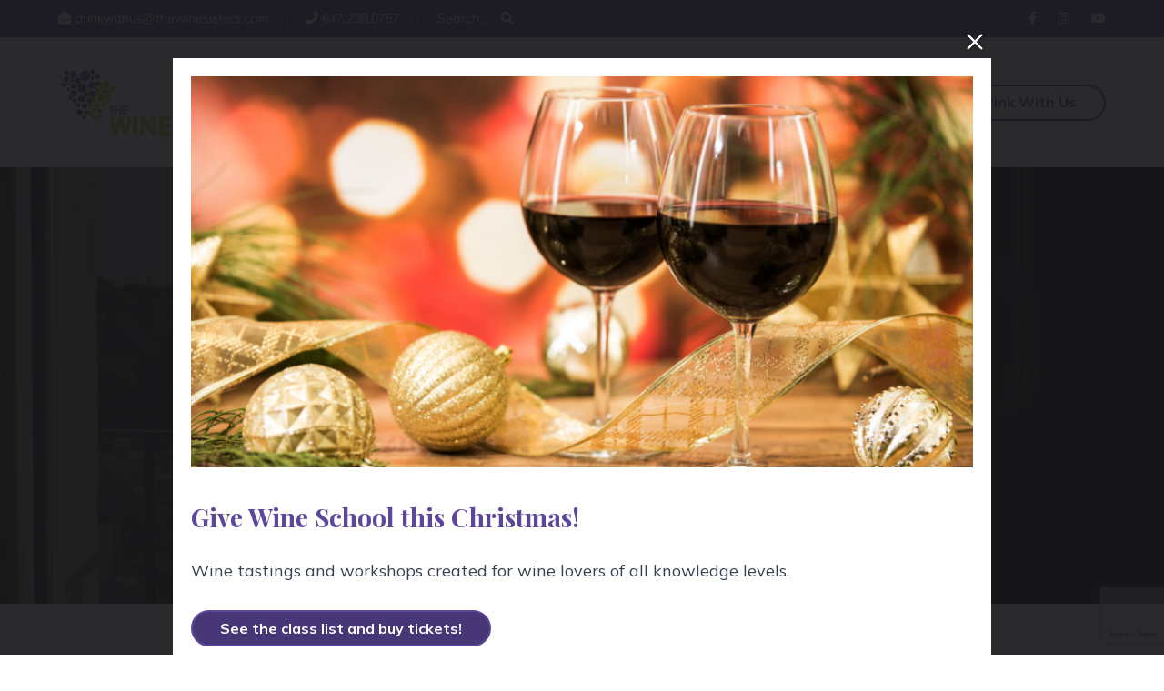

--- FILE ---
content_type: text/html; charset=UTF-8
request_url: https://www.thewinesisters.com/blog/category/entertaining
body_size: 6622
content:
<!DOCTYPE html>
<html lang="en">
<head>
	<meta charset="UTF-8">
	<meta name="viewport" content="width=device-width, initial-scale=1.0">

	<!-- CSS & JS -->
	<title>Entertaining</title>
<meta name="description" content="Toronto's premier sommelier services and wine events company, taking events from standard to sparkling since 2011">
<!-- <link rel="stylesheet" href="/css/main.min.css?v=1.4"> -->
<link rel="stylesheet" href="/css/main.min.css?v=2">
<script src="/js/site.js?v=1.4"></script>

<link rel="shortcut icon" href="/images/favicon.ico" />
<link rel="apple-touch-icon-precomposed" href="/images/apple-touch-icon-precomposed.png" />

<!-- Lucky Orange Tracking -->
<script async defer src="https://tools.luckyorange.com/core/lo.js?site-id=3f9e9ec4"></script>
	
</head>

<body>

	<!-- HEADER -->
	<header>
	<!-- Desk Extras -->
	<div class="extras-desk">
		<div class="extraswrap">
			<div class="contact">
									<span><i class="fas fa-envelope-open"></i> <a href="mailto:drinkwithus@thewinesisters.com">drinkwithus@thewinesisters.com</a></span>
													<span><i class="fas fa-phone"></i> <a href="tel:647.298.0757">647.298.0757</a></span>
								<form action="/search" method="get" class="desk-search nolabel">
					<div class="">
						<label for="search">Search</label>
						<input type="search" id="search" name="s" placeholder="Search..." aria-label="Search" aria-invalid="false">
					</div>
					<div class="">
						<button class=""><i class="fas fa-search"></i></button>
					</div>
				</form>
			</div>
			<div class="social">
				<!-- ?php if($_SITE->get()->socialmedia_twitter) { ? !-->
					<!-- <a href="https://twitter.com/thewinesisters" target="_blank"><i class="fab fa-twitter"></i></a> -->
				<!-- ?php } ? !-->
									<a href="https://www.facebook.com/TheWineSisters" target="_blank"><i class="fab fa-facebook-f"></i></a>
													<a href="https://www.instagram.com/the_wine_sisters" target="_blank"><i class="fab fa-instagram"></i></a>
													<a href="https://www.youtube.com/user/TheWineSisters/featured" target="_blank"><i class="fab fa-youtube"></i></a>
							</div>
		</div>
	</div>
	<!-- Main Nav -->
	<div id="stickynav">
		<div class="navwrap">
			<a href="/" class="logo"><img src="/images/logo.png" alt=""></a>
			<nav id="slidenav" class="slideout-menu">
				<!-- Mobi Extras -->
				<div class="extras-mobi">
					<ul>
													<li><i class="ico fas fa-phone"></i> <a href="tel:647.298.0757">647.298.0757</a></li>
																			<li><i class="fas fa-envelope-open"></i> <a href="mailto:drinkwithus@thewinesisters.com">drinkwithus@thewinesisters.com</a></li>
												<li class="social">
							<!-- ?php if($_SITE->get()->socialmedia_twitter) { ? !-->
								<!-- <a href="https://twitter.com/thewinesisters" target="_blank"><i class="fab fa-twitter"></i></a> -->
							<!-- ?php } ? !-->
															<a href="https://www.facebook.com/TheWineSisters" target="_blank"><i class="fab fa-facebook-f"></i></a>
																						<a href="https://www.instagram.com/the_wine_sisters" target="_blank"><i class="fab fa-instagram"></i></a>
																						<a href="https://www.youtube.com/user/TheWineSisters/featured" target="_blank"><i class="fab fa-youtube"></i></a>
													</li>
					</ul>
				</div>
				<!-- Nav -->
				<ul>
					<li role="presentation"><a href="/events" aria-haspopup="false" >Wine School & Events</a></li><li role="presentation"><a href="/gift-certificates" aria-haspopup="true" >Gift Certificates</a><button class="drop"><i class="fas fa-angle-down" title="open submenu"></i></button> <ul aria-labelledby="nav_gift-certificates" aria-expanded="false" aria-label="submenu"  class="dropdown" > <li role="presentation"><a href="/gift-certificates" aria-haspopup="false" >Buy a Gift Certificate</a></li><li role="presentation"><a href="/gift-certificates/balance" aria-haspopup="false" >Check Your Gift Certificate Balance</a></li> </ul></li><li role="presentation"><a href="/services" aria-haspopup="true" >Services</a><button class="drop"><i class="fas fa-angle-down" title="open submenu"></i></button> <ul aria-labelledby="nav_services" aria-expanded="false" aria-label="submenu"  class="dropdown" > <li role="presentation"><a href="/services/tutored-wine-tastings" aria-haspopup="false" >Sommelier Hosted Wine Tastings</a></li><li role="presentation"><a href="/services/chef-somm-workshops" aria-haspopup="false" >Chef & Somm Workshops</a></li><li role="presentation"><a href="/services/cocktail-classes" aria-haspopup="false" >Cocktail Classes</a></li><li role="presentation"><a href="/services/wine-stations" aria-haspopup="false" >Wine Stations</a></li><li role="presentation"><a href="/services/wine-education" aria-haspopup="false" >Four Class Wine Education</a></li><li role="presentation"><a href="/services/virtual-wine-tastings-experiences" aria-haspopup="false" >Virtual Wine Tastings & Experiences</a></li> </ul></li><li role="presentation"><a href="/about" aria-haspopup="true" >About</a><button class="drop"><i class="fas fa-angle-down" title="open submenu"></i></button> <ul aria-labelledby="nav_about" aria-expanded="false" aria-label="submenu"  class="dropdown" > <li role="presentation"><a href="/about/our-story" aria-haspopup="false" >Our Story</a></li><li role="presentation"><a href="/about/our-team" aria-haspopup="false" >Our Team</a></li><li role="presentation"><a href="/about/drinking-buddies" aria-haspopup="false" >Drinking Buddies</a></li><li role="presentation"><a href="/about/media" aria-haspopup="false" >Media</a></li><li role="presentation"><a href="/about/wine-guide" aria-haspopup="false" >Wine Guide</a></li> </ul></li><li role="presentation"><a href="/testimonials" aria-haspopup="true" >Testimonials</a><button class="drop"><i class="fas fa-angle-down" title="open submenu"></i></button> <ul aria-labelledby="nav_testimonials" aria-expanded="false" aria-label="submenu"  class="dropdown" > <li role="presentation"><a href="/testimonials/google-reviews" aria-haspopup="false" >Google Reviews</a></li> </ul></li><li role="presentation"><a href="/blog" aria-haspopup="false" >Blog</a></li><li role="presentation"><a href="/contact" aria-haspopup="false" >Contact</a></li><li role="presentation"  ><a href="/drink-with-us" aria-haspopup="false" class="button ghost" >Drink With Us</a></li>									</ul>
			</nav>
			<!-- Burger -->
			<button id="nav-trigger" class="nav-trigger">
				<svg viewBox="0 0 100 100">
					<rect y="47.5" x="20" width="60" height="5"></rect>
					<rect y="47.5" x="20" width="60" height="5"></rect>
					<rect y="47.5" x="20" width="60" height="5"></rect>
					<rect y="47.5" x="20" width="60" height="5"></rect>
				</svg>
			</button>
		</div>
	</div>
</header>
	<!-- HERO -->
	<section class="hero">
		<div class="container">
			<div class="blurb">
									<p class="prehead">Blog</p>
								<h1>Latest News</h1>
			</div>
		</div>
		<img src="/de/cache/content/6/hr_jisoo-kim-7Nyt3uDKKSo-unsplash.jpg" alt="">
	</section>


	<!-- MAIN -->
	<main id="content" class="internal">

		
		<form class="flexform filters nolabel" action="/blog/category/entertaining" method="get" id="blog_form_search">
			
			<div class="input-wrap three">
				<label for="search">Search</label>
				<input type="search" id="search" name="s" value="" placeholder="Search" aria-label="search" aria-invalid="false">
				<button class="btn"><i class="fas fa-search"></i></button>
			</div>

			
				<div class="input-wrap three">
					<label for="category">Category</label>
					<select aria-label="select category" aria-invalid="false">
													<option value="/blog">All Category</option>
																			<option value="/blog/category/books-"  >Books</option>
													<option value="/blog/category/entertaining" selected >Entertaining</option>
													<option value="/blog/category/holidays-and-special-occasions-"  >Holidays and Special Occasions</option>
													<option value="/blog/category/wine"  >Wine</option>
													<option value="/blog/category/recipes-and-food"  >Recipes and Food</option>
													<option value="/blog/category/travel"  >Travel</option>
													<option value="/blog/category/cocktails"  >Cocktails</option>
											</select> 
				</div>

				<div class="input-wrap three">
					<label for="subcategory">Subcategory</label>
					<select aria-label="select subcategory" aria-invalid="false"  >
													<option disabled selected>Subcategory</option>
																											<option value="/blog/category/entertaining/winter"  >Winter</option>
															<option value="/blog/category/entertaining/cocktail-hour"  >Cocktail Hour</option>
															<option value="/blog/category/entertaining/dinner-party"  >Dinner Party</option>
															<option value="/blog/category/entertaining/how-to-host"  >How to Host</option>
															<option value="/blog/category/entertaining/summer"  >Summer</option>
															<option value="/blog/category/entertaining/christmas"  >Christmas</option>
															<option value="/blog/category/entertaining/thanksgiving"  >Thanksgiving</option>
																		</select>
				</div>

			
		</form>

		<div id="blog_form_results">

			
			<!-- List -->
			<div class="news-grid" data-loadmore="listing" >

				
					<div class="blogpost">
						<a href="/blog/category/entertaining/post/our-super-bowl-round-up"><img src="/de/cache/blog/211/listing_600_superbowl.png" alt="" ></a>
						<p class="title">Our Super Bowl Round Up</p>
													<ul class="category">
								<li><a href="/blog/category/entertaining#content">Entertaining</a></li>							</ul>
												<p class="date">February 9, 2024</p>
						<p><em>Game Day,</em> The Wine Sisters&rsquo; <em>Way.</em></p>						<a class="learnmore" href="/blog/category/entertaining/post/our-super-bowl-round-up">Learn more</a>
					</div>

				
					<div class="blogpost">
						<a href="/blog/category/entertaining/post/plan-your-party-right"><img src="/de/cache/blog/184/listing_600_party_plan.png" alt="A spiral note pad with a to-do list on top of a calendar with a party date" ></a>
						<p class="title">Plan Your Party Right</p>
													<ul class="category">
								<li><a href="/blog/category/entertaining#content">Entertaining</a></li>							</ul>
												<p class="date">November 23, 2023</p>
						<p><em>How much food, drink, and rentals you need to get.</em></p>						<a class="learnmore" href="/blog/category/entertaining/post/plan-your-party-right">Learn more</a>
					</div>

				
					<div class="blogpost">
						<a href="/blog/category/entertaining/post/how-to-throw-a-stress-free-and-stylish-cocktail-party"><img src="/de/cache/blog/175/listing_600_champers_clink.png" alt="5 champagne coups clinking together in cheers" ></a>
						<p class="title">How to Throw a Stress-Free and Stylish Cocktail Party</p>
													<ul class="category">
								<li><a href="/blog/category/entertaining#content">Entertaining</a></li>							</ul>
												<p class="date">November 2, 2023</p>
						<p><em>Follow our tips to stay stress-free and stylish all party season long.&nbsp;</em></p>						<a class="learnmore" href="/blog/category/entertaining/post/how-to-throw-a-stress-free-and-stylish-cocktail-party">Learn more</a>
					</div>

				
					<div class="blogpost">
						<a href="/blog/category/entertaining/post/how-to-set-up-a-home-bar"><img src="/de/cache/blog/172/listing_600_homebar.png" alt="A holiday setting with a few bottles of wine on a table and a few cocktails in rocks glasses" ></a>
						<p class="title">How to Set Up a Home Bar</p>
													<ul class="category">
								<li><a href="/blog/category/entertaining#content">Entertaining</a></li>							</ul>
												<p class="date">November 1, 2023</p>
						<p><em>If you build it, they will come.</em></p>						<a class="learnmore" href="/blog/category/entertaining/post/how-to-set-up-a-home-bar">Learn more</a>
					</div>

				
					<div class="blogpost">
						<a href="/blog/category/entertaining/post/our-8-non-negotiable-rules-for-throwing-a-party"><img src="/de/cache/blog/148/listing_600_bartender.png" alt="a line of unidentified cocktails on a bar; a pair of hand's pouring unidentified spirit into a shaker" ></a>
						<p class="title">Our 8 Non-Negotiable Rules for Throwing a Party</p>
													<ul class="category">
								<li><a href="/blog/category/entertaining#content">Entertaining</a></li>							</ul>
												<p class="date">August 23, 2023</p>
						<p><em>Make your next party legendary.</em></p>						<a class="learnmore" href="/blog/category/entertaining/post/our-8-non-negotiable-rules-for-throwing-a-party">Learn more</a>
					</div>

				
					<div class="blogpost">
						<a href="/blog/category/entertaining/post/how-disasters-can-actually-make-your-party-better"><img src="/de/cache/blog/130/listing_600_pool_party.png" alt="pool party at sunset; people swimming and lounging around the pool, a few people jumping into the pool" ></a>
						<p class="title">How Disasters Can Actually Make Your Party Better</p>
													<ul class="category">
								<li><a href="/blog/category/entertaining#content">Entertaining</a></li>							</ul>
												<p class="date">July 26, 2023</p>
						<p><em>And the band played on &hellip;</em></p>						<a class="learnmore" href="/blog/category/entertaining/post/how-disasters-can-actually-make-your-party-better">Learn more</a>
					</div>

				
					<div class="blogpost">
						<a href="/blog/category/entertaining/post/how-to-host-cocktail-hour"><img src="/de/cache/blog/120/listing_600_C_s_by_snacks.jpg" alt="A series of bowls and plates with cheese, charcuterie, olives on a rustic wooden table in the sun" ></a>
						<p class="title">How to Host Cocktail Hour</p>
													<ul class="category">
								<li><a href="/blog/category/entertaining#content">Entertaining</a></li>							</ul>
												<p class="date">July 5, 2023</p>
						<p><em>The easiest way to entertain.</em></p>						<a class="learnmore" href="/blog/category/entertaining/post/how-to-host-cocktail-hour">Learn more</a>
					</div>

				
					<div class="blogpost">
						<a href="/blog/category/entertaining/post/how-to-build-a-beer-cocktail-bar"><img src="/de/cache/blog/107/listing_600_selection_of_beer_shapes_and_colours.png" alt="selection of beer shapes and colours lined up on a bar" ></a>
						<p class="title">How to Build a Beer Cocktail Bar</p>
													<ul class="category">
								<li><a href="/blog/category/entertaining#content">Entertaining</a></li> <li><a href="/blog/category/cocktails#content">Cocktails</a></li>							</ul>
												<p class="date">June 8, 2023</p>
						<p><em>Beer x cocktails. The best of both worlds. </em></p>						<a class="learnmore" href="/blog/category/entertaining/post/how-to-build-a-beer-cocktail-bar">Learn more</a>
					</div>

				
					<div class="blogpost">
						<a href="/blog/category/entertaining/post/how-to-stay-party-ready"><img src="/de/cache/blog/74/listing_img_2820_(1).jpg" alt="A night time out door party. A backyard filled with people, strings of lights overhead, people dancing." ></a>
						<p class="title">How to Stay Party-Ready</p>
													<ul class="category">
								<li><a href="/blog/category/entertaining#content">Entertaining</a></li>							</ul>
												<p class="date">April 3, 2023</p>
						<p><em>If you stay ready, you don&rsquo;t have to get ready.</em></p>						<a class="learnmore" href="/blog/category/entertaining/post/how-to-stay-party-ready">Learn more</a>
					</div>

				
					<div class="blogpost">
						<a href="/blog/category/entertaining/post/how-to-host-a-leisurely-lunch"><img src="/de/cache/blog/73/listing_stefan-johnson-124186-unsplash-500x333.JPG" alt="wooden table with a glass of red wine and a glass of white wine next to bowls of unidentified food. A bouquet of wild flowers is in the centre" ></a>
						<p class="title">How to Host a Leisurely Lunch</p>
													<ul class="category">
								<li><a href="/blog/category/entertaining#content">Entertaining</a></li>							</ul>
												<p class="date">March 30, 2023</p>
						<p><em>Our favourite way to host a party.&nbsp;</em></p>						<a class="learnmore" href="/blog/category/entertaining/post/how-to-host-a-leisurely-lunch">Learn more</a>
					</div>

				
					<div class="blogpost">
						<a href="/blog/category/entertaining/post/7-tips-to-nail-your-next-wine-cheese-party"><img src="/de/cache/blog/69/listing_F7FE264F-1122-4B41-844F-7000B9DF7254_(1).jpg" alt="Two glasses of white wine and one of red behind an overflowing cheeseboard filled with different cheeses, grapes and strawberries" ></a>
						<p class="title">7 Tips to Nail Your Next Wine & Cheese Party</p>
													<ul class="category">
								<li><a href="/blog/category/entertaining#content">Entertaining</a></li>							</ul>
												<p class="date">March 22, 2023</p>
						<p><em>It&rsquo;s not complicated. </em></p>						<a class="learnmore" href="/blog/category/entertaining/post/7-tips-to-nail-your-next-wine-cheese-party">Learn more</a>
					</div>

				
					<div class="blogpost">
						<a href="/blog/category/entertaining/post/how-to-host-a-wine-tasting-at-home"><img src="/de/cache/blog/55/listing_scott-warman-rrYF1RfotSM-unsplash.jpg" alt="6 red wine glasses clinking in the centre frame, a woman's face soft-focus in the background, unidentified men and women surrounding her" ></a>
						<p class="title">How to Host a Wine Tasting at Home</p>
													<ul class="category">
								<li><a href="/blog/category/entertaining#content">Entertaining</a></li>							</ul>
												<p class="date">January 3, 2023</p>
						<p><em>Learn about wine at home. PJ's optional.&nbsp;</em></p>						<a class="learnmore" href="/blog/category/entertaining/post/how-to-host-a-wine-tasting-at-home">Learn more</a>
					</div>

							</div>

							<div class="viewall" data-loadmore-next="listing" >
					<a class="button ghost" aria-label="load more posts" href="/blog/category/entertaining?s=&p=2">Load More</a>
				</div>
			
		</div>

	</main>


	<!-- EXTRAS -->
	
	<!-- Testimonials -->
	<section class="testimonials">
		<div class="wrapper testimonials-slider">
			<div class="slider-head">
				<h2>Hear From Real People!</h2>
				<div class="navi">
					<div class="quote-prev swiper-button-prev"></div>
					<div class="quote-next swiper-button-next"></div>
				</div>
			</div>
			<div class="swiper-wrapper">

				
					<div class="swiper-slide">
						<blockquote>
							<span class="ico">“</span>
							You were such an awesome host and I appreciate all of the work you put into it. Thank you so much again!						</blockquote>
					</div>

				
					<div class="swiper-slide">
						<blockquote>
							<span class="ico">“</span>
							Erin did a fantastic job with our group. We all really enjoyed the day. I have already recommended The Wine Sisters for my company events, as it was such a great experience for us.						</blockquote>
					</div>

				
					<div class="swiper-slide">
						<blockquote>
							<span class="ico">“</span>
							Everybody had a ton of fun and we very much see this structure as a template we can use with clients and friends in the future.						</blockquote>
					</div>

				
					<div class="swiper-slide">
						<blockquote>
							<span class="ico">“</span>
							Bravo! You were awesome and I loved the presentation, explanation and selection of wines! I just had to reach out and thank you for a wonderful evening. You two are fabulous &ndash; great energy and you really like what you do. &nbsp;You make tasting wine fun!						</blockquote>
					</div>

				
					<div class="swiper-slide">
						<blockquote>
							<span class="ico">“</span>
							Great energy, sense of humour and very knowledgeable! Thank you for making it an afternoon to remember!						</blockquote>
					</div>

				
					<div class="swiper-slide">
						<blockquote>
							<span class="ico">“</span>
							<span>Wow, Emily was absolutely fantastic! She was patient, explained the wines well, and was a delight to work with.</span><br /><br /><span>Thank you so much for everything I will definitely use your services again.</span>
<div>&nbsp;</div>						</blockquote>
					</div>

				
					<div class="swiper-slide">
						<blockquote>
							<span class="ico">“</span>
							The unique programs and the tour we did with you was a huge success. Guests really enjoyed the afternoon!						</blockquote>
					</div>

				
					<div class="swiper-slide">
						<blockquote>
							<span class="ico">“</span>
							You and your team were an absolute pleasure to work with! From the get go, you were very flexible with our needs, communicated in a timely manner, and tailored your services to be exactly what we asked for.						</blockquote>
					</div>

				
					<div class="swiper-slide">
						<blockquote>
							<span class="ico">“</span>
							[They] quickly engaged our group with our wine themed engagement party. Guests were lined up all evening for the experience. [They] very willing to involve guests in tasting discussion. We are all a little more wine savvy - thank you The Wine Sisters						</blockquote>
					</div>

				
					<div class="swiper-slide">
						<blockquote>
							<span class="ico">“</span>
							I wanted to thank you again for last night. Everyone had a great time, and I received a lot of compliments, on your behalf. You struck a great balance between being informational and entertaining. 10 out of 10.						</blockquote>
					</div>

				
			</div>
			<!-- View All -->
			<div class="viewall">
				<a class="button ghost white" href="/testimonials">View All Testimonials</a>
				<a class="button ghost white" href="/testimonials/google-reviews">View All Google Reviews</a>
			</div>
		</div>
	</section>


<!-- Instagram -->
<section class="wrapper pad">
	<div class="section-head">
		<h2>Instagram Feed</h2>
		<a class="button ghost" href="https://www.instagram.com/the_wine_sisters" target="_blank">Follow on Instagram</a>
	</div>
	<!-- LightWidget WIDGET -->
	<script src="https://cdn.lightwidget.com/widgets/lightwidget.js"></script><iframe src="https://cdn.lightwidget.com/widgets/2059519e28f8559dbb14118b43ad3651.html" scrolling="no" allowtransparency="true" class="lightwidget-widget" style="width:100%;border:0;overflow:hidden;"></iframe>
</section>


	<!-- CTA Bar -->
	<section class="cta-bar">
		<div class="wrapper">
			<p>For support issues or any questions, please email us at <a href="mailto:drinkwithus@thewinesisters.com">drinkwithus@thewinesisters.com</a></p>		</div>
	</section>


<!-- Newsletter -->
<section class="newsletter">
	<div class="miniwrap">

		<p>Sign up for our weekly newsletter to be the first to know about our wine recommendations, cocktail recipes, and great tips for throwing fabulous parties.</p>
		<!-- Begin Mailchimp Signup Form -->
		<div id="mc_embed_signup">
			<form action="https://thewinesisters.us4.list-manage.com/subscribe/post?u=cec327f21a8e7c70fdf0e6732&amp;id=ab7be3673d" method="post" id="mc-embedded-subscribe-form" name="mc-embedded-subscribe-form" class="validate" target="_blank" novalidate>
				<div id="mc_embed_signup_scroll" class="mc-grid">
					<div class="mc-field-group">
						<input type="text" value="" name="FNAME" class="required" id="mce-FNAME" placeholder="First Name">
						<label for="mce-FNAME">First Name</label>
					</div>
					<div class="mc-field-group">
						<input type="text" value="" name="MMERGE2" class="required" id="mce-MMERGE2" placeholder="Last Name">
						<label for="mce-MMERGE2">Last Name</label>
					</div>
					<div class="mc-field-group">
						<input type="email" value="" name="EMAIL" class="required email" id="mce-EMAIL" placeholder="Email">
						<label for="mce-EMAIL">Email</label>
					</div>
					<div id="mce-responses" class="clear">
						<div class="response" id="mce-error-response" style="display:none"></div>
						<div class="response" id="mce-success-response" style="display:none"></div>
					</div>
					<div style="position: absolute; left: -5000px;" aria-hidden="true"><input type="text" name="b_cec327f21a8e7c70fdf0e6732_ab7be3673d" tabindex="-1" value=""></div>
					<div class="clear full"><input type="submit" value="Subscribe" name="subscribe" id="mc-embedded-subscribe" class="button"></div>
				</div>
			</form>
		</div>
		<!--End mc_embed_signup-->

	</div>
</section>

	<!-- FOOTER -->
	<footer>
	<!-- Info -->
	<section class="infolinks">
		<div class="wrapper">
			<!-- Column -->
			<div class="col">
				<p>Get in Touch</p>
				<ul class="alt">
											<li><i class="ico fas fa-phone"></i> <a href="tel:647.298.0757">647.298.0757</a></li>
																<li><i class="ico fas fa-envelope-open-text"></i> <a href="mailto:drinkwithus@thewinesisters.com">drinkwithus@thewinesisters.com</a></li>
										<li class="social">
						<!-- ?php if($_SITE->get()->socialmedia_twitter) { ? !-->
							<!-- <a href="https://twitter.com/thewinesisters" target="_blank"><i class="fab fa-twitter"></i></a> -->
						<!-- ?php } ? !-->
													<a href="https://www.facebook.com/TheWineSisters" target="_blank"><i class="fab fa-facebook-f"></i></a>
																			<a href="https://www.instagram.com/the_wine_sisters" target="_blank"><i class="fab fa-instagram"></i></a>
																			<a href="https://www.youtube.com/user/TheWineSisters/featured" target="_blank"><i class="fab fa-youtube"></i></a>
											</li>
				</ul>
			</div>
			<!-- Column -->
			<div class="col">
				<p>Services</p><ul><li><a href="/services/tutored-wine-tastings">Sommelier Hosted Wine Tastings</a></li><li><a href="/services/chef-somm-workshops">Chef & Somm Workshops</a></li><li><a href="/services/cocktail-classes">Cocktail Classes</a></li><li><a href="/services/wine-stations">Wine Stations</a></li><li><a href="/services/wine-education">Four Class Wine Education</a></li><li><a href="/services/virtual-wine-tastings-experiences">Virtual Wine Tastings & Experiences</a></li></ul>			</div>
							<!-- Column -->
				<div class="col">
					<p>Quick Links</p>
					<ul>
													<li><a href="https://thewinesisters.com/about/our-story"  >About</a></li>
													<li><a href="https://thewinesisters.com/services"  >Services</a></li>
													<li><a href="https://thewinesisters.com/blog"  >Blog</a></li>
													<li><a href="https://thewinesisters.com/contact"  >Contact</a></li>
											</ul>
				</div>
						<!-- Column -->
			<div class="col">
				<p>The Wine Sisters</p>
				<a href="/" class="logo"><img src="/images/logo-footer.jpg" alt=""></a>
			</div>
		</div>
	</section>

	<!-- Credits -->
	<section class="credits">
		<div class="wrapper">
			<p>Copyright © 2025 <a href="/">Henderson Sommeliers</a>. All rights reserved. <a href="/privacy-policy">Privacy Policy</a>.</p>
			<p><a href="https://www.mouthmedia.com/" tabindex="_blank">Website design by Mouth Media Inc.</a></p>
		</div>
	</section>
</footer>

<!-- SCRIPTS -->
<link rel="preconnect" href="https://fonts.googleapis.com">
<link rel="preconnect" href="https://fonts.gstatic.com" crossorigin>
<link href="https://fonts.googleapis.com/css2?family=Mulish:wght@300;400;700&family=Playfair+Display:wght@700&display=swap" rel="stylesheet">
<script src="https://kit.fontawesome.com/c90382ce29.js" crossorigin="anonymous"></script>

<script src="/js/main.min.js?v=1.4"></script>
<script src="https://www.google.com/recaptcha/api.js?render=6LebjpcpAAAAAFoXrWMhf5vhChZl0mDK0n2wBsXZ"></script>
<script> SITE.GOOGLE_RECAPTCHA_SITE_KEY = '6LebjpcpAAAAAFoXrWMhf5vhChZl0mDK0n2wBsXZ'; </script>

    
    
    
        <div id="voken" class="popup">
            <div class="content">
                <div class="imgbox">
                    <img src="/de/cache/vokens/110/voken_800_volken_WS.png" alt="two red wine glasses in the foreground, blurry tree lights in the background." >
                </div>
                                    <h5>Give Wine School this Christmas!</h5>
                                <p>Wine tastings and workshops created for wine lovers of all knowledge levels.&nbsp;</p>                                    <a class="button" href="https://www.thewinesisters.com/events"  >See the class list and buy tickets!</a>
                            </div>
        </div>

    
    <script>        
           
            if(document.cookie.indexOf('voken=1730912418_110') == -1)
                setTimeout(function() {


                    new Fancybox([{
                        src: "#voken",
                    }], {
                        dragToClose: false,
                        autoFocus: false,
                        on: {
                            destroy: (fancybox, slide) => {
                                var d = new Date();
                                d.setTime(d.getTime() + (1*24*60*60*1000));
                                document.cookie = "voken=1730912418_110;" + "expires="+ d.toUTCString() + ";path=/";
                                document.cookie = "voken=1730912418_110;domain=www.thewinesisters.com;" + "expires="+ d.toUTCString() + ";path=/";
                            },
                        },
                    });

                    var buttonEl = document.querySelector('#voken a.button');
                    if(buttonEl)
                        buttonEl.addEventListener('click',function () {
                            var d = new Date();
                            d.setTime(d.getTime() + (1*24*60*60*1000));
                            document.cookie = "voken=1730912418_110;" + "expires="+ d.toUTCString() + ";path=/";
                            document.cookie = "voken=1730912418_110;domain=www.thewinesisters.com;" + "expires="+ d.toUTCString() + ";path=/";
                        });


                }, 3000);
            </script>



	<script src="/de/js/init.js?v=1.4"></script>
	<script src="/js/site.loadmore.js?v=1.4"></script>
	<script src="/js/site.blog.js?v=1.4"></script>

</body>
</html>

--- FILE ---
content_type: text/html; charset=utf-8
request_url: https://www.google.com/recaptcha/api2/anchor?ar=1&k=6LebjpcpAAAAAFoXrWMhf5vhChZl0mDK0n2wBsXZ&co=aHR0cHM6Ly93d3cudGhld2luZXNpc3RlcnMuY29tOjQ0Mw..&hl=en&v=jdMmXeCQEkPbnFDy9T04NbgJ&size=invisible&anchor-ms=20000&execute-ms=15000&cb=m6w9jetc2m0s
body_size: 46855
content:
<!DOCTYPE HTML><html dir="ltr" lang="en"><head><meta http-equiv="Content-Type" content="text/html; charset=UTF-8">
<meta http-equiv="X-UA-Compatible" content="IE=edge">
<title>reCAPTCHA</title>
<style type="text/css">
/* cyrillic-ext */
@font-face {
  font-family: 'Roboto';
  font-style: normal;
  font-weight: 400;
  font-stretch: 100%;
  src: url(//fonts.gstatic.com/s/roboto/v48/KFO7CnqEu92Fr1ME7kSn66aGLdTylUAMa3GUBHMdazTgWw.woff2) format('woff2');
  unicode-range: U+0460-052F, U+1C80-1C8A, U+20B4, U+2DE0-2DFF, U+A640-A69F, U+FE2E-FE2F;
}
/* cyrillic */
@font-face {
  font-family: 'Roboto';
  font-style: normal;
  font-weight: 400;
  font-stretch: 100%;
  src: url(//fonts.gstatic.com/s/roboto/v48/KFO7CnqEu92Fr1ME7kSn66aGLdTylUAMa3iUBHMdazTgWw.woff2) format('woff2');
  unicode-range: U+0301, U+0400-045F, U+0490-0491, U+04B0-04B1, U+2116;
}
/* greek-ext */
@font-face {
  font-family: 'Roboto';
  font-style: normal;
  font-weight: 400;
  font-stretch: 100%;
  src: url(//fonts.gstatic.com/s/roboto/v48/KFO7CnqEu92Fr1ME7kSn66aGLdTylUAMa3CUBHMdazTgWw.woff2) format('woff2');
  unicode-range: U+1F00-1FFF;
}
/* greek */
@font-face {
  font-family: 'Roboto';
  font-style: normal;
  font-weight: 400;
  font-stretch: 100%;
  src: url(//fonts.gstatic.com/s/roboto/v48/KFO7CnqEu92Fr1ME7kSn66aGLdTylUAMa3-UBHMdazTgWw.woff2) format('woff2');
  unicode-range: U+0370-0377, U+037A-037F, U+0384-038A, U+038C, U+038E-03A1, U+03A3-03FF;
}
/* math */
@font-face {
  font-family: 'Roboto';
  font-style: normal;
  font-weight: 400;
  font-stretch: 100%;
  src: url(//fonts.gstatic.com/s/roboto/v48/KFO7CnqEu92Fr1ME7kSn66aGLdTylUAMawCUBHMdazTgWw.woff2) format('woff2');
  unicode-range: U+0302-0303, U+0305, U+0307-0308, U+0310, U+0312, U+0315, U+031A, U+0326-0327, U+032C, U+032F-0330, U+0332-0333, U+0338, U+033A, U+0346, U+034D, U+0391-03A1, U+03A3-03A9, U+03B1-03C9, U+03D1, U+03D5-03D6, U+03F0-03F1, U+03F4-03F5, U+2016-2017, U+2034-2038, U+203C, U+2040, U+2043, U+2047, U+2050, U+2057, U+205F, U+2070-2071, U+2074-208E, U+2090-209C, U+20D0-20DC, U+20E1, U+20E5-20EF, U+2100-2112, U+2114-2115, U+2117-2121, U+2123-214F, U+2190, U+2192, U+2194-21AE, U+21B0-21E5, U+21F1-21F2, U+21F4-2211, U+2213-2214, U+2216-22FF, U+2308-230B, U+2310, U+2319, U+231C-2321, U+2336-237A, U+237C, U+2395, U+239B-23B7, U+23D0, U+23DC-23E1, U+2474-2475, U+25AF, U+25B3, U+25B7, U+25BD, U+25C1, U+25CA, U+25CC, U+25FB, U+266D-266F, U+27C0-27FF, U+2900-2AFF, U+2B0E-2B11, U+2B30-2B4C, U+2BFE, U+3030, U+FF5B, U+FF5D, U+1D400-1D7FF, U+1EE00-1EEFF;
}
/* symbols */
@font-face {
  font-family: 'Roboto';
  font-style: normal;
  font-weight: 400;
  font-stretch: 100%;
  src: url(//fonts.gstatic.com/s/roboto/v48/KFO7CnqEu92Fr1ME7kSn66aGLdTylUAMaxKUBHMdazTgWw.woff2) format('woff2');
  unicode-range: U+0001-000C, U+000E-001F, U+007F-009F, U+20DD-20E0, U+20E2-20E4, U+2150-218F, U+2190, U+2192, U+2194-2199, U+21AF, U+21E6-21F0, U+21F3, U+2218-2219, U+2299, U+22C4-22C6, U+2300-243F, U+2440-244A, U+2460-24FF, U+25A0-27BF, U+2800-28FF, U+2921-2922, U+2981, U+29BF, U+29EB, U+2B00-2BFF, U+4DC0-4DFF, U+FFF9-FFFB, U+10140-1018E, U+10190-1019C, U+101A0, U+101D0-101FD, U+102E0-102FB, U+10E60-10E7E, U+1D2C0-1D2D3, U+1D2E0-1D37F, U+1F000-1F0FF, U+1F100-1F1AD, U+1F1E6-1F1FF, U+1F30D-1F30F, U+1F315, U+1F31C, U+1F31E, U+1F320-1F32C, U+1F336, U+1F378, U+1F37D, U+1F382, U+1F393-1F39F, U+1F3A7-1F3A8, U+1F3AC-1F3AF, U+1F3C2, U+1F3C4-1F3C6, U+1F3CA-1F3CE, U+1F3D4-1F3E0, U+1F3ED, U+1F3F1-1F3F3, U+1F3F5-1F3F7, U+1F408, U+1F415, U+1F41F, U+1F426, U+1F43F, U+1F441-1F442, U+1F444, U+1F446-1F449, U+1F44C-1F44E, U+1F453, U+1F46A, U+1F47D, U+1F4A3, U+1F4B0, U+1F4B3, U+1F4B9, U+1F4BB, U+1F4BF, U+1F4C8-1F4CB, U+1F4D6, U+1F4DA, U+1F4DF, U+1F4E3-1F4E6, U+1F4EA-1F4ED, U+1F4F7, U+1F4F9-1F4FB, U+1F4FD-1F4FE, U+1F503, U+1F507-1F50B, U+1F50D, U+1F512-1F513, U+1F53E-1F54A, U+1F54F-1F5FA, U+1F610, U+1F650-1F67F, U+1F687, U+1F68D, U+1F691, U+1F694, U+1F698, U+1F6AD, U+1F6B2, U+1F6B9-1F6BA, U+1F6BC, U+1F6C6-1F6CF, U+1F6D3-1F6D7, U+1F6E0-1F6EA, U+1F6F0-1F6F3, U+1F6F7-1F6FC, U+1F700-1F7FF, U+1F800-1F80B, U+1F810-1F847, U+1F850-1F859, U+1F860-1F887, U+1F890-1F8AD, U+1F8B0-1F8BB, U+1F8C0-1F8C1, U+1F900-1F90B, U+1F93B, U+1F946, U+1F984, U+1F996, U+1F9E9, U+1FA00-1FA6F, U+1FA70-1FA7C, U+1FA80-1FA89, U+1FA8F-1FAC6, U+1FACE-1FADC, U+1FADF-1FAE9, U+1FAF0-1FAF8, U+1FB00-1FBFF;
}
/* vietnamese */
@font-face {
  font-family: 'Roboto';
  font-style: normal;
  font-weight: 400;
  font-stretch: 100%;
  src: url(//fonts.gstatic.com/s/roboto/v48/KFO7CnqEu92Fr1ME7kSn66aGLdTylUAMa3OUBHMdazTgWw.woff2) format('woff2');
  unicode-range: U+0102-0103, U+0110-0111, U+0128-0129, U+0168-0169, U+01A0-01A1, U+01AF-01B0, U+0300-0301, U+0303-0304, U+0308-0309, U+0323, U+0329, U+1EA0-1EF9, U+20AB;
}
/* latin-ext */
@font-face {
  font-family: 'Roboto';
  font-style: normal;
  font-weight: 400;
  font-stretch: 100%;
  src: url(//fonts.gstatic.com/s/roboto/v48/KFO7CnqEu92Fr1ME7kSn66aGLdTylUAMa3KUBHMdazTgWw.woff2) format('woff2');
  unicode-range: U+0100-02BA, U+02BD-02C5, U+02C7-02CC, U+02CE-02D7, U+02DD-02FF, U+0304, U+0308, U+0329, U+1D00-1DBF, U+1E00-1E9F, U+1EF2-1EFF, U+2020, U+20A0-20AB, U+20AD-20C0, U+2113, U+2C60-2C7F, U+A720-A7FF;
}
/* latin */
@font-face {
  font-family: 'Roboto';
  font-style: normal;
  font-weight: 400;
  font-stretch: 100%;
  src: url(//fonts.gstatic.com/s/roboto/v48/KFO7CnqEu92Fr1ME7kSn66aGLdTylUAMa3yUBHMdazQ.woff2) format('woff2');
  unicode-range: U+0000-00FF, U+0131, U+0152-0153, U+02BB-02BC, U+02C6, U+02DA, U+02DC, U+0304, U+0308, U+0329, U+2000-206F, U+20AC, U+2122, U+2191, U+2193, U+2212, U+2215, U+FEFF, U+FFFD;
}
/* cyrillic-ext */
@font-face {
  font-family: 'Roboto';
  font-style: normal;
  font-weight: 500;
  font-stretch: 100%;
  src: url(//fonts.gstatic.com/s/roboto/v48/KFO7CnqEu92Fr1ME7kSn66aGLdTylUAMa3GUBHMdazTgWw.woff2) format('woff2');
  unicode-range: U+0460-052F, U+1C80-1C8A, U+20B4, U+2DE0-2DFF, U+A640-A69F, U+FE2E-FE2F;
}
/* cyrillic */
@font-face {
  font-family: 'Roboto';
  font-style: normal;
  font-weight: 500;
  font-stretch: 100%;
  src: url(//fonts.gstatic.com/s/roboto/v48/KFO7CnqEu92Fr1ME7kSn66aGLdTylUAMa3iUBHMdazTgWw.woff2) format('woff2');
  unicode-range: U+0301, U+0400-045F, U+0490-0491, U+04B0-04B1, U+2116;
}
/* greek-ext */
@font-face {
  font-family: 'Roboto';
  font-style: normal;
  font-weight: 500;
  font-stretch: 100%;
  src: url(//fonts.gstatic.com/s/roboto/v48/KFO7CnqEu92Fr1ME7kSn66aGLdTylUAMa3CUBHMdazTgWw.woff2) format('woff2');
  unicode-range: U+1F00-1FFF;
}
/* greek */
@font-face {
  font-family: 'Roboto';
  font-style: normal;
  font-weight: 500;
  font-stretch: 100%;
  src: url(//fonts.gstatic.com/s/roboto/v48/KFO7CnqEu92Fr1ME7kSn66aGLdTylUAMa3-UBHMdazTgWw.woff2) format('woff2');
  unicode-range: U+0370-0377, U+037A-037F, U+0384-038A, U+038C, U+038E-03A1, U+03A3-03FF;
}
/* math */
@font-face {
  font-family: 'Roboto';
  font-style: normal;
  font-weight: 500;
  font-stretch: 100%;
  src: url(//fonts.gstatic.com/s/roboto/v48/KFO7CnqEu92Fr1ME7kSn66aGLdTylUAMawCUBHMdazTgWw.woff2) format('woff2');
  unicode-range: U+0302-0303, U+0305, U+0307-0308, U+0310, U+0312, U+0315, U+031A, U+0326-0327, U+032C, U+032F-0330, U+0332-0333, U+0338, U+033A, U+0346, U+034D, U+0391-03A1, U+03A3-03A9, U+03B1-03C9, U+03D1, U+03D5-03D6, U+03F0-03F1, U+03F4-03F5, U+2016-2017, U+2034-2038, U+203C, U+2040, U+2043, U+2047, U+2050, U+2057, U+205F, U+2070-2071, U+2074-208E, U+2090-209C, U+20D0-20DC, U+20E1, U+20E5-20EF, U+2100-2112, U+2114-2115, U+2117-2121, U+2123-214F, U+2190, U+2192, U+2194-21AE, U+21B0-21E5, U+21F1-21F2, U+21F4-2211, U+2213-2214, U+2216-22FF, U+2308-230B, U+2310, U+2319, U+231C-2321, U+2336-237A, U+237C, U+2395, U+239B-23B7, U+23D0, U+23DC-23E1, U+2474-2475, U+25AF, U+25B3, U+25B7, U+25BD, U+25C1, U+25CA, U+25CC, U+25FB, U+266D-266F, U+27C0-27FF, U+2900-2AFF, U+2B0E-2B11, U+2B30-2B4C, U+2BFE, U+3030, U+FF5B, U+FF5D, U+1D400-1D7FF, U+1EE00-1EEFF;
}
/* symbols */
@font-face {
  font-family: 'Roboto';
  font-style: normal;
  font-weight: 500;
  font-stretch: 100%;
  src: url(//fonts.gstatic.com/s/roboto/v48/KFO7CnqEu92Fr1ME7kSn66aGLdTylUAMaxKUBHMdazTgWw.woff2) format('woff2');
  unicode-range: U+0001-000C, U+000E-001F, U+007F-009F, U+20DD-20E0, U+20E2-20E4, U+2150-218F, U+2190, U+2192, U+2194-2199, U+21AF, U+21E6-21F0, U+21F3, U+2218-2219, U+2299, U+22C4-22C6, U+2300-243F, U+2440-244A, U+2460-24FF, U+25A0-27BF, U+2800-28FF, U+2921-2922, U+2981, U+29BF, U+29EB, U+2B00-2BFF, U+4DC0-4DFF, U+FFF9-FFFB, U+10140-1018E, U+10190-1019C, U+101A0, U+101D0-101FD, U+102E0-102FB, U+10E60-10E7E, U+1D2C0-1D2D3, U+1D2E0-1D37F, U+1F000-1F0FF, U+1F100-1F1AD, U+1F1E6-1F1FF, U+1F30D-1F30F, U+1F315, U+1F31C, U+1F31E, U+1F320-1F32C, U+1F336, U+1F378, U+1F37D, U+1F382, U+1F393-1F39F, U+1F3A7-1F3A8, U+1F3AC-1F3AF, U+1F3C2, U+1F3C4-1F3C6, U+1F3CA-1F3CE, U+1F3D4-1F3E0, U+1F3ED, U+1F3F1-1F3F3, U+1F3F5-1F3F7, U+1F408, U+1F415, U+1F41F, U+1F426, U+1F43F, U+1F441-1F442, U+1F444, U+1F446-1F449, U+1F44C-1F44E, U+1F453, U+1F46A, U+1F47D, U+1F4A3, U+1F4B0, U+1F4B3, U+1F4B9, U+1F4BB, U+1F4BF, U+1F4C8-1F4CB, U+1F4D6, U+1F4DA, U+1F4DF, U+1F4E3-1F4E6, U+1F4EA-1F4ED, U+1F4F7, U+1F4F9-1F4FB, U+1F4FD-1F4FE, U+1F503, U+1F507-1F50B, U+1F50D, U+1F512-1F513, U+1F53E-1F54A, U+1F54F-1F5FA, U+1F610, U+1F650-1F67F, U+1F687, U+1F68D, U+1F691, U+1F694, U+1F698, U+1F6AD, U+1F6B2, U+1F6B9-1F6BA, U+1F6BC, U+1F6C6-1F6CF, U+1F6D3-1F6D7, U+1F6E0-1F6EA, U+1F6F0-1F6F3, U+1F6F7-1F6FC, U+1F700-1F7FF, U+1F800-1F80B, U+1F810-1F847, U+1F850-1F859, U+1F860-1F887, U+1F890-1F8AD, U+1F8B0-1F8BB, U+1F8C0-1F8C1, U+1F900-1F90B, U+1F93B, U+1F946, U+1F984, U+1F996, U+1F9E9, U+1FA00-1FA6F, U+1FA70-1FA7C, U+1FA80-1FA89, U+1FA8F-1FAC6, U+1FACE-1FADC, U+1FADF-1FAE9, U+1FAF0-1FAF8, U+1FB00-1FBFF;
}
/* vietnamese */
@font-face {
  font-family: 'Roboto';
  font-style: normal;
  font-weight: 500;
  font-stretch: 100%;
  src: url(//fonts.gstatic.com/s/roboto/v48/KFO7CnqEu92Fr1ME7kSn66aGLdTylUAMa3OUBHMdazTgWw.woff2) format('woff2');
  unicode-range: U+0102-0103, U+0110-0111, U+0128-0129, U+0168-0169, U+01A0-01A1, U+01AF-01B0, U+0300-0301, U+0303-0304, U+0308-0309, U+0323, U+0329, U+1EA0-1EF9, U+20AB;
}
/* latin-ext */
@font-face {
  font-family: 'Roboto';
  font-style: normal;
  font-weight: 500;
  font-stretch: 100%;
  src: url(//fonts.gstatic.com/s/roboto/v48/KFO7CnqEu92Fr1ME7kSn66aGLdTylUAMa3KUBHMdazTgWw.woff2) format('woff2');
  unicode-range: U+0100-02BA, U+02BD-02C5, U+02C7-02CC, U+02CE-02D7, U+02DD-02FF, U+0304, U+0308, U+0329, U+1D00-1DBF, U+1E00-1E9F, U+1EF2-1EFF, U+2020, U+20A0-20AB, U+20AD-20C0, U+2113, U+2C60-2C7F, U+A720-A7FF;
}
/* latin */
@font-face {
  font-family: 'Roboto';
  font-style: normal;
  font-weight: 500;
  font-stretch: 100%;
  src: url(//fonts.gstatic.com/s/roboto/v48/KFO7CnqEu92Fr1ME7kSn66aGLdTylUAMa3yUBHMdazQ.woff2) format('woff2');
  unicode-range: U+0000-00FF, U+0131, U+0152-0153, U+02BB-02BC, U+02C6, U+02DA, U+02DC, U+0304, U+0308, U+0329, U+2000-206F, U+20AC, U+2122, U+2191, U+2193, U+2212, U+2215, U+FEFF, U+FFFD;
}
/* cyrillic-ext */
@font-face {
  font-family: 'Roboto';
  font-style: normal;
  font-weight: 900;
  font-stretch: 100%;
  src: url(//fonts.gstatic.com/s/roboto/v48/KFO7CnqEu92Fr1ME7kSn66aGLdTylUAMa3GUBHMdazTgWw.woff2) format('woff2');
  unicode-range: U+0460-052F, U+1C80-1C8A, U+20B4, U+2DE0-2DFF, U+A640-A69F, U+FE2E-FE2F;
}
/* cyrillic */
@font-face {
  font-family: 'Roboto';
  font-style: normal;
  font-weight: 900;
  font-stretch: 100%;
  src: url(//fonts.gstatic.com/s/roboto/v48/KFO7CnqEu92Fr1ME7kSn66aGLdTylUAMa3iUBHMdazTgWw.woff2) format('woff2');
  unicode-range: U+0301, U+0400-045F, U+0490-0491, U+04B0-04B1, U+2116;
}
/* greek-ext */
@font-face {
  font-family: 'Roboto';
  font-style: normal;
  font-weight: 900;
  font-stretch: 100%;
  src: url(//fonts.gstatic.com/s/roboto/v48/KFO7CnqEu92Fr1ME7kSn66aGLdTylUAMa3CUBHMdazTgWw.woff2) format('woff2');
  unicode-range: U+1F00-1FFF;
}
/* greek */
@font-face {
  font-family: 'Roboto';
  font-style: normal;
  font-weight: 900;
  font-stretch: 100%;
  src: url(//fonts.gstatic.com/s/roboto/v48/KFO7CnqEu92Fr1ME7kSn66aGLdTylUAMa3-UBHMdazTgWw.woff2) format('woff2');
  unicode-range: U+0370-0377, U+037A-037F, U+0384-038A, U+038C, U+038E-03A1, U+03A3-03FF;
}
/* math */
@font-face {
  font-family: 'Roboto';
  font-style: normal;
  font-weight: 900;
  font-stretch: 100%;
  src: url(//fonts.gstatic.com/s/roboto/v48/KFO7CnqEu92Fr1ME7kSn66aGLdTylUAMawCUBHMdazTgWw.woff2) format('woff2');
  unicode-range: U+0302-0303, U+0305, U+0307-0308, U+0310, U+0312, U+0315, U+031A, U+0326-0327, U+032C, U+032F-0330, U+0332-0333, U+0338, U+033A, U+0346, U+034D, U+0391-03A1, U+03A3-03A9, U+03B1-03C9, U+03D1, U+03D5-03D6, U+03F0-03F1, U+03F4-03F5, U+2016-2017, U+2034-2038, U+203C, U+2040, U+2043, U+2047, U+2050, U+2057, U+205F, U+2070-2071, U+2074-208E, U+2090-209C, U+20D0-20DC, U+20E1, U+20E5-20EF, U+2100-2112, U+2114-2115, U+2117-2121, U+2123-214F, U+2190, U+2192, U+2194-21AE, U+21B0-21E5, U+21F1-21F2, U+21F4-2211, U+2213-2214, U+2216-22FF, U+2308-230B, U+2310, U+2319, U+231C-2321, U+2336-237A, U+237C, U+2395, U+239B-23B7, U+23D0, U+23DC-23E1, U+2474-2475, U+25AF, U+25B3, U+25B7, U+25BD, U+25C1, U+25CA, U+25CC, U+25FB, U+266D-266F, U+27C0-27FF, U+2900-2AFF, U+2B0E-2B11, U+2B30-2B4C, U+2BFE, U+3030, U+FF5B, U+FF5D, U+1D400-1D7FF, U+1EE00-1EEFF;
}
/* symbols */
@font-face {
  font-family: 'Roboto';
  font-style: normal;
  font-weight: 900;
  font-stretch: 100%;
  src: url(//fonts.gstatic.com/s/roboto/v48/KFO7CnqEu92Fr1ME7kSn66aGLdTylUAMaxKUBHMdazTgWw.woff2) format('woff2');
  unicode-range: U+0001-000C, U+000E-001F, U+007F-009F, U+20DD-20E0, U+20E2-20E4, U+2150-218F, U+2190, U+2192, U+2194-2199, U+21AF, U+21E6-21F0, U+21F3, U+2218-2219, U+2299, U+22C4-22C6, U+2300-243F, U+2440-244A, U+2460-24FF, U+25A0-27BF, U+2800-28FF, U+2921-2922, U+2981, U+29BF, U+29EB, U+2B00-2BFF, U+4DC0-4DFF, U+FFF9-FFFB, U+10140-1018E, U+10190-1019C, U+101A0, U+101D0-101FD, U+102E0-102FB, U+10E60-10E7E, U+1D2C0-1D2D3, U+1D2E0-1D37F, U+1F000-1F0FF, U+1F100-1F1AD, U+1F1E6-1F1FF, U+1F30D-1F30F, U+1F315, U+1F31C, U+1F31E, U+1F320-1F32C, U+1F336, U+1F378, U+1F37D, U+1F382, U+1F393-1F39F, U+1F3A7-1F3A8, U+1F3AC-1F3AF, U+1F3C2, U+1F3C4-1F3C6, U+1F3CA-1F3CE, U+1F3D4-1F3E0, U+1F3ED, U+1F3F1-1F3F3, U+1F3F5-1F3F7, U+1F408, U+1F415, U+1F41F, U+1F426, U+1F43F, U+1F441-1F442, U+1F444, U+1F446-1F449, U+1F44C-1F44E, U+1F453, U+1F46A, U+1F47D, U+1F4A3, U+1F4B0, U+1F4B3, U+1F4B9, U+1F4BB, U+1F4BF, U+1F4C8-1F4CB, U+1F4D6, U+1F4DA, U+1F4DF, U+1F4E3-1F4E6, U+1F4EA-1F4ED, U+1F4F7, U+1F4F9-1F4FB, U+1F4FD-1F4FE, U+1F503, U+1F507-1F50B, U+1F50D, U+1F512-1F513, U+1F53E-1F54A, U+1F54F-1F5FA, U+1F610, U+1F650-1F67F, U+1F687, U+1F68D, U+1F691, U+1F694, U+1F698, U+1F6AD, U+1F6B2, U+1F6B9-1F6BA, U+1F6BC, U+1F6C6-1F6CF, U+1F6D3-1F6D7, U+1F6E0-1F6EA, U+1F6F0-1F6F3, U+1F6F7-1F6FC, U+1F700-1F7FF, U+1F800-1F80B, U+1F810-1F847, U+1F850-1F859, U+1F860-1F887, U+1F890-1F8AD, U+1F8B0-1F8BB, U+1F8C0-1F8C1, U+1F900-1F90B, U+1F93B, U+1F946, U+1F984, U+1F996, U+1F9E9, U+1FA00-1FA6F, U+1FA70-1FA7C, U+1FA80-1FA89, U+1FA8F-1FAC6, U+1FACE-1FADC, U+1FADF-1FAE9, U+1FAF0-1FAF8, U+1FB00-1FBFF;
}
/* vietnamese */
@font-face {
  font-family: 'Roboto';
  font-style: normal;
  font-weight: 900;
  font-stretch: 100%;
  src: url(//fonts.gstatic.com/s/roboto/v48/KFO7CnqEu92Fr1ME7kSn66aGLdTylUAMa3OUBHMdazTgWw.woff2) format('woff2');
  unicode-range: U+0102-0103, U+0110-0111, U+0128-0129, U+0168-0169, U+01A0-01A1, U+01AF-01B0, U+0300-0301, U+0303-0304, U+0308-0309, U+0323, U+0329, U+1EA0-1EF9, U+20AB;
}
/* latin-ext */
@font-face {
  font-family: 'Roboto';
  font-style: normal;
  font-weight: 900;
  font-stretch: 100%;
  src: url(//fonts.gstatic.com/s/roboto/v48/KFO7CnqEu92Fr1ME7kSn66aGLdTylUAMa3KUBHMdazTgWw.woff2) format('woff2');
  unicode-range: U+0100-02BA, U+02BD-02C5, U+02C7-02CC, U+02CE-02D7, U+02DD-02FF, U+0304, U+0308, U+0329, U+1D00-1DBF, U+1E00-1E9F, U+1EF2-1EFF, U+2020, U+20A0-20AB, U+20AD-20C0, U+2113, U+2C60-2C7F, U+A720-A7FF;
}
/* latin */
@font-face {
  font-family: 'Roboto';
  font-style: normal;
  font-weight: 900;
  font-stretch: 100%;
  src: url(//fonts.gstatic.com/s/roboto/v48/KFO7CnqEu92Fr1ME7kSn66aGLdTylUAMa3yUBHMdazQ.woff2) format('woff2');
  unicode-range: U+0000-00FF, U+0131, U+0152-0153, U+02BB-02BC, U+02C6, U+02DA, U+02DC, U+0304, U+0308, U+0329, U+2000-206F, U+20AC, U+2122, U+2191, U+2193, U+2212, U+2215, U+FEFF, U+FFFD;
}

</style>
<link rel="stylesheet" type="text/css" href="https://www.gstatic.com/recaptcha/releases/jdMmXeCQEkPbnFDy9T04NbgJ/styles__ltr.css">
<script nonce="UxnC69iJ_EiS0awPAxhBLw" type="text/javascript">window['__recaptcha_api'] = 'https://www.google.com/recaptcha/api2/';</script>
<script type="text/javascript" src="https://www.gstatic.com/recaptcha/releases/jdMmXeCQEkPbnFDy9T04NbgJ/recaptcha__en.js" nonce="UxnC69iJ_EiS0awPAxhBLw">
      
    </script></head>
<body><div id="rc-anchor-alert" class="rc-anchor-alert"></div>
<input type="hidden" id="recaptcha-token" value="[base64]">
<script type="text/javascript" nonce="UxnC69iJ_EiS0awPAxhBLw">
      recaptcha.anchor.Main.init("[\x22ainput\x22,[\x22bgdata\x22,\x22\x22,\[base64]/[base64]/e2RvbmU6ZmFsc2UsdmFsdWU6ZVtIKytdfTp7ZG9uZTp0cnVlfX19LGkxPWZ1bmN0aW9uKGUsSCl7SC5ILmxlbmd0aD4xMDQ/[base64]/[base64]/[base64]/[base64]/[base64]/[base64]/[base64]/[base64]/[base64]/RXAoZS5QLGUpOlFVKHRydWUsOCxlKX0sRT1mdW5jdGlvbihlLEgsRixoLEssUCl7aWYoSC5oLmxlbmd0aCl7SC5CSD0oSC5vJiYiOlRRUjpUUVI6IigpLEYpLEgubz10cnVlO3RyeXtLPUguSigpLEguWj1LLEguTz0wLEgudT0wLEgudj1LLFA9T3AoRixIKSxlPWU/[base64]/[base64]/[base64]/[base64]\x22,\[base64]\x22,\x22JsKzQcKDwpfCnioDaALCrWDDr3ksw6wUw4nDqCtHYntRBsKaw4pMw6xSwrIYw5rDhyDCrSvCvMKKwq/DuTg/ZsKowrvDjxkofMO7w47DkcKtw6vDolTCq1NUb8OPFcKnNMKxw4fDn8KJJRl4worCnMO/[base64]/Ci0RuT8O5w780LBDCjMKZM8KaQMOMaAsNIWrCj8OmWTMXfMOadsOOw5p+CHzDtnUiCiR8wqN3w7wzaMKTYcOGw4fDrD/[base64]/CmiDDrcKCbsOLwpvCiMOtw5DCv8Kww7pawrM6w4F3YDrCggLDp04VX8KxUsKYb8KCw6fDhApZw4pJbhvCjwQPw7EOEArDpcK9wp7DqcKgwrjDgwNnw53CocOBNsOOw49Qw5MLKcKzw5tbJMKnwqTDjUTCncKtw6vCggERLsKPwoh1FSjDkMKZDFzDisOxDkV/Sh7DlV3CimB0w7Q4Z8KZX8OKw4PCicKiDVvDpMOJwqrDlsKiw5d9w69FYsKrwoTChMKTw7bDolTCt8K9NRx7c2PDgsOtwo8YGTQrwo3DpEt9fcKww6MuesK0TG7ChS/[base64]/LTjCqsOMw6HDr33DjsKBK3w6wphOw6IyT8O3wppDDljDny5Iw4E3c8OkV1/[base64]/Cu1vDisKTwpDDjzEuwrR6w7Aowplham/DjFTDisKew5jCqMOyfsKiH0REXmvCmcKLQkrCvG8Xw5jCjHQdwosVHVc7ew19w6PCr8KgO1Z6wo/CsCBdwpQvw4PCvcORVHfCjcKdwp3CjV3DjBtbw6vCicKeCMKFwozCncOJwoxbwp9SdMOmC8KcYsOUwobCnsKIw7DDhEjCvjPDvMOpbsKpw77CsMKcDsOiwqw8Uz3CgTDDj2pWwrHCnRBmwrfDnMOJMcOJfsOMLy/DqGrCj8OAOcOVwo8uworCo8KKwoTDhSs1FsOuOFzDhVbDgFzCokTCunY6wq0hCsK7w6/DhsKrwqxpZ1PColhIKgbDjMOgc8KUdxhcw5koa8O9ecOjwpXCksO7Jg7DksK9wq/[base64]/Cj2dsCgrCqXVnwrHDr8KWw4g1IMO7w7p1wqV2wqEfZg7CgMKFwqFcT8KnwrVoXMKWwrRJwoTCqglCA8KowozCpMO2wo95wp/[base64]/wrx5cSfCssKyTnJvw7zDmMKFw7PDjsOOwozDnkrDglbCnFPDu2bDrsK3XnLCgmwxQsKTw4dtw7rCtRzDiMORBnDCpljDq8OuB8OAAMK2w57CpXh/wrgzw5UFIMKSwrhtwrXDl2XDjsKZK0zCj1oxXcOrT2LDmi1jOlt2GMKrwp/CjsK6w5tmCHHCpMKEdTpiw60WNErDoSjDlsKJbsKfH8OfHcK6wqrCpSTCpgzCp8K0w4caw6U+AMOgwpbDtwfCn07DoXHCuHzCkXfDg0/[base64]/[base64]/[base64]/CgcKUw51if8OLX8KQw4YNFhfDq8KANXLChj9uwpo2w7NiPHjCngdSwocNLjfDqSfCj8OtwosUw7pTPMKjLMK5XMOxTMO1w47DtMKlw7XCuGcVw7M/LXtIDhVNWMKrGcKPNcK8cMOuVAQrwpMYwpXCisKEBsOifMKUwo5FGMO4w7Etw53CksOPwr5Tw78UwqjDmUceRirDkcKKXsKww7/DlMOJN8O8UsOKLm7Dg8Kew5nCrC9WwqDDqMOiNcOlw5o0CcOlwo/Cnx1bG30ZwqAxb1PDhnNAw63ClsOzwrwsw5jCi8OGwrnDq8OBMEbDl1nCkCvCmsKBw7pCQMKidMKdwopcOwvCpGnChn01w6BtIz/[base64]/w4zCjsOONTPCnsOlwph2wqnChXclAhXCiE/DlcKqw7nCg8KRC8Oww5xIA8OOw4bCnsOwSDfDuFfDt0pvwo/[base64]/w7fDqsOCwokBDiNZw4XCnMKhMsOPwopyRWLDkl/CmMOLAsKtHkcCwrrDrMKsw4BjQ8OxwqIYF8K1w4xUBsKLw7tAS8KxNDYvw6wfwpjCr8KiwrPDh8KsU8Olwq/Cu31jw4HCiHLChMK0esKQLsOHwqI2BsKkWsKNw7MuEMO1w7DDrsO7c0Qiwqh5NsOXwqRrw7hWwpbCiDrCsX7CpcKRwpTDlcOSwozDnQDCpcKXw6/DrMOvQsOSYkMkCk1FNHXCjnQCw7rCh17ChMOKXC0nbMKRelfDuD/[base64]/QcOrwrJzw4vDpXTCrcOILcKaSlNMHsKAwqrChkBRHsKBa8OTwoJlScOtBBUeKsO8DsO4w5LCmBtGMmMkw6/Dn8KhSW3CtsKhw67DugHDoUfDgRXCric1wp7Cs8Kfw5jDtSIiJXJcwqxxPMKow6YxwqnDtRLDvhLDv352SwLClsKfw5bCu8ONfDLDhlrCvnzCowjCqcKrWsKYNsKuwpBEIcOfw75EXcKiwo0cScOrw5JCVFhcQkTCmMOxFRzCoAHDh0PDg1PDhBUyMsKKfSIrw6/Dn8O2w5Fuwr99AMOcYG7DsizCkMO3w7BXegDDlMOYwpZidMOPwqzCtcKdTMO3w5bChDYLw4nDkxh/[base64]/Dm8OPwrFlwqZLFsKxKxHDqgcqe8KRfhlQw7nCqcORb8KiWHl5wqtyEFTCtMOOZlzDoDRXwqvCi8KAw6h6w5LDgsKXYsOPU1vDq0nCqsOPw6nCnX4Hwo7DsMOkworDkBQswqtyw5sdXcKiFcKswpnCukcTw44/wp3CtCc3wqzDgMKMUybDoMKLKsKeA0UxZXfDjXZGw6zCosO6TMOUw7vDlMO0JF9bw7Nlw6AOdMO+ZMKmFitZB8OTASQ4w703UcOiwp3CnQ8PUsKAOcKUNMKVwq87wqwTwprDn8Ktw5jCpgkUR27CusKBw4QtwqcDGCnDoQbDr8OKAj/DpcKDw4/DusK2w6rDtD0NQnAww4VCw6/CiMKiwpNUBcOBwo3DoB51wpnCpX7DmyfDn8KLw6Q3wpAJRHd6woY1FMK2w4MBOFnCkjzCjlFVw4dswqJjKGrDuDvDo8KdwphtLMOawqnCqcOpaHgYw4Z8MxY/w5dKH8KNw7x+wqxPwpoSf8KLBMKvwrRhfzJnJ23CsBJUNC3DmMOGC8KfGcOzD8KAJ1YQw54zbybChlTCqMO4wpjDpMOpwp1nHF3Dl8O+CA/CjBFOFQVzIMKtQ8KnQMKXwonDsnzDoMKEw67Dkh1ADwZHwrvCrMOJD8KqOsKbw6lkwrbCscKaJ8Kewr8Dw5PDoSIdGiIjw4bDpQ8sEcO1wr5Swp7DhcOlNDNFAMK1BTfCvmbCqcOwFsKrETXCgcOpwp7DphjDocK/SRUKw5J7BzPCgH85wp5fK8KCwqpqEsOnfx/ClXhowr45w4zDrzxvwpx6P8OGWHXCgBXCl2BnDnR+woEzwrbCiUdbwr5jw647UG/CpMKPQMOzwo3DjVVoe1xJGSjCvcOWw6rCkMOHw6xqQ8KiSityw4nDlTElwprDn8K9NgbDgsKYwrRCGGXCozR/w5YOw4bCukweEcO/[base64]/DiMO9w5vDk8O6wq7Cv8Kxwq1OwrRRw5/DhEFawrfDqwoHw4TDu8KLwoZCw6/Chz8JwpTCnTzCgsKKw5dWw7sgYsKoJhNrw4HDgzXDpCjDgVvDmQ3Ch8OaAgRrwrlfw5PCogDClcOpw6UowrlDG8OKw4/DvMKbwpXCoRhuwqfDmsO/[base64]/CocKCwrMUZcKrwrdmbhcpwrMfwpMDEcO4wr3DlkLClcKZwpPCiMOJF2wVwpYjwoPDr8K1wrMISsKlQlDCssOhwpLChMKbwrzCuC3DhVnCl8Oew4LDocO5woQZwot5MMOXwoAEwoJJG8OGwrQIQsK2w4lEZsK4wqB7wrZqw7bDj1jDnhfClVPCm8OZOcKiw6dewp/DicOaLMKbITEKCsKXARF1U8OdOcKeFsOSGMO0wqbDg0XDsMKzw5zCnwzDpipSbR7CkyoRwqlTw6YjwpjCkAHDqU7Dg8KUEMOawpNPwqfCrMKGw53DvHxPbsK/D8KEw7PCtsOdOBxqL1jCj3AtwrbDu39iw4jCpE/CtQZ6w7UKIWzCvcOPwpwjw53Dr1ZBH8KZLsKEAsKeXwxHVcKJbsOZw5BnVFvDv0jCisOYXHNqZCRmwrtAPMK8wqFywp3DnkJvw5fDvgrDisOpw43DpiPDkiLDjRhmwrvDiiowasO/PHrCqjjDscKiw7YNDXF8wpsfYcOha8KMQ0o0NgXCvCjCm8KiKMO/KMKGZCzDlMOrTcKDMVjCvy7CtcKsBcOqwr/DhgUCZzERwqbCjMKswpPDk8KVw6vDhMKHPD1awrzCuXjDo8OWw6k2YW3DvsKVcD9Nwo7DkMKBw4Mcw5PCpjwRw7BSw7RzaQHClzYSw5XCh8OTEcKVwpNbEFAzJz3DisKNTHLCrMOsBVlcwrTCniBJw4rDj8OLVsOWw7/[base64]/w6LClCUUOMKmwqoQw70kwpnDncK7w7xrO8KhDcKIwqfDnXjCnDbDqSdlQR1/AXbCmcKDB8KqBH0QN07DkghCADlAw4I4cwjDpykVfDvCqCtQwphwwp9lMMOJfsOkwrTDrcOtZMKhw4YVLwIVT8Kqwr/Dl8OMwqhcw4Ejw57DiMKLS8OowrgcSsK6woBcw6vCnMOww7huIcKAAMOTeMOgw5xxw5JCw59Hw7bCqzUMw4/Cj8KZw6gfB8KhLj3Cg8KJSy3Cqn3DjMO/[base64]/ChwnDlsKyw5AKY8O+wpJAZcK9TMKow4AJwpzDg8KKWjTCscKBw6zDt8OXwrXCscKcbj0Gw454VnbDq8KLwoPCpsOnw67CgsKvwqvCnC7Dhl5uwrPDv8O8LAtHLgPDjiMswrXCnsKUwoPDu3DCs8K9w4Vuw4/Cg8KMw55SY8OPwobCvx7DrTbDknhHfg/DtH48diA5wr5leMO9VDg0fTPDlMKFw69Ww6Z8w7TDhh/CjEjDk8K6wqbCkcKawpE1LMOUTsO/[base64]/[base64]/[base64]/[base64]/DqWxyN8OtPHPDj8OLwpvCv2QRwo/DiRRZFcO0B3ALZVrCncKMwrlrfTTCjMO1wonCgMOhw5Ynwo3DucO9wpbDkVvDgsOGw7XDixLCv8K7w5fDkcO1MGPDrcKZOcOKw5cybMO0KMOdF8OKFUUUwq8XCcOqDWbDvEDDuVHCs8O7aj/CinHCu8OkwrLCmkPDnMO6w6pNL1t6w7V3w4VFwqvCpcKUCcKJAsK4fDbCt8KsEcOTQTZkwrPDksKFwrbDvsKbw53DpsKrw6dow5zCmMOhU8KxBMOswooRwqYvw5B7F0HCpcKXcMOIw5hLw6hgwoctGwpMw4xhw5R6B8KOKVpAwobCqMKswq/Dt8KBaV/DkAnDtQnDpXHChcOTJsOyOy/DlcOkC8Ocw6haT33CnmbDgETCsyY4w7PCqR0Zw6jDtcKIwqgHwpR3IQDCssKIw4ozOSwMasO6wpDDksKCA8OIHMKxwoceHcO5w7bDm8KgJCFxw6/Cji1SfQpbw5PCkcOXMsO+eQ/DlHRtwppkFGbCicObwoxiVT1vCsONw5AxcsKKCsKswo9yw7x1PyDCnHZbwobCt8KdLWJlw5Y9wrYWaMKbw73CmFXDj8OdX8OCwqDCsxVaMQXDgcOKwqrCoHPDt2okw7FlIXbDhMOjwqY+W8O8FcOkM1VPw6XDoHYrwrhAUH/Dv8O4IFEXw6hHw6rDpMOBwowbw63Cn8O6YMO/w7UMZFtQD2R8VsOxBcK0wooiwp0rw41uW8KqPQ1tCgtGw5XDsi3Dj8OgBio/VGAlw7DCnU1dSUtQMk7DvHrCrnwHVFgkwqjDqE/ChR5ed0A8VEN3NcOuw441I1DCqsKqwoABwrgkYsKQL8KBHDJzIsOXw58BwoNpwoPDv8OtYMKXS3DDpMKqGMKVwr7DsApXw6XCrEfChTvCrsKww4DDqMOWw5w/w4QbMCJCwqcafAJHwrnDj8OVLcKww7jCvMKRw7IlOcK1TBtdw6MpBsKZw6Ylw6pAecKfw69aw4RZwo/CvMO9Jj7DnC/CucOXw7jCky5XKsOew5fDmGwPMlDDn0Mrw4IEWsOvw4tEc2HDo8KcCiEFw4B7ScKNw5XDisOLOMKwV8Kow5DDvsKleg5Lwq8aY8KTacOYwqDDvl7CjMOLwobCmzIUScOiKETCrhkSw6JVdldxwrbCvRBlw53CvMOgw6QiQ8KEwo3DqsKUIcOVwr3DucOXw6/[base64]/CigQAw7AfwoBzMMKHY8Oww7d8wrwvwpDCkVbDqjUWw6DDsXrCv3rDqRhGwrXDisK+w7F5VBzDvg/[base64]/ChkRKKcOBwrNuw7ZlL2Ujwo7DolHDjcKlwqnCnxDDt8O9w7nDn8OtV3xhE2ZzY2QvMsO1w5PDo8O3w5AwKR4sQMKTwr4GMU7CpHVhZGDDkH5JF3x/wonDrcKCHi57w6hbwoZ2wobDngHDncOSFnjDncONw7tkw5U2wrs+w7jCkQ1ENcKeZsKAwopsw5U9NsKBTiwheXvClQ7Dj8OWwr3Do35bw57Ck0TDksKBBGnCl8OjAsOVw7g1I33ChVYBHUnDn8KrR8O+woQBwrtXNDVYw5/[base64]/[base64]/w63DocOiwq8UwoxMUWfDvHPCojDDpAfDugnCicO1O8KmccK3w5bDqSMYQ3vCgcO6woZ3w7l1TCHClz4yDS5vwpl4FTNKw4w8w4zDisOQwpVyT8KWwoNhNUN3WkrDs8KeFMOjRcKyQD80wp5QdMOORklpw7sOw4QiwrfDqcOCwpdxaD/DvsOTwpbDnwQDCktXMsKSLEfCo8KEwplQIcOVQUJKD8O/cMKdwpo/ID8ScMOXHWrDnAbDm8Kmw73Dk8KkJ8Ojw4lTw5vDpsKbQAPCqsKodsOFcztXTsO4CGvCjQMew6/DpXTDn2TCkAHDgTvDlmoowr/DhDrDq8Olfx8sM8ORwrYbw74vw6fDhhwdw5NPKcK8HzHDrsK1a8OyQ0HDtz/DvlUvGjQvDcODM8Ocw7s6w4RRO8OTwoLDrDJeZXTDocKJw5JADMOGQHjDhcO4wpbCs8KuwrlHwqtbe2ADKmXCjQ7CnmfDl3vCqsO0f8K5ecO1BlXDq8OMUADDqnlodHfCosKOdMOcwpsILHUQUcOVS8K7w7c8bsKbwqLDkhcRQRjCrk8IwqAOwrfDkF7DkikXw6Erwp/[base64]/[base64]/w6TCln/[base64]/CqHDCi8Kpw7jDgsOXOAQXdsO1TxfCvcKnwqF3wprClcOtD8KIwpvCtMOXwoUaSsKVw6skbBXDrB0VVMK8w4/DksOLw5QGXHjCvRTDl8OFV23DjShtS8KFPWzDnsOaU8O+MsO0wrQeNMOzw4fDu8OWwrTDhBNrdyPDrgNJw5Buw50pR8KnwrXClMO1w686w4/Dpi8bw4PDnsK+w6vDnzMNwoJHw4RYJcK0wpHDonrCiEXCpsOeXMKXw7HDrsKgBsOfw7PCj8OlwpQjw79NTHXDv8KfMBd+wpHDjcOGwofDtsK3wrZXwqrCgMOHwrwUw63Ch8OhwqDCpsOAcAxYZQDDrcKHN8OIUC/[base64]/[base64]/[base64]/[base64]/CsBoxc8KQVMOdDsKkwoHDpgV7UWvCjsOywocawqM4w5PCp8OEwpxWe08rfcKBXsOVwowEwp4Yw7IFS8K2wpYUw7RPw5osw6vDv8OvAMOhRRRFw6TCq8KAO8KzLzbCi8Oyw7/CvcKmwol1UsK/wrnDvRDDusKcwozDkcOIa8KJwqrCn8OnB8O1woTDucO6LMOXwrd3CMKhwpTCjsOzWsOcCcOuWC3DtWALw552w6vCn8KIAMKow5/Dt05LwovCk8K0wrRnfjTCmMO2Y8Kuw6zCjHfCrD8Rw4ouwr4qw5NgAz3CpngWwrbDvsKIKsK6P2vCu8KMwrYxwrbDi3ZDwpdaIhHCkV/[base64]/Cm1vCqkY5V8OzBXRiVw/[base64]/CsMKVRDrCvybDilnDr8OfwqDDo8OkQcKmYcOgw6kPbsOiEcKWw6ItXkTCsEHDocO7wo7DnXYGZMKMw6AHXVkIQScPw7rCu0zCrGkgNkPDt3fCqcKVw6bDgsOjw53CqDlLwoLDiV/DtsO+w4HDo3plw4RHM8Omw7HCrUkwwp/CtcOZw5Fdw4HCvSrDiHjCq3TDnsOfw5zCuWDCm8OXd8OqfTTDpcO/QsK3EG5Xd8KIRsOFw47Ds8KSe8Kew7LDhMKkQsO8w4Jcw4nDt8Kww7B/MUrDkcO2w5d8Y8OZYGbCs8KkFwbCt1B3ScOCRXzDmR1LN8OqGMK7McKTQzBhG0NFw6/Dg1tfw5ZMDcK6w5PCscOMwqgdw4xKw5rCocKYN8Kewp9RTF/CvMO1H8KFwpMew51Hw7jDgsK7w5oewpTDoMOAw6Vnw6/Cv8KUwovCi8K/w754L1/Dp8OpBcOiw6fDunFDwpfDoE5Ww7EHw6U+IsOqw6wZw5JNw7DClU5YwovCmsKDR1jClQsuFCYUw5x6GsKEWyQ3w4N6w6bDiMO/C8K+Q8OZTQXDk8KoTS/CoMKXPFtlAsOqwoHCui/DgW9kCcKlSx3DiMKNeSM0bcOYw4XDt8OpMUlXwo/Dmx/DhMK/wrDCp8OBw78kwoPCuR59w5RQwqNWw5wxWiTCtMKHwoENwr09O0YVw7w4NMOOw4fDtQJafcOjacKVEsKaw6LCisOEA8KSccKdwpfCh37DgXXCumLCusK2wpzDssKjDXbDs3tObsOBw6/CqnhAOiFWZntoYMOmwoR/[base64]/DiWpcwpxFwoXCpG3Djw19BjvDqsOOaXPDjSkCw43Du2bChsOccsKcMgVcw4nDnEnDoxFfwqLCksOwKcOOAsOowovDocORWU9GLxjCo8OxBRvCrcKFG8KuSMKUai/CpQN9wqLDj3zChELDlmcsw7jDjMOHw4zDrF5IH8O9w7EvNg0BwoFPwrwqAcOxwqcowolWC3B7wpt+asKEw6vDvcOcw6o3K8Oaw7PCksOzwrchNBbCrMKnQ8KUbzDDmQQFwqnCqDXCliBnwr/DksKzCcKJNwPChsKiwoscNcKRw67DigsdwqgBY8OaTcOlw57CgcOYNMOYw45iFsOZGMOmEmBcwpTDohXDgBHDnAzCtV/CmCBDfkomfk1zwrnDusO4w65NEMKHPcKuw6DDhC/CucKNwrJ2BMKVfAl7w7Ysw59XD8OCeR0Uw4hxDcKzZMKkDyXChkxGesOXaU7DsD9nHcOWacK2wphcKsKjS8OWf8Kaw4s3eVNNMX/Dt3rCijrDrGVFAAXDgsK/wpnDu8OEHE7CtBnCrcOWwq/CtyLDjsKOw4l0eATCkwZBHmfChMOWX2V0w7HCisKhTU5qVsO1TW3Cg8KxQ2vCqMK0w7N/Dl5YHsOsZ8KSCSRMMFbDlW3CkjsWwp/[base64]/TTTCo8O9wqjDlCjCksOMwotQw4XCiVUMw7TCpRIZVMOhc3LDm2/DvQPDsBXCu8Kqw6kgacK3RcOsHcKnH8KdwpzChsKVw59Xwohfw6tOa0nDp0TDicKPXcO8w4Y3w7nDpgzDtMOHAU9tNMOVBsKXC2vCssOjajwdHsOlwoYUOErDg39lwqw2VcOtF1oow63DkXzCjMOVwrt0HcO9w6/[base64]/CrWx6R214I8OQwrTDtn5hw4wzZ8OsBsKmwqPDoWzDkSjChsOBCcOjUgvDpMKswp3DtRQEwqp9wrY9CsKRw4FhDhTCvEMUVT0RUMKuwpPCkA1WeUsXwo/Ci8KAVMOVwpnCv07DmUDCosOVwo8CTBFyw4UdPsKQGcONw5bDl3g1RsK4wphvQcK9wqvDrD/DtGvCo3gkccOsw6MqwpFEwqB9LWnDsMK3fkEDLcKZekQgwownNFLDksOxw64lNMOvw5pnw5jDgcOpw5YkwqLCqj/[base64]/DhsOpw5oJL1nCssOrWhBuwrIJwokYw4jCscKBfBV4w6PCiMKIw5IPZ3bDnMO2wonCgxZpwpbCksKoBUdKf8OOS8Kzw4/Drm7DjsOawprDtMOtXMOvGMKjLMOKwprCr0/DijEHw47CshkWBTktwo59aTACwq7ChBXDh8KIXcKMc8OsasKQwrLCl8KuOcO6wrbCusKPVcOFw4HCg8KdBT3CkiDDu1jDmDZJdQoRwpPDrC/[base64]/Dr8OqVcKMRsOew7LClwHClcKQYCoZDUrDnMKCcxAKM2oYCcKZw4bDiBrCnzrDmCALwok9wpvDiwLCigduccOqwqrDnUvDuMOEHjPCmxBhwrXDgcO/wrpnwqcUXMOgwpbDoMOVD0loQijCuzIOwo4/wp5IEcKJw6jDjMOXw6Ujw7IgQyAmZVnCk8KfJBDChcONbMKaXx3ChcKWwozDm8OUO8ODwrk7Ty4zwo/DvcOOeXXCuMO2w7TCpsOzwoQ+KMKCIm42IF5eDMOFaMK9d8OPVB7ClB/DrMOqw6gbGwHDusKYw57DvR0CTsODwrINw4lLw5dCw6TCnUYWHgrDkFDDpcOZQMO/wo9TwoTDv8OUwq/Dn8OPLm5qQkLDhlY/wrPDlC8geMO0G8Kzw4nDisOxwqDDksOFwrkzW8O0wrzCpcKwAsK/w4dbdcKzw6DCsMO2ecK9KyXCjTXDmcOpw6pgdEAff8OUw77CgsKCwpR9w71Sw4EGwp1XwqcIw6R5B8K+DXYZwo3CvcOfwobCgsOKfgMRwo/Ch8ONw514SjjCosOJwrt6cMKOdhtwNMKDKARzw4VFH8OfIA4LRMKtwptmM8KWATnDr2wGw4lswp3Dn8ORw4vCm1PCkcKXPsKjwp/CjMK0ZAHDrcK8wprCtR/CsF0/w6/Djg0jw5dIMCHCp8OEwpDDinrDknDCssONwqt5w40sw7MUwq0IwoDDlx40FMOVTcOuw73CpCZ/w7hawpQlM8O8w67CmzPClMKNFcOSccKuw5/[base64]/w5NQSMOJZzfDusOvH8OMFhTDoFwBwrfCuzLCn8Ohw4bCvVtNOi7CucKMw6JgaMKvwqdtwp7DlBrDoRZJw6YCw74EwojDgjdaw4IONsOKXzxDSA/DhcOmeCnCt8OkwqBBwqBfw5bCj8Ofw5Y1W8OVw4AeV2/DkcKuw4IgwoEFW8Oewot5A8KjwobCnkHCkHTCjcOvwr1HdVUAw6FeecKfbjspwpwKNsKPwpXCvmxJGMKsYMKMVcKLCMKlGw7DjETDoMOwY8KBSBxww7xufX/DjcK5w60oXsKdb8K6wo3DlV7CrT/[base64]/[base64]/DnFk6wp0wNzp9w7s3csK0GinCugw1w51Cw7fCgFFMDz9iwosIKsOYMnp9CsOKUMOoFTBTw7PCqsOuwqRuIDbCkT3CvmDDl3l4AT/CiTjCoMK+AsOww7JgVgxMw5UUN3XCiH5sIn0SBUI2XhxJwqJFwpQ3w4wcIMOlVsOQQ23CkiJsIjTClcO+wqfDqcOxwoonbsKvNB/CumXDrxNLw4BpAsOBFHMxwqtdw5nDnMOEwqpsZ3cYw5UPeV7CjcOtUhcZdWd8TUZGdDN1w6FRwoDCsxQRw6IXw400wqMbw7Q/w6gmwq0Ww6HDtCzCtQFTw7jDqmFWSTAQQXcbwrs6N1IDSmLCr8OXw73CkWXDgH/DlhXCinkWOHFoYMKUwpjDqQ1FZ8OSw6VRwovDiMOmw5tkwpVTHcOyZ8K6LijCqsOGw4J3MsKow5RPwrTCuwXDlcOeMBDCinQpQgvCosK5T8K1w5wIwobDgcOCwpDCuMKrG8KawpVew6/Cth3Cs8OLwoPDusKxwoBKwppkSXJ/wrcEDsOOHsO6woIzw6PDosKIw4xjXCzDnsOxwpbCmibDqcO6RMKRwqTCkMODw6zDocKBw4jDrAxDKxY0L8ObTxbCuSjCrkEabH8+T8OXw7rDqsK+YcKSw4s2EcK1CcKlwqIDwocKRMKtw5QMwrjCjnEAeHM3wpHCqlrDksKKPS/Cj8Ozwo8rwrPDtBrDjw1iwpAFHsOMwpgywp0jcHDCk8Kqw5YQwrjDqQfCm3VqKGnDqcO8MTkswpwHwo51ajzDnxPDqsKyw5kSw7nDnFIBwrYjwoJ9ZWLCkcKqwoAewoAdwpJyw79Ww5Eww641MRhkw4XDuiHDr8KtwojDq2QhHcO2w4/DhMKoElsXCm/Cl8KdYi/DhsO2bsKswpXCpxhbHsK7wrZ5XsOmw4VEVMKNCMKdA0Jwwo3DocOGwq/[base64]/w6fDlsOhw70jwo7DtGfCiHbCuVPDmnglDQ/[base64]/CmQk1woHDj8O/[base64]/NMOywohFQsOmwqLDlMK8wqFBBVALwpLCjMOQfUpUayPCgzY8asOKX8KGIVFxw6DDpx/Dl8Koc8ONfMKRP8ObaMKMJ8KtwpcLwpZ5DjvDjSM7bX7DgA3DjxMTwqUrEghDBD8jJRHDrcKKasOOXcKsw7HDvybChwvDssOew5vDsXJMw4bCvMOkw4QgfsKBd8OCwpDCvzDCtxXDmjErQcKrdmbDuCF3XcKYw4Eaw7h+XsKpfBA6w5TCvxVlY0Yzw5/Di8KVD2HCkMONwqzDiMOHw5EzJltuw43CosOhw5R4CsKlw5jDhcKidsKdw5bCt8KXwq3CkndtOMKwwqcCw516LMO4wrfCicKHbB/CicKRDyjCvsKHExLCgsK/wrDCn1bDkTPClcOkwpppw7DChMOaCWXDrDrCqmfDgcO5wr/Dm03Dr25Vw7M7OsOOYsO9w73CpSjDpx7CvA7DlBdTP1oNwpc5woXCmlo7QMOoKcO0w4tVTWsCwqhGV3nDn3PDsMOWw77Dv8KUwqsOw5Aqw5RVLMOmwqg1w7DDj8KCw50gw4TCu8KXBcOmf8O6X8OcOip5wqkZw6BcIsOiwp4YcC7DrsKdOMKpSQnCrcOiwr/DlA7Cr8Kzw545wow/w5gKw4bCvSF/[base64]/csOvGlRDMB5DEDpKwokyWMOOw6gxwr/CkMOdwqReRCFQZMKEw61Twp/DmMOyaMOtRcOgw7HCisKaL0onwp7Ct8KKPMKRRMKlwr/[base64]/DlMOMMwTCpMOESzbCvsKQQm/ClsKuPQnCjj/DmxjCiTfDkjPDggw1w6vDqcOiY8KHw5YFw5tLwrzCqsKuPVtfciZVwoTCl8KZw6gJw5XDpFjChEIwBh/[base64]/CiFPDk2rDh8OgOMKFCTUAw7ZXHsOVXTEKw77Dh8KSaVbCicK0Bz5WSMKZXcO5NFPDp2g4w4grHG3DlBgsN3LCvMKUScOGw5zDsH4Cw6I6w7o8wqLDjxIlwp7CqcOKw615wqHDrMKEw6koesOaworDkj8cfsKeHcO+JyEMw6BAexHDgsKeTMKXw6QzRcKgQWXDoX/CscO8wqHCtMKhwp9THMK1FcKLwozDrcKAw51iw5/DqjzCusK7wr0CRiMcHisXw5TCuMKja8OmcMOyPS7CoXjCtMKEw4QvwpBWVMOdRA5qw6bCkMKgc3VFVTDChcKJDlTDmU18cMO/[base64]/wrnDucKJw7TDukTDrMKFwqjCscKjwqMAeMKtN3/Dt8KLXsKrZcO+w5PDsQhlwpJWwoEIesKUFTfDpMKbw4TCmFvDoMO1wrLCuMOqVUsXwpPDocKzwpLDgFJmw6lEN8KqwrA1ZsO7wopqwqVndSZ/bl7Dng58ZUdEw45gwr/DocKfwoHDgBZfwo1ewqUYP1F0wqHDnMOoQMO8XsKxR8KtenQ7wpl5w4nCgFrDkzvCkzE/KcKBwqtYEsKHwoBkwrrDpW3DiGAbwqzDg8KrwpTCpsKMC8KLwqbCk8K7wqpUQsKzehVCw4/Ci8Ogwq/ChXknWSIFDMK7fGbCoMKyQwfDucOow7DCuMKSw4LCtMO9Y8Kow7/DssOGZ8K3GsKkwogRERPCvD5HUMKiwr3DgMKKA8KZecOQwrxjFU/Cp0vDlAlGMRRcdCEuPF4Kwrc8w7ALwq3CrMKILMKDw7TDuEIoPy49UMKpX3/DkMOyw7bCp8K+LEPDksOvF3nDkcKNLXrDoTdcwoTCtFM1wrTDsmh3CgjDo8OUcG1DSy5gwo3DiGVXTgIawp9TFMKGwrZPf8OywoEAw6MnR8OhwpDDnSUTwr/DqDXCn8KqbDrDqMKHWsKVR8OGwozChMKCIDlXw6/DphYoEMK3wppUcjvDkU0Nw4lDYHtMw7zDnk5wwqPCnMOiCsKRwrHCmTnDomMlwoDDgzpWNz4AGU/Du2FlJ8OfJwPDr8OwwpRzQxBtwpUlwr0VFHfCoMK7dFkRDnM1w5bCtsO+PgfCtmXDlDQAbMOmc8KywoUew7DCh8OHw5HClcOWwoEURcKowrtrEsKbw6PCj2XClsO0wpvCsyMQw4/CjhPCsSLCucKPdC/DnzUdw7/Cm1Yew6PCp8Oyw57CgxzDu8Oew41ew4fDjgnDv8OiCFkjw5jDvT3DrcK1SMKSZMOqFQHCtEpnT8KcbcO3KDrCv8OMw6lTGXDDlnU1A8K3w7PDh8KFPcOmI8KmHcKow7LDpWHCphDCucKMLsKkwpBWwqTDmDZIaUvDvT/DolJ3ek57wo7DrmrCp8KgASXCncK5TsKeUsK/a2HDlsK/wqLDmMOwBg3ChHvDklkUw5jCqMKKw53CmsOiwqlyQQ7CrsKPwq9vGcOEw6bDgyPCscO+wobDoUdpRcO8wrk7A8KMwozCrz5VUl/DsW42w6PDuMK5w64aHhjCiwg8w5fCl3ILDB/DvH0yccKxw7tPP8OGMBNCw5fCqMKGw4XDjcKiw5PDsmvDi8Olwq3ClGrDu8O/[base64]\\u003d\x22],null,[\x22conf\x22,null,\x226LebjpcpAAAAAFoXrWMhf5vhChZl0mDK0n2wBsXZ\x22,0,null,null,null,1,[21,125,63,73,95,87,41,43,42,83,102,105,109,121],[-439842,304],0,null,null,null,null,0,null,0,null,700,1,null,0,\[base64]/tzcYADoGZWF6dTZkEg4Iiv2INxgAOgVNZklJNBoZCAMSFR0U8JfjNw7/vqUGGcSdCRmc4owCGQ\\u003d\\u003d\x22,0,0,null,null,1,null,0,0],\x22https://www.thewinesisters.com:443\x22,null,[3,1,1],null,null,null,1,3600,[\x22https://www.google.com/intl/en/policies/privacy/\x22,\x22https://www.google.com/intl/en/policies/terms/\x22],\x22b8qsCsHfkQryDDLiBTk9OD/gER+bjN2/ROR5oK+29wg\\u003d\x22,1,0,null,1,1765421034712,0,0,[90,49],null,[182,219],\x22RC-wGVJ0ddeqE-mSw\x22,null,null,null,null,null,\x220dAFcWeA5ym58BYkBiNkQ6PssJVl7PnM1TjI15OnMok87U5-v2BtAIInL7GeGouDc27WW3gm9CZYP95sfnb6ZsqIJbeg8V40JvhA\x22,1765503834791]");
    </script></body></html>

--- FILE ---
content_type: text/css
request_url: https://www.thewinesisters.com/css/main.min.css?v=2
body_size: 14977
content:
@charset "UTF-8";@font-face{font-family:swiper-icons;src:url("data:application/font-woff;charset=utf-8;base64, [base64]//wADZ2x5ZgAAAywAAADMAAAD2MHtryVoZWFkAAABbAAAADAAAAA2E2+eoWhoZWEAAAGcAAAAHwAAACQC9gDzaG10eAAAAigAAAAZAAAArgJkABFsb2NhAAAC0AAAAFoAAABaFQAUGG1heHAAAAG8AAAAHwAAACAAcABAbmFtZQAAA/gAAAE5AAACXvFdBwlwb3N0AAAFNAAAAGIAAACE5s74hXjaY2BkYGAAYpf5Hu/j+W2+MnAzMYDAzaX6QjD6/4//Bxj5GA8AuRwMYGkAPywL13jaY2BkYGA88P8Agx4j+/8fQDYfA1AEBWgDAIB2BOoAeNpjYGRgYNBh4GdgYgABEMnIABJzYNADCQAACWgAsQB42mNgYfzCOIGBlYGB0YcxjYGBwR1Kf2WQZGhhYGBiYGVmgAFGBiQQkOaawtDAoMBQxXjg/wEGPcYDDA4wNUA2CCgwsAAAO4EL6gAAeNpj2M0gyAACqxgGNWBkZ2D4/wMA+xkDdgAAAHjaY2BgYGaAYBkGRgYQiAHyGMF8FgYHIM3DwMHABGQrMOgyWDLEM1T9/w8UBfEMgLzE////P/5//f/V/xv+r4eaAAeMbAxwIUYmIMHEgKYAYjUcsDAwsLKxc3BycfPw8jEQA/[base64]/uznmfPFBNODM2K7MTQ45YEAZqGP81AmGGcF3iPqOop0r1SPTaTbVkfUe4HXj97wYE+yNwWYxwWu4v1ugWHgo3S1XdZEVqWM7ET0cfnLGxWfkgR42o2PvWrDMBSFj/IHLaF0zKjRgdiVMwScNRAoWUoH78Y2icB/yIY09An6AH2Bdu/UB+yxopYshQiEvnvu0dURgDt8QeC8PDw7Fpji3fEA4z/PEJ6YOB5hKh4dj3EvXhxPqH/SKUY3rJ7srZ4FZnh1PMAtPhwP6fl2PMJMPDgeQ4rY8YT6Gzao0eAEA409DuggmTnFnOcSCiEiLMgxCiTI6Cq5DZUd3Qmp10vO0LaLTd2cjN4fOumlc7lUYbSQcZFkutRG7g6JKZKy0RmdLY680CDnEJ+UMkpFFe1RN7nxdVpXrC4aTtnaurOnYercZg2YVmLN/d/gczfEimrE/fs/bOuq29Zmn8tloORaXgZgGa78yO9/cnXm2BpaGvq25Dv9S4E9+5SIc9PqupJKhYFSSl47+Qcr1mYNAAAAeNptw0cKwkAAAMDZJA8Q7OUJvkLsPfZ6zFVERPy8qHh2YER+3i/BP83vIBLLySsoKimrqKqpa2hp6+jq6RsYGhmbmJqZSy0sraxtbO3sHRydnEMU4uR6yx7JJXveP7WrDycAAAAAAAH//wACeNpjYGRgYOABYhkgZgJCZgZNBkYGLQZtIJsFLMYAAAw3ALgAeNolizEKgDAQBCchRbC2sFER0YD6qVQiBCv/H9ezGI6Z5XBAw8CBK/m5iQQVauVbXLnOrMZv2oLdKFa8Pjuru2hJzGabmOSLzNMzvutpB3N42mNgZGBg4GKQYzBhYMxJLMlj4GBgAYow/P/PAJJhLM6sSoWKfWCAAwDAjgbRAAB42mNgYGBkAIIbCZo5IPrmUn0hGA0AO8EFTQAA");font-weight:400;font-style:normal}:root{--swiper-theme-color:#007aff}.swiper{margin-left:auto;margin-right:auto;position:relative;overflow:hidden;list-style:none;padding:0;z-index:1}.swiper-vertical>.swiper-wrapper{flex-direction:column}.swiper-wrapper{position:relative;width:100%;height:100%;z-index:1;display:flex;transition-property:transform;box-sizing:content-box}.swiper-android .swiper-slide,.swiper-wrapper{transform:translateZ(0)}.swiper-pointer-events{touch-action:pan-y}.swiper-pointer-events.swiper-vertical{touch-action:pan-x}.swiper-slide{flex-shrink:0;width:100%;height:100%;position:relative;transition-property:transform}.swiper-slide-invisible-blank{visibility:hidden}.swiper-autoheight,.swiper-autoheight .swiper-slide{height:auto}.swiper-autoheight .swiper-wrapper{align-items:flex-start;transition-property:transform,height}.swiper-3d,.swiper-3d.swiper-css-mode .swiper-wrapper{perspective:1200px}.swiper-3d .swiper-cube-shadow,.swiper-3d .swiper-slide,.swiper-3d .swiper-slide-shadow,.swiper-3d .swiper-slide-shadow-bottom,.swiper-3d .swiper-slide-shadow-left,.swiper-3d .swiper-slide-shadow-right,.swiper-3d .swiper-slide-shadow-top,.swiper-3d .swiper-wrapper{transform-style:preserve-3d}.swiper-3d .swiper-slide-shadow,.swiper-3d .swiper-slide-shadow-bottom,.swiper-3d .swiper-slide-shadow-left,.swiper-3d .swiper-slide-shadow-right,.swiper-3d .swiper-slide-shadow-top{position:absolute;left:0;top:0;width:100%;height:100%;pointer-events:none;z-index:10}.swiper-3d .swiper-slide-shadow{background:rgba(0,0,0,.15)}.swiper-3d .swiper-slide-shadow-left{background-image:linear-gradient(270deg,rgba(0,0,0,.5),transparent)}.swiper-3d .swiper-slide-shadow-right{background-image:linear-gradient(90deg,rgba(0,0,0,.5),transparent)}.swiper-3d .swiper-slide-shadow-top{background-image:linear-gradient(0deg,rgba(0,0,0,.5),transparent)}.swiper-3d .swiper-slide-shadow-bottom{background-image:linear-gradient(180deg,rgba(0,0,0,.5),transparent)}.swiper-css-mode>.swiper-wrapper{overflow:auto;scrollbar-width:none;-ms-overflow-style:none}.swiper-css-mode>.swiper-wrapper::-webkit-scrollbar{display:none}.swiper-css-mode>.swiper-wrapper>.swiper-slide{scroll-snap-align:start start}.swiper-horizontal.swiper-css-mode>.swiper-wrapper{scroll-snap-type:x mandatory}.swiper-vertical.swiper-css-mode>.swiper-wrapper{scroll-snap-type:y mandatory}.swiper-centered>.swiper-wrapper:before{content:"";flex-shrink:0;order:9999}.swiper-centered.swiper-horizontal>.swiper-wrapper>.swiper-slide:first-child{margin-inline-start:var(--swiper-centered-offset-before)}.swiper-centered.swiper-horizontal>.swiper-wrapper:before{height:100%;min-height:1px;width:var(--swiper-centered-offset-after)}.swiper-centered.swiper-vertical>.swiper-wrapper>.swiper-slide:first-child{margin-block-start:var(--swiper-centered-offset-before)}.swiper-centered.swiper-vertical>.swiper-wrapper:before{width:100%;min-width:1px;height:var(--swiper-centered-offset-after)}.swiper-centered>.swiper-wrapper>.swiper-slide{scroll-snap-align:center center}.swiper-virtual.swiper-css-mode .swiper-wrapper:after{content:"";position:absolute;left:0;top:0;pointer-events:none}.swiper-virtual.swiper-css-mode.swiper-horizontal .swiper-wrapper:after{height:1px;width:var(--swiper-virtual-size)}.swiper-virtual.swiper-css-mode.swiper-vertical .swiper-wrapper:after{width:1px;height:var(--swiper-virtual-size)}:root{--swiper-navigation-size:44px}.swiper-button-next,.swiper-button-prev{position:absolute;top:50%;width:calc(var(--swiper-navigation-size)/44*27);height:var(--swiper-navigation-size);margin-top:calc(0px - var(--swiper-navigation-size)/2);z-index:10;cursor:pointer;display:flex;align-items:center;justify-content:center;color:var(--swiper-navigation-color,var(--swiper-theme-color))}.swiper-button-next.swiper-button-disabled,.swiper-button-prev.swiper-button-disabled{opacity:.35;cursor:auto;pointer-events:none}.swiper-button-next:after,.swiper-button-prev:after{font-family:swiper-icons;font-size:var(--swiper-navigation-size);text-transform:none!important;letter-spacing:0;text-transform:none;font-variant:normal;line-height:1}.swiper-button-prev,.swiper-rtl .swiper-button-next{left:10px;right:auto}.swiper-button-prev:after,.swiper-rtl .swiper-button-next:after{content:"prev"}.swiper-button-next,.swiper-rtl .swiper-button-prev{right:10px;left:auto}.swiper-button-next:after,.swiper-rtl .swiper-button-prev:after{content:"next"}.swiper-button-lock{display:none}.swiper-pagination{position:absolute;text-align:center;transition:opacity .3s;transform:translateZ(0);z-index:10}.swiper-pagination.swiper-pagination-hidden{opacity:0}.swiper-horizontal>.swiper-pagination-bullets,.swiper-pagination-bullets.swiper-pagination-horizontal,.swiper-pagination-custom,.swiper-pagination-fraction{bottom:10px;left:0;width:100%}.swiper-pagination-bullets-dynamic{overflow:hidden;font-size:0}.swiper-pagination-bullets-dynamic .swiper-pagination-bullet{transform:scale(.33);position:relative}.swiper-pagination-bullets-dynamic .swiper-pagination-bullet-active,.swiper-pagination-bullets-dynamic .swiper-pagination-bullet-active-main{transform:scale(1)}.swiper-pagination-bullets-dynamic .swiper-pagination-bullet-active-prev{transform:scale(.66)}.swiper-pagination-bullets-dynamic .swiper-pagination-bullet-active-prev-prev{transform:scale(.33)}.swiper-pagination-bullets-dynamic .swiper-pagination-bullet-active-next{transform:scale(.66)}.swiper-pagination-bullets-dynamic .swiper-pagination-bullet-active-next-next{transform:scale(.33)}.swiper-pagination-bullet{width:var(--swiper-pagination-bullet-width,var(--swiper-pagination-bullet-size,8px));height:var(--swiper-pagination-bullet-height,var(--swiper-pagination-bullet-size,8px));display:inline-block;border-radius:50%;background:var(--swiper-pagination-bullet-inactive-color,#000);opacity:var(--swiper-pagination-bullet-inactive-opacity,.2)}button.swiper-pagination-bullet{border:none;margin:0;padding:0;box-shadow:none;-webkit-appearance:none;appearance:none}.swiper-pagination-clickable .swiper-pagination-bullet{cursor:pointer}.swiper-pagination-bullet:only-child{display:none!important}.swiper-pagination-bullet-active{opacity:var(--swiper-pagination-bullet-opacity,1);background:var(--swiper-pagination-color,var(--swiper-theme-color))}.swiper-pagination-vertical.swiper-pagination-bullets,.swiper-vertical>.swiper-pagination-bullets{right:10px;top:50%;transform:translate3d(0,-50%,0)}.swiper-pagination-vertical.swiper-pagination-bullets .swiper-pagination-bullet,.swiper-vertical>.swiper-pagination-bullets .swiper-pagination-bullet{margin:var(--swiper-pagination-bullet-vertical-gap,6px) 0;display:block}.swiper-pagination-vertical.swiper-pagination-bullets.swiper-pagination-bullets-dynamic,.swiper-vertical>.swiper-pagination-bullets.swiper-pagination-bullets-dynamic{top:50%;transform:translateY(-50%);width:8px}.swiper-pagination-vertical.swiper-pagination-bullets.swiper-pagination-bullets-dynamic .swiper-pagination-bullet,.swiper-vertical>.swiper-pagination-bullets.swiper-pagination-bullets-dynamic .swiper-pagination-bullet{display:inline-block;transition:transform .2s,top .2s}.swiper-horizontal>.swiper-pagination-bullets .swiper-pagination-bullet,.swiper-pagination-horizontal.swiper-pagination-bullets .swiper-pagination-bullet{margin:0 var(--swiper-pagination-bullet-horizontal-gap,4px)}.swiper-horizontal>.swiper-pagination-bullets.swiper-pagination-bullets-dynamic,.swiper-pagination-horizontal.swiper-pagination-bullets.swiper-pagination-bullets-dynamic{left:50%;transform:translateX(-50%);white-space:nowrap}.swiper-horizontal>.swiper-pagination-bullets.swiper-pagination-bullets-dynamic .swiper-pagination-bullet,.swiper-pagination-horizontal.swiper-pagination-bullets.swiper-pagination-bullets-dynamic .swiper-pagination-bullet{transition:transform .2s,left .2s}.swiper-horizontal.swiper-rtl>.swiper-pagination-bullets-dynamic .swiper-pagination-bullet{transition:transform .2s,right .2s}.swiper-pagination-progressbar{background:rgba(0,0,0,.25);position:absolute}.swiper-pagination-progressbar .swiper-pagination-progressbar-fill{background:var(--swiper-pagination-color,var(--swiper-theme-color));position:absolute;left:0;top:0;width:100%;height:100%;transform:scale(0);transform-origin:left top}.swiper-rtl .swiper-pagination-progressbar .swiper-pagination-progressbar-fill{transform-origin:right top}.swiper-horizontal>.swiper-pagination-progressbar,.swiper-pagination-progressbar.swiper-pagination-horizontal,.swiper-pagination-progressbar.swiper-pagination-vertical.swiper-pagination-progressbar-opposite,.swiper-vertical>.swiper-pagination-progressbar.swiper-pagination-progressbar-opposite{width:100%;height:4px;left:0;top:0}.swiper-horizontal>.swiper-pagination-progressbar.swiper-pagination-progressbar-opposite,.swiper-pagination-progressbar.swiper-pagination-horizontal.swiper-pagination-progressbar-opposite,.swiper-pagination-progressbar.swiper-pagination-vertical,.swiper-vertical>.swiper-pagination-progressbar{width:4px;height:100%;left:0;top:0}.swiper-pagination-lock{display:none}.swiper-scrollbar{border-radius:10px;position:relative;-ms-touch-action:none;background:rgba(0,0,0,.1)}.swiper-horizontal>.swiper-scrollbar{position:absolute;left:1%;bottom:3px;z-index:50;height:5px;width:98%}.swiper-vertical>.swiper-scrollbar{position:absolute;right:3px;top:1%;z-index:50;width:5px;height:98%}.swiper-scrollbar-drag{height:100%;width:100%;position:relative;background:rgba(0,0,0,.5);border-radius:10px;left:0;top:0}.swiper-scrollbar-cursor-drag{cursor:move}.swiper-scrollbar-lock{display:none}.swiper-zoom-container{width:100%;height:100%;display:flex;justify-content:center;align-items:center;text-align:center}.swiper-zoom-container>canvas,.swiper-zoom-container>img,.swiper-zoom-container>svg{max-width:100%;max-height:100%;object-fit:contain}.swiper-slide-zoomed{cursor:move}.swiper-lazy-preloader{width:42px;height:42px;position:absolute;left:50%;top:50%;margin-left:-21px;margin-top:-21px;z-index:10;transform-origin:50%;animation:swiper-preloader-spin 1s linear infinite;box-sizing:border-box;border-radius:50%;border:4px solid var(--swiper-preloader-color,var(--swiper-theme-color));border-top:4px solid transparent}.swiper-lazy-preloader-white{--swiper-preloader-color:#fff}.swiper-lazy-preloader-black{--swiper-preloader-color:#000}@keyframes swiper-preloader-spin{to{transform:rotate(1turn)}}.swiper .swiper-notification{position:absolute;left:0;top:0;pointer-events:none;opacity:0;z-index:-1000}.swiper-free-mode>.swiper-wrapper{transition-timing-function:ease-out;margin:0 auto}.swiper-grid>.swiper-wrapper{flex-wrap:wrap}.swiper-grid-column>.swiper-wrapper{flex-wrap:wrap;flex-direction:column}.swiper-fade.swiper-free-mode .swiper-slide{transition-timing-function:ease-out}.swiper-fade .swiper-slide{pointer-events:none;transition-property:opacity}.swiper-fade .swiper-slide .swiper-slide{pointer-events:none}.swiper-fade .swiper-slide-active,.swiper-fade .swiper-slide-active .swiper-slide-active{pointer-events:auto}.swiper-cube{overflow:visible}.swiper-cube .swiper-slide{pointer-events:none;-webkit-backface-visibility:hidden;backface-visibility:hidden;z-index:1;visibility:hidden;transform-origin:0 0;width:100%;height:100%}.swiper-cube .swiper-slide .swiper-slide{pointer-events:none}.swiper-cube.swiper-rtl .swiper-slide{transform-origin:100% 0}.swiper-cube .swiper-slide-active,.swiper-cube .swiper-slide-active .swiper-slide-active{pointer-events:auto}.swiper-cube .swiper-slide-active,.swiper-cube .swiper-slide-next,.swiper-cube .swiper-slide-next+.swiper-slide,.swiper-cube .swiper-slide-prev{pointer-events:auto;visibility:visible}.swiper-cube .swiper-slide-shadow-bottom,.swiper-cube .swiper-slide-shadow-left,.swiper-cube .swiper-slide-shadow-right,.swiper-cube .swiper-slide-shadow-top{z-index:0;-webkit-backface-visibility:hidden;backface-visibility:hidden}.swiper-cube .swiper-cube-shadow{position:absolute;left:0;bottom:0;width:100%;height:100%;opacity:.6;z-index:0}.swiper-cube .swiper-cube-shadow:before{content:"";background:#000;position:absolute;left:0;top:0;bottom:0;right:0;filter:blur(50px)}.swiper-flip{overflow:visible}.swiper-flip .swiper-slide{pointer-events:none;-webkit-backface-visibility:hidden;backface-visibility:hidden;z-index:1}.swiper-flip .swiper-slide .swiper-slide{pointer-events:none}.swiper-flip .swiper-slide-active,.swiper-flip .swiper-slide-active .swiper-slide-active{pointer-events:auto}.swiper-flip .swiper-slide-shadow-bottom,.swiper-flip .swiper-slide-shadow-left,.swiper-flip .swiper-slide-shadow-right,.swiper-flip .swiper-slide-shadow-top{z-index:0;-webkit-backface-visibility:hidden;backface-visibility:hidden}.swiper-creative .swiper-slide{-webkit-backface-visibility:hidden;backface-visibility:hidden;overflow:hidden;transition-property:transform,opacity,height}.swiper-cards{overflow:visible}.swiper-cards .swiper-slide{transform-origin:center bottom;-webkit-backface-visibility:hidden;backface-visibility:hidden;overflow:hidden}.not-selectable{-moz-user-select:none;-webkit-user-select:none;-ms-user-select:none;user-select:none}.carousel{position:relative;box-sizing:border-box}.carousel *,.carousel :after,.carousel :before{box-sizing:inherit}.carousel.is-draggable{cursor:move;cursor:grab}.carousel.is-dragging{cursor:move;cursor:grabbing}.carousel__viewport{position:relative;overflow:hidden;max-width:100%;max-height:100%}.carousel__track{display:flex}.carousel__slide{flex:0 0 auto;width:var(--carousel-slide-width,60%);max-width:100%;padding:1rem;position:relative;overflow-x:hidden;overflow-y:auto;overscroll-behavior:contain;-webkit-overflow-scrolling:touch;touch-action:pan-y}.has-dots{margin-bottom:calc(.5rem + 22px)}.carousel__dots{margin:0 auto;padding:0;position:absolute;top:calc(100% + .5rem);left:0;right:0;display:flex;justify-content:center;list-style:none;user-select:none}.carousel__dots .carousel__dot{margin:0;padding:0;display:block;position:relative;width:22px;height:22px;cursor:pointer}.carousel__dots .carousel__dot:after{content:"";width:8px;height:8px;border-radius:50%;position:absolute;top:50%;left:50%;transform:translate(-50%,-50%);background-color:currentColor;opacity:.25;transition:opacity .15s ease-in-out}.carousel__dots .carousel__dot.is-selected:after{opacity:1}.carousel__button{width:var(--carousel-button-width,48px);height:var(--carousel-button-height,48px);padding:0;border:0;display:flex;justify-content:center;align-items:center;pointer-events:all;cursor:pointer;color:var(--carousel-button-color,currentColor);background:var(--carousel-button-bg,transparent);border-radius:var(--carousel-button-border-radius,50%);box-shadow:var(--carousel-button-shadow,none);transition:opacity .15s ease}.carousel__button.is-next,.carousel__button.is-prev{position:absolute;top:50%;transform:translateY(-50%)}.carousel__button.is-prev{left:10px}.carousel__button.is-next{right:10px}.carousel__button[disabled]{cursor:default;opacity:.3}.carousel__button svg{width:var(--carousel-button-svg-width,50%);height:var(--carousel-button-svg-height,50%);fill:none;stroke:currentColor;stroke-width:var(--carousel-button-svg-stroke-width,1.5);stroke-linejoin:bevel;stroke-linecap:round;filter:var(--carousel-button-svg-filter,none);pointer-events:none}body.compensate-for-scrollbar{overflow:hidden!important;touch-action:none}.fancybox__container{position:fixed;top:0;left:0;bottom:0;right:0;direction:ltr;margin:0;padding:env(safe-area-inset-top,0) env(safe-area-inset-right,0) env(safe-area-inset-bottom,0) env(safe-area-inset-left,0);box-sizing:border-box;display:flex;flex-direction:column;color:var(--fancybox-color,#fff);-webkit-tap-highlight-color:transparent;overflow:hidden;z-index:1050;outline:none;transform-origin:top left;--carousel-button-width:48px;--carousel-button-height:48px;--carousel-button-svg-width:24px;--carousel-button-svg-height:24px;--carousel-button-svg-stroke-width:2.5;--carousel-button-svg-filter:drop-shadow(1px 1px 1px rgba(0,0,0,0.4))}.fancybox__container *,.fancybox__container :after,.fancybox__container :before{box-sizing:inherit}.fancybox__container :focus{outline:thin dotted}body.is-using-mouse .fancybox__container :focus{outline:none}@media (min-width:1024px){.fancybox__container{--carousel-button-width:48px;--carousel-button-height:48px;--carousel-button-svg-width:27px;--carousel-button-svg-height:27px}}.fancybox__backdrop{position:absolute;top:0;right:0;bottom:0;left:0;z-index:-1;background:var(--fancybox-bg,rgba(24,24,27,.92))}.fancybox__carousel{position:relative;flex:1 1 auto;min-height:0;height:100%;z-index:10}.fancybox__carousel.has-dots{margin-bottom:calc(.5rem + 22px)}.fancybox__viewport{position:relative;width:100%;height:100%;overflow:visible;cursor:default}.fancybox__track{display:flex;height:100%}.fancybox__slide{flex:0 0 auto;width:100%;max-width:100%;margin:0;padding:48px 8px 8px;position:relative;overscroll-behavior:contain;display:flex;flex-direction:column;outline:0;overflow:auto;-webkit-overflow-scrolling:touch;--carousel-button-width:36px;--carousel-button-height:36px;--carousel-button-svg-width:22px;--carousel-button-svg-height:22px}.fancybox__slide:after,.fancybox__slide:before{content:"";flex:0 0 0;margin:auto}@media (min-width:1024px){.fancybox__slide{padding:64px 100px}}.fancybox__content{margin:0 env(safe-area-inset-right,0) 0 env(safe-area-inset-left,0);padding:36px;color:var(--fancybox-content-color,#374151);background:var(--fancybox-content-bg,#fff);position:relative;align-self:center;display:flex;flex-direction:column;z-index:20}.fancybox__caption{align-self:center;max-width:100%;margin:0;padding:1rem 0 0;line-height:1.375;color:var(--fancybox-color,currentColor);visibility:visible;cursor:auto;flex-shrink:0;overflow-wrap:anywhere}.is-loading .fancybox__caption{visibility:hidden}.fancybox__container>.carousel__dots{top:100%;color:var(--fancybox-color,#fff)}.fancybox__nav .carousel__button{z-index:40}.fancybox__nav .carousel__button.is-next{right:8px}@media (min-width:1024px){.fancybox__nav .carousel__button.is-next{right:40px}}.fancybox__nav .carousel__button.is-prev{left:8px}@media (min-width:1024px){.fancybox__nav .carousel__button.is-prev{left:40px}}.carousel__button.is-close{position:absolute;top:8px;right:8px;top:calc(env(safe-area-inset-top, 0px) + 8px);right:calc(env(safe-area-inset-right, 0px) + 8px);z-index:40}@media (min-width:1024px){.carousel__button.is-close{right:40px}}.fancybox__content>.carousel__button.is-close{position:absolute;top:-36px;right:0;color:var(--fancybox-color,#fff)}.fancybox__no-click,.fancybox__no-click button{pointer-events:none}.fancybox__spinner{position:absolute;top:50%;left:50%;transform:translate(-50%,-50%);width:50px;height:50px;color:var(--fancybox-color,currentColor)}.fancybox__slide .fancybox__spinner{cursor:pointer;z-index:1053}.fancybox__spinner svg{animation:fancybox-rotate 2s linear infinite;transform-origin:center center;position:absolute;top:0;right:0;bottom:0;left:0;margin:auto;width:100%;height:100%}.fancybox__spinner svg circle{fill:none;stroke-width:2.75;stroke-miterlimit:10;stroke-dasharray:1,200;stroke-dashoffset:0;animation:fancybox-dash 1.5s ease-in-out infinite;stroke-linecap:round;stroke:currentColor}@keyframes fancybox-rotate{to{transform:rotate(1turn)}}@keyframes fancybox-dash{0%{stroke-dasharray:1,200;stroke-dashoffset:0}50%{stroke-dasharray:89,200;stroke-dashoffset:-35px}to{stroke-dasharray:89,200;stroke-dashoffset:-124px}}.carousel__button.is-close,.carousel__dots,.fancybox__backdrop,.fancybox__caption,.fancybox__nav{opacity:var(--fancybox-opacity,1)}.fancybox__container.is-animated[aria-hidden=false] .carousel__button.is-close,.fancybox__container.is-animated[aria-hidden=false] .carousel__dots,.fancybox__container.is-animated[aria-hidden=false] .fancybox__backdrop,.fancybox__container.is-animated[aria-hidden=false] .fancybox__caption,.fancybox__container.is-animated[aria-hidden=false] .fancybox__nav{animation:fancybox-fadeIn .15s ease backwards}.fancybox__container.is-animated.is-closing .carousel__button.is-close,.fancybox__container.is-animated.is-closing .carousel__dots,.fancybox__container.is-animated.is-closing .fancybox__backdrop,.fancybox__container.is-animated.is-closing .fancybox__caption,.fancybox__container.is-animated.is-closing .fancybox__nav{animation:fancybox-fadeOut .15s ease both}.fancybox-fadeIn{animation:fancybox-fadeIn .15s ease both}.fancybox-fadeOut{animation:fancybox-fadeOut .1s ease both}.fancybox-zoomInUp{animation:fancybox-zoomInUp .2s ease both}.fancybox-zoomOutDown{animation:fancybox-zoomOutDown .15s ease both}.fancybox-throwOutUp{animation:fancybox-throwOutUp .15s ease both}.fancybox-throwOutDown{animation:fancybox-throwOutDown .15s ease both}@keyframes fancybox-fadeIn{0%{opacity:0}to{opacity:1}}@keyframes fancybox-fadeOut{to{opacity:0}}@keyframes fancybox-zoomInUp{0%{transform:scale(.97) translate3d(0,16px,0);opacity:0}to{transform:scale(1) translateZ(0);opacity:1}}@keyframes fancybox-zoomOutDown{to{transform:scale(.97) translate3d(0,16px,0);opacity:0}}@keyframes fancybox-throwOutUp{to{transform:translate3d(0,-30%,0);opacity:0}}@keyframes fancybox-throwOutDown{to{transform:translate3d(0,30%,0);opacity:0}}.fancybox__carousel .carousel__slide{scrollbar-width:thin;scrollbar-color:#ccc hsla(0,0%,100%,.1)}.fancybox__carousel .carousel__slide::-webkit-scrollbar{width:8px;height:8px}.fancybox__carousel .carousel__slide::-webkit-scrollbar-track{background-color:hsla(0,0%,100%,.1)}.fancybox__carousel .carousel__slide::-webkit-scrollbar-thumb{background-color:#ccc;border-radius:2px;box-shadow:inset 0 0 4px rgba(0,0,0,.2)}.fancybox__carousel.is-draggable .fancybox__slide,.fancybox__carousel.is-draggable .fancybox__slide .fancybox__content{cursor:move;cursor:grab}.fancybox__carousel.is-dragging .fancybox__slide,.fancybox__carousel.is-dragging .fancybox__slide .fancybox__content{cursor:move;cursor:grabbing}.fancybox__carousel .fancybox__slide .fancybox__content{cursor:auto}.fancybox__carousel .fancybox__slide.can-zoom_in .fancybox__content{cursor:zoom-in}.fancybox__carousel .fancybox__slide.can-zoom_out .fancybox__content{cursor:zoom-out}.fancybox__carousel .fancybox__slide.is-draggable .fancybox__content{cursor:move;cursor:grab}.fancybox__carousel .fancybox__slide.is-dragging .fancybox__content{cursor:move;cursor:grabbing}.fancybox__image{transform-origin:0 0;touch-action:none;user-select:none;transition:none}.has-image .fancybox__content{padding:0;background:transparent;min-height:1px}.is-closing .has-image .fancybox__content{overflow:visible}.has-image[data-image-fit=contain]{overflow:visible;touch-action:none}.has-image[data-image-fit=contain] .fancybox__image{max-width:100%;max-height:100%;object-fit:contain}.has-image[data-image-fit=contain-w]{overflow-x:hidden;overflow-y:auto}.has-image[data-image-fit=contain-w] .fancybox__content{min-height:auto}.has-image[data-image-fit=contain-w] .fancybox__image{max-width:100%;height:auto}.has-image[data-image-fit=cover]{overflow:visible;touch-action:none}.has-image[data-image-fit=cover] .fancybox__content{width:100%;height:100%}.has-image[data-image-fit=cover] .fancybox__image{width:100%;height:100%;object-fit:cover}.fancybox__carousel .fancybox__slide.has-html5video .fancybox__content,.fancybox__carousel .fancybox__slide.has-iframe .fancybox__content,.fancybox__carousel .fancybox__slide.has-map .fancybox__content,.fancybox__carousel .fancybox__slide.has-pdf .fancybox__content,.fancybox__carousel .fancybox__slide.has-video .fancybox__content{flex-shrink:1;min-height:1px;overflow:visible}.fancybox__carousel .fancybox__slide.has-iframe .fancybox__content,.fancybox__carousel .fancybox__slide.has-map .fancybox__content,.fancybox__carousel .fancybox__slide.has-pdf .fancybox__content{width:100%;height:80%}.fancybox__carousel .fancybox__slide.has-html5video .fancybox__content,.fancybox__carousel .fancybox__slide.has-video .fancybox__content{width:960px;height:540px;max-width:100%;max-height:100%}.fancybox__carousel .fancybox__slide.has-html5video .fancybox__content,.fancybox__carousel .fancybox__slide.has-map .fancybox__content,.fancybox__carousel .fancybox__slide.has-pdf .fancybox__content,.fancybox__carousel .fancybox__slide.has-video .fancybox__content{padding:0;background:rgba(24,24,27,.9);color:#fff}.fancybox__carousel .fancybox__slide.has-map .fancybox__content{background:#e5e3df}.fancybox__html5video,.fancybox__iframe{border:0;display:block;height:100%;width:100%;background:transparent}.fancybox-placeholder{position:absolute;width:1px;height:1px;padding:0;margin:-1px;overflow:hidden;clip:rect(0,0,0,0);white-space:nowrap;border-width:0}.fancybox__thumbs{flex:0 0 auto;position:relative;padding:0 3px;opacity:var(--fancybox-opacity,1)}.fancybox__container.is-animated[aria-hidden=false] .fancybox__thumbs{animation:fancybox-fadeIn .15s ease-in backwards}.fancybox__container.is-animated.is-closing .fancybox__thumbs{opacity:0}.fancybox__thumbs .carousel__slide{flex:0 0 auto;width:var(--fancybox-thumbs-width,96px);margin:0;padding:8px 3px;box-sizing:content-box;display:flex;align-items:center;justify-content:center;overflow:visible;cursor:pointer}.fancybox__thumbs .carousel__slide .fancybox__thumb:after{content:"";position:absolute;top:0;left:0;right:0;bottom:0;border:5px solid var(--fancybox-accent-color,rgba(1,210,232,.94));opacity:0;transition:opacity .15s ease;border-radius:var(--fancybox-thumbs-border-radius,4px)}.fancybox__thumbs .carousel__slide.is-nav-selected .fancybox__thumb:after{opacity:.92}.fancybox__thumbs .carousel__slide>*{pointer-events:none;user-select:none}.fancybox__thumb{position:relative;width:100%;padding-top:calc(100%/var(--fancybox-thumbs-ratio, 1.5));background-size:cover;background-position:50%;background-color:hsla(0,0%,100%,.1);background-repeat:no-repeat;border-radius:var(--fancybox-thumbs-border-radius,4px)}.fancybox__toolbar{position:absolute;top:0;right:0;left:0;z-index:20;background:linear-gradient(0deg,transparent 0,rgba(0,0,0,.006) 8.1%,rgba(0,0,0,.021) 15.5%,rgba(0,0,0,.046) 22.5%,rgba(0,0,0,.077) 29%,rgba(0,0,0,.114) 35.3%,rgba(0,0,0,.155) 41.2%,rgba(0,0,0,.198) 47.1%,rgba(0,0,0,.242) 52.9%,rgba(0,0,0,.285) 58.8%,rgba(0,0,0,.326) 64.7%,rgba(0,0,0,.363) 71%,rgba(0,0,0,.394) 77.5%,rgba(0,0,0,.419) 84.5%,rgba(0,0,0,.434) 91.9%,rgba(0,0,0,.44));padding:0;touch-action:none;display:flex;justify-content:space-between;--carousel-button-svg-width:20px;--carousel-button-svg-height:20px;opacity:var(--fancybox-opacity,1);text-shadow:var(--fancybox-toolbar-text-shadow,1px 1px 1px rgba(0,0,0,.4))}@media (min-width:1024px){.fancybox__toolbar{padding:8px}}.fancybox__container.is-animated[aria-hidden=false] .fancybox__toolbar{animation:fancybox-fadeIn .15s ease-in backwards}.fancybox__container.is-animated.is-closing .fancybox__toolbar{opacity:0}.fancybox__toolbar__items{display:flex}.fancybox__toolbar__items--left{margin-right:auto}.fancybox__toolbar__items--center{position:absolute;left:50%;transform:translateX(-50%)}.fancybox__toolbar__items--right{margin-left:auto}@media(max-width:640px){.fancybox__toolbar__items--center:not(:last-child){display:none}}.fancybox__counter{min-width:72px;padding:0 10px;line-height:var(--carousel-button-height,48px);text-align:center;font-size:17px;font-variant-numeric:tabular-nums;-webkit-font-smoothing:subpixel-antialiased}.fancybox__progress{background:var(--fancybox-accent-color,rgba(1,210,232,.94));height:3px;left:0;position:absolute;right:0;top:0;transform:scaleX(0);transform-origin:0;transition-property:transform;transition-timing-function:linear;z-index:30;user-select:none}.fancybox__container:fullscreen::backdrop{opacity:0}.fancybox__button--fullscreen g:nth-child(2),.fancybox__container:fullscreen .fancybox__button--fullscreen g:first-child{display:none}.fancybox__container:fullscreen .fancybox__button--fullscreen g:nth-child(2){display:block}.fancybox__button--slideshow g:nth-child(2),.fancybox__container.has-slideshow .fancybox__button--slideshow g:first-child{display:none}.fancybox__container.has-slideshow .fancybox__button--slideshow g:nth-child(2){display:block}
/*! normalize.css v8.0.1 | MIT License | github.com/necolas/normalize.css */html{line-height:1.15;-webkit-text-size-adjust:100%}body{margin:0}main{display:block}h1{font-size:2em;margin:.67em 0}hr{box-sizing:content-box;height:0;overflow:visible}pre{font-family:monospace,monospace;font-size:1em}a{background-color:transparent}abbr[title]{border-bottom:none;text-decoration:underline;-webkit-text-decoration:underline dotted;text-decoration:underline dotted}b,strong{font-weight:bolder}code,kbd,samp{font-family:monospace,monospace;font-size:1em}small{font-size:80%}sub,sup{font-size:75%;line-height:0;position:relative;vertical-align:baseline}sub{bottom:-.25em}sup{top:-.5em}img{border-style:none}button,input,optgroup,select,textarea{font-family:inherit;font-size:100%;line-height:1.15;margin:0}button,input{overflow:visible}button,select{text-transform:none}[type=button],[type=reset],[type=submit],button{-webkit-appearance:button}[type=button]::-moz-focus-inner,[type=reset]::-moz-focus-inner,[type=submit]::-moz-focus-inner,button::-moz-focus-inner{border-style:none;padding:0}[type=button]:-moz-focusring,[type=reset]:-moz-focusring,[type=submit]:-moz-focusring,button:-moz-focusring{outline:1px dotted ButtonText}fieldset{padding:.35em .75em .625em}legend{box-sizing:border-box;color:inherit;display:table;max-width:100%;padding:0;white-space:normal}progress{vertical-align:baseline}textarea{overflow:auto}[type=checkbox],[type=radio]{box-sizing:border-box;padding:0}[type=number]::-webkit-inner-spin-button,[type=number]::-webkit-outer-spin-button{height:auto}[type=search]{-webkit-appearance:textfield;outline-offset:-2px}[type=search]::-webkit-search-decoration{-webkit-appearance:none}::-webkit-file-upload-button{-webkit-appearance:button;font:inherit}details{display:block}summary{display:list-item}[hidden],template{display:none}*{box-sizing:border-box}html{color:#222;font-size:1em;line-height:1.4}hr{display:block;height:1px;border:0;border-top:1px solid #ccc;margin:1em 0;padding:0}audio,canvas,iframe,img,svg,video{vertical-align:middle}fieldset{border:0;margin:0;padding:0}textarea{resize:vertical}iframe,img{display:block;max-width:100%;height:auto}:root{--alpha:#5d479a;--alpha-light:#755eb5;--alpha-dark:#483777;--alpha-pale:#c3b9df;--beta:#b9cc3e;--beta-light:#c7d666;--beta-dark:#99a92d;--beta-pale:#e2eaae;--light:#edf1f2;--light-light:#fff;--light-dark:#d0dadd;--light-pale:#c4d1d4;--dark:#28262b;--dark-light:#423e46;--dark-dark:#0f0e10;--dark-pale:#cbc9cf;--black:#000;--white:#fff;--off-white:#f2f2f2;--border:#ccc;--success:#62b51f;--warning:#e4be4c;--error:#c82727;--body-font:"Mulish","Helvetica Neue",Helvetica,Arial,sans-serif;--title-font:"Playfair Display",Georgia,Times,"Times New Roman",serif;--body-color:var(--dark);--body-font-size:62.5%;--body-line-height:1.5;--body-bg:#fff;--link-color:var(--alpha);--link-color-hover:var(--alpha-dark);--input-bg:var(--white);--input-border:var(--border);--input-focus:var(--off-white)}.popsplit p:first-child,:first-child{margin-top:0}.popsplit p:last-child,:last-child{margin-bottom:0}.event-details,.event-extras .gridwrap,.event-intro,.extras-desk .extraswrap,.hilites,.internal,.navwrap,.wrapper{width:calc(100% - 10vw);max-width:1200px;margin:0 auto}#popcart .carousel__button,.button:before,.extras-desk .desk-search input,.gallery-grid .box img,.hero-slider .navi .hero-next,.hero-slider .navi .hero-prev,.newsletter .mc-grid .mc-field-group label,.slideout-menu .mobi-search button,.slider-head .navi .swiper-button-next,.slider-head .navi .swiper-button-prev,.sticky,a,button,input[type=date],input[type=email],input[type=file],input[type=search],input[type=tel],input[type=text],select,textarea{transition:all .25s}*{-webkit-font-smoothing:antialiased;-moz-osx-font-smoothing:grayscale}html{color:var(--body-color);font-family:var(--body-font);font-size:var(--body-font-size);line-height:var(--body-line-height);scroll-behavior:smooth}body,html{background:var(--body-bg)}body{font-size:clamp(1.6rem,2.5vw,1.8rem);overflow-x:hidden;-ms-scroll-chaining:none;overscroll-behavior:none}blockquote,ol,p,ul{margin:3rem 0}a{color:var(--link-color);font-weight:700;text-decoration-thickness:.2rem;text-underline-offset:10%}a:focus,a:hover{color:var(--link-color-hover);text-decoration-thickness:.3rem;text-underline-offset:15%}strong{font-weight:700}address{font-style:normal}blockquote{padding-left:20px;border-left:5px solid var(--alpha-light)}blockquote footer{margin:5px 0 0;font-size:12px;text-transform:uppercase}blockquote footer cite{font-style:normal}hr{border-color:#ccc;margin:5rem 0}::-moz-selection{background:var(--beta);color:#fff}::selection{background:var(--beta);color:#fff}h1,h2,h3,h4,h5,h6{margin:4rem 0 3rem;line-height:1.1;font-family:var(--title-font);color:var(--alpha)}h1{font-size:clamp(3.2rem,5vw,6.4rem)}h2{font-size:clamp(2.8rem,5vw,5.4rem)}h3{font-size:clamp(2.4rem,5vw,4.2rem)}h4{font-size:clamp(2rem,5vw,3.4rem)}h5{font-size:clamp(1.8rem,5vw,2.8rem)}h6{font-size:clamp(1.6rem,5vw,2.4rem)}.newsletter{padding-top:50px;padding-bottom:50px;background:var(--light)}@media (min-width:768px){.newsletter{padding-top:100px;padding-bottom:100px}}.newsletter .miniwrap{text-align:left;padding:0 20px}.newsletter .mc-grid{display:grid;gap:20px}@media (min-width:768px){.newsletter .mc-grid{grid-template-columns:repeat(3,1fr)}}.newsletter .mc-grid .mc-field-group{position:relative}.newsletter .mc-grid .mc-field-group input{background:transparent;border:none;border-bottom:2px solid var(--alpha);padding:10px 0;margin-top:20px;outline:none}.newsletter .mc-grid .mc-field-group input:focus{background:transparent}.newsletter .mc-grid .mc-field-group input::-moz-placeholder{opacity:0}.newsletter .mc-grid .mc-field-group input:-ms-input-placeholder{opacity:0}.newsletter .mc-grid .mc-field-group input::placeholder{opacity:0}.newsletter .mc-grid .mc-field-group label{position:absolute;left:0;bottom:10px}.newsletter .mc-grid .mc-field-group input:not(:-moz-placeholder-shown)+label{transform:translateY(-30px);color:var(--alpha);border:none}.newsletter .mc-grid .mc-field-group input:not(:-ms-input-placeholder)+label{transform:translateY(-30px);color:var(--alpha);border:none}.newsletter .mc-grid .mc-field-group input:focus+label,.newsletter .mc-grid .mc-field-group input:focus-within+label,.newsletter .mc-grid .mc-field-group input:not(:placeholder-shown)+label{transform:translateY(-30px);color:var(--alpha);border:none}.newsletter.alt{padding:0;background:none}footer .infolinks{padding-top:50px;padding-bottom:50px}@media (min-width:768px){footer .infolinks{padding-top:100px;padding-bottom:100px}}footer .infolinks .wrapper{display:grid;grid-template-columns:repeat(1,1fr);gap:30px}@media (min-width:640px){footer .infolinks .wrapper{grid-template-columns:repeat(2,1fr);gap:20px}}@media (min-width:992px){footer .infolinks .wrapper{grid-template-columns:repeat(4,1fr);gap:30px}}footer .infolinks .logo{display:inline-block;max-width:240px}footer .infolinks p{font-family:var(--title-font);font-size:2rem;font-weight:700;margin-bottom:30px;position:relative}footer .infolinks p:after{content:"";position:absolute;left:0;bottom:-5px;width:80px;height:2px;background:var(--beta)}footer .infolinks ul{list-style:none;margin:0;padding:0;font-size:1.4rem}footer .infolinks ul li{position:relative;line-height:1.2;margin:10px 0}footer .infolinks ul li a{font-weight:400;text-decoration:none}footer .infolinks ul.alt li{padding-left:20px;margin-bottom:20px;position:relative}footer .infolinks ul.alt li.social{padding-top:10px;padding-left:0;font-size:2.4rem}footer .infolinks ul.alt li.social a{margin-right:15px}footer .infolinks ul.alt .ico{position:absolute;left:0;top:2px;font-size:1.4rem;color:var(--alpha)}footer .credits{background:var(--alpha);color:var(--white);padding:40px 0;font-size:1.4rem}footer .credits .wrapper{display:flex;justify-content:space-between;flex-wrap:wrap}footer .credits .wrapper p{margin:10px 0}footer .credits a{color:var(--white);text-decoration:none;font-weight:700}footer .credits a:focus,footer .credits a:hover{text-decoration:underline}footer #clouds{margin-top:-100px}footer #clouds path{fill:var(--white);stroke:var(--white)}@media (min-width:1200px){header{height:184px}}.navwrap{display:flex;justify-content:space-between;align-items:center;padding-top:30px;padding-bottom:30px;position:relative}.nav-trigger{float:right;width:60px;height:60px;position:relative;z-index:10}.nav-trigger rect{transform-origin:center;transition:all .25s;fill:var(--alpha)}.nav-trigger rect:first-child{transform:translateY(-20px)}.nav-trigger rect:nth-child(4){transform:translateY(20px)}.nav-trigger.active rect:where(:first-child,:nth-child(4)){transform:translateY(0) scale(0)}.nav-trigger.active rect:nth-child(2){transform:rotate(45deg)}.nav-trigger.active rect:nth-child(3){transform:rotate(-45deg)}@media (min-width:1200px){.nav-trigger{display:none}}.slideout-menu{background:rgba(0,0,0,.5);position:fixed;z-index:10;left:-100vw;transition:left .2s;top:0;height:100vh;width:100vw;overflow-y:auto}.slideout-menu.is-open{left:0}.slideout-menu .drop{position:absolute;right:0;width:40px}.slideout-menu>ul{position:relative;z-index:2;list-style:none;margin:0;width:300px;height:100vh;background:var(--white);padding:40px 20px}.slideout-menu>ul>li{display:block;margin:0;font-size:1.5rem;position:relative;padding:10px 0}.slideout-menu>ul a:not(.button){text-decoration:none;color:var(--dark);font-weight:400}.slideout-menu>ul a:not(.button):hover{color:var(--alpha)}.slideout-menu>ul .button{width:100%}.slideout-menu>ul .dropdown{display:none;list-style:none;margin:0;padding:0}.slideout-menu>ul .dropdown li{margin:10px 0}@media (min-width:1200px){.slideout-menu{display:block;position:static;left:auto;height:auto;width:auto;background:transparent;overflow:visible}.slideout-menu .drop{display:none}.slideout-menu>ul{display:flex;align-items:center;padding:0;width:auto;height:auto;background:transparent}.slideout-menu>ul>li{margin-left:10px;position:static;padding:20px 0}.slideout-menu>ul>li:hover>ul{display:block!important}.slideout-menu>ul .button{width:auto}.slideout-menu>ul .cartbtn{display:flex;align-items:center;justify-content:center;width:40px;height:40px;padding:0;text-align:center;border-radius:40px}.slideout-menu>ul .dropdown{position:absolute;background:var(--white);box-shadow:0 0 10px rgba(0,0,0,.3);width:260px;margin-top:15px;margin-left:-10px}.slideout-menu>ul .dropdown li{border-bottom:1px solid #ddd;margin:0}.slideout-menu>ul .dropdown li:last-child{border-bottom:none}.slideout-menu>ul .dropdown a{display:block;padding:15px 20px}.slideout-menu>ul .dropdown a:focus,.slideout-menu>ul .dropdown a:hover{background:var(--alpha);color:var(--white)}}@media (min-width:1200px){.slideout-menu>ul>li{margin-left:20px}}.slideout-menu .extras-mobi{background:var(--alpha);color:var(--white);padding:20px;width:300px}.slideout-menu .extras-mobi ul{list-style:none;margin:0;padding:0;font-size:1.4rem}.slideout-menu .extras-mobi ul li{margin:10px 0}.slideout-menu .extras-mobi ul li.social{margin-top:20px;font-size:1.8rem}.slideout-menu .extras-mobi ul li.social a{display:inline-block;margin-right:20px}.slideout-menu .extras-mobi ul a{color:var(--white)}@media (min-width:1200px){.slideout-menu .extras-mobi{display:none}}.slideout-menu .mobi-search{position:relative}@media (min-width:1200px){.slideout-menu .mobi-search{display:none}}.slideout-menu .mobi-search input{border-radius:40px}.slideout-menu .mobi-search button{position:absolute;top:10px;right:0;width:40px;height:40px;border-radius:40px;display:flex;justify-content:center;align-items:center}.extras-desk,.slideout-menu .mobi-search button:focus,.slideout-menu .mobi-search button:hover{background:var(--alpha);color:var(--white)}.extras-desk{display:none;font-size:1.4rem}.extras-desk a{color:var(--white);font-weight:400;text-decoration:none}.extras-desk a:focus,.extras-desk a:hover{color:var(--beta)}.extras-desk .extraswrap{padding-top:10px;padding-bottom:10px;display:flex;align-items:center}.extras-desk .contact{display:flex}.extras-desk .contact span{display:inline-block;padding-right:20px;margin-right:20px;border-right:1px solid hsla(0,0%,100%,.3)}.extras-desk .social{margin-left:auto}.extras-desk .social a{margin-left:20px}.extras-desk .desk-search{display:flex}.extras-desk .desk-search input{border:none;background:var(--alpha);color:var(--white);margin:0;padding:2px 0;height:auto;width:7rem}.extras-desk .desk-search input:active,.extras-desk .desk-search input:focus{background-color:var(--alpha)!important;width:20rem}.extras-desk .desk-search input::-moz-placeholder{color:var(--white)}.extras-desk .desk-search input:-ms-input-placeholder{color:var(--white)}.extras-desk .desk-search input::placeholder{color:var(--white)}.extras-desk .desk-search button{color:var(--white)}@media (min-width:1200px){.extras-desk{display:block}}@media (min-width:1200px){.sticky{position:fixed;top:0;width:100%;z-index:12;background:var(--white);box-shadow:0 0 20px rgba(0,0,0,.3)}}.iframe-wrap{position:relative;width:100%;height:0;padding-bottom:56.25%}.iframe-wrap iframe{position:absolute;top:0;left:0;width:100%;height:100%}.align-center,.align-left,.align-right,.aligncenter,.alignleft,.alignright{float:none;margin:30px auto}.align-left img,.alignleft img{box-shadow:-10px 10px 0 var(--beta)}@media (min-width:768px){.align-left,.alignleft{float:left;margin:0 30px 30px 0}}.align-right img,.alignright img{box-shadow:10px 10px 0 var(--beta)}@media (min-width:768px){.align-right,.alignright{float:right;margin:0 0 30px 30px}}figure{display:table}figure figcaption{display:table-caption;caption-side:bottom;font-size:14px;margin-top:20px}figure.align-center{text-align:center}figure.align-right{text-align:right}.icolist{list-style:none;margin:0;padding:0}.icolist li{position:relative;padding-left:2.5rem;margin:1rem 0}.icolist li:before{display:inline-block;font-style:normal;font-variant:normal;text-rendering:auto;-webkit-font-smoothing:antialiased;font-family:Font Awesome\ 5 Pro;font-weight:900;position:absolute;left:0;top:1px;color:var(--beta);content:""}.icolist.check li:before{content:""}button{padding:0;background:0;border:0;cursor:pointer}.button{--btn-bg:var(--link-color);--btn-border:var(--link-color);--btn-color:#fff;--btn-bg-hover:var(--link-color-hover);--btn-border-hover:var(--link-color-hover);--btn-color-hover:#fff;position:relative;display:inline-flex;align-items:center;justify-content:center;height:40px;padding:0 30px;background:var(--btn-bg);border:2px solid var(--btn-border);border-radius:40px;color:var(--btn-color);font-family:var(--body-font);font-size:1.6rem;font-weight:700;line-height:1.2;text-decoration:none;text-align:center;transform:translateZ(0)}.button:before{content:"";display:block;position:absolute;z-index:-1;top:0;bottom:0;left:0;right:0;background:var(--btn-bg-hover);opacity:0;transform:scale(0);border-radius:40px}.button:focus,.button:hover{color:var(--btn-color-hover)}.button:focus:before,.button:hover:before{opacity:1;transform:scale(1)}.button.white{border:none;background:var(--white);color:var(--alpha)}.button.white:before{background:var(--alpha)}.button.white:focus,.button.white:hover{color:var(--white)}.button.ghost{background:transparent;color:var(--alpha)}.button.ghost:focus,.button.ghost:hover{color:var(--white)}.button.ghost.white{border-color:var(--white);color:var(--white)}.button.ghost.white:before{background:var(--white)}.button.ghost.white:focus,.button.ghost.white:hover{color:var(--alpha)}.button.full{width:100%}.button.disabled{pointer-events:none;background:#707070;border-color:#707070}label,legend{display:block;margin:0 0 .5rem;font-size:1.6rem;font-weight:700}label .required,legend .required{margin-left:.5rem;color:var(--error)}legend span{font-weight:400}input[type=date],input[type=email],input[type=file],input[type=search],input[type=tel],input[type=text],select,textarea{display:flex;align-items:center;width:100%;height:4rem;margin:0;padding:0 1rem;color:var(--body-color);background-color:var(--input-bg);border:1px solid var(--dark);border-radius:0;font-family:var(--body-font);font-size:1.4rem;font-weight:400;outline:0}input[type=date][type=file],input[type=email][type=file],input[type=file][type=file],input[type=search][type=file],input[type=tel][type=file],input[type=text][type=file],select[type=file],textarea[type=file]{padding:7px 10px 0}input[type=date]:focus,input[type=email]:focus,input[type=file]:focus,input[type=search]:focus,input[type=tel]:focus,input[type=text]:focus,select:focus,textarea:focus{background-color:var(--input-focus);border-color:var(--alpha)}input[type=date]::-moz-placeholder,input[type=email]::-moz-placeholder,input[type=file]::-moz-placeholder,input[type=search]::-moz-placeholder,input[type=tel]::-moz-placeholder,input[type=text]::-moz-placeholder,select::-moz-placeholder,textarea::-moz-placeholder{color:var(--body-color)}input[type=date]:-ms-input-placeholder,input[type=email]:-ms-input-placeholder,input[type=file]:-ms-input-placeholder,input[type=search]:-ms-input-placeholder,input[type=tel]:-ms-input-placeholder,input[type=text]:-ms-input-placeholder,select:-ms-input-placeholder,textarea:-ms-input-placeholder{color:var(--body-color)}input[type=date]::placeholder,input[type=email]::placeholder,input[type=file]::placeholder,input[type=search]::placeholder,input[type=tel]::placeholder,input[type=text]::placeholder,select::placeholder,textarea::placeholder{color:var(--body-color)}textarea{align-items:flex-start;min-height:16rem;padding:1.5rem 1rem}select{-webkit-appearance:none;-moz-appearance:none;appearance:none;padding:0 6px;background:url('data:image/svg+xml;utf8,<svg height="50" width="100" xmlns="http://www.w3.org/2000/svg" version="1.1"><polygon fill="black" points="100,0 0,0 50,50"/></svg>') right 10px top 50%/10px no-repeat transparent}select:invalid{color:rgba(0,0,0,.5)}select.error{border:1px solid var(--error)}select option{opacity:1}fieldset{display:flex;flex-wrap:wrap;margin-bottom:-5px}fieldset legend{margin-bottom:10px}fieldset.stack{flex-direction:column}fieldset.stack label{margin:0 0 5px}fieldset label{margin:0 20px 5px 0;font-weight:400}fieldset label input{margin:0 10px 0 0}fieldset+.error-flag{margin-top:10px}fieldset.flexi label{display:flex;align-items:flex-start}fieldset.flexi label input{margin-top:6px}.error-flag,.success-flag{display:none;padding:5px 10px;background:var(--error);color:#fff;font-size:1.2rem;font-weight:700;text-transform:uppercase}.success-flag{background:var(--success)}form .error *{border-color:var(--error)}form .error label,form .error legend{color:var(--error)}form .error .error-flag,form .success .success-flag{display:block}form .full{grid-column:1/-1}form.nolabel label,form .nolabel label{display:none}form .label label{display:block}form .title{grid-column:1/-1;margin:20px 0 0}form.default{display:grid;gap:20px}@media (min-width:768px){form.default{grid-template-columns:repeat(2,1fr)}}form.simple{display:grid;gap:20px;grid-template-columns:auto 100px}form.simple .button{padding:0 5px;width:100%}@media (min-width:768px){form.simple{grid-template-columns:auto 200px}}form .subform{grid-column:1/-1;display:grid;gap:20px}@media (min-width:768px){form .subform{grid-template-columns:repeat(2,1fr)}}.alert{width:100%;background:var(--error);font-size:1.4rem;font-weight:700;text-transform:uppercase;color:var(--white);padding:5px 10px;margin:20px 0}.alert .ico{margin-right:5px}.input-wrap{width:100%;margin-bottom:20px}.flexform{display:flex;flex-wrap:wrap;justify-content:space-between}.flexform .full,.flexform .three,.flexform .two{width:100%}@media (min-width:768px){.flexform .two{width:calc(50% - 10px)}}@media (min-width:768px){.flexform .three{width:calc(33.33333% - 15px)}}form.alt input[type=date],form.alt input[type=email],form.alt input[type=file],form.alt input[type=tel],form.alt input[type=text],form.alt select,form.alt textarea{height:5rem;background-color:var(--light);border:1px solid var(--light)}form.alt input[type=date]:focus,form.alt input[type=email]:focus,form.alt input[type=file]:focus,form.alt input[type=tel]:focus,form.alt input[type=text]:focus,form.alt select:focus,form.alt textarea:focus{background-color:var(--white);border-color:var(--alpha)}[type=checkbox],[type=radio]{flex-shrink:0;width:20px;height:20px}.cta-bar,.faqs,.featured-packages,.internal,.intro,.lightbox,.pad,.purplebox,.testimonials{padding-top:50px;padding-bottom:50px}@media (min-width:768px){.cta-bar,.faqs,.featured-packages,.internal,.intro,.lightbox,.pad,.purplebox,.testimonials{padding-top:100px;padding-bottom:100px}}.intro,.miniwrap{width:100%;max-width:960px;text-align:center;margin:0 auto}.cover,.hero img{-o-object-fit:cover;object-fit:cover;width:100%;height:100%}.accordion{border-top:2px solid var(--alpha);border-bottom:2px solid var(--alpha);padding:10px 0;text-align:left}.accordion .accordion-trigger{font-size:1.6rem;text-transform:uppercase;font-weight:700;color:var(--alpha);position:relative;width:100%;text-align:left;padding-right:30px}.accordion .accordion-trigger .ico{position:absolute;top:2px;right:0}.accordion .accordion-content{display:none;padding-top:10px;font-size:1.6rem}.hero{height:480px;background:var(--dark);color:var(--white);position:relative}.hero:before{content:"";z-index:1;background:rgba(0,0,0,.5)}.hero .container,.hero:before{position:absolute;top:0;left:0;width:100%;height:100%}.hero .container{z-index:2;display:flex;flex-wrap:wrap;justify-content:center;align-items:center}.hero .container .blurb{text-align:center}.hero .container .blurb .prehead{margin:0;display:inline-block;text-transform:uppercase;letter-spacing:.5rem;position:relative}.hero .container .blurb .prehead:after,.hero .container .blurb .prehead:before{content:"";width:40px;height:1px;background:var(--white);position:absolute;top:13px}.hero .container .blurb .prehead:before{left:-60px}.hero .container .blurb .prehead:after{right:-60px}.hero .container .blurb h1{margin-top:3rem;color:var(--white)}.hero .container .blurb .button{margin-top:2rem}@media (min-width:992px){.hero .container .blurb .button{height:5rem;font-size:1.8rem}}.hero.big{height:400px}@media (min-width:768px){.hero.big{height:600px}}@media (min-width:1200px){.hero.big{height:800px}}.hero-slider{position:relative;overflow:hidden}.hero-slider .navi .hero-next,.hero-slider .navi .hero-prev{color:var(--white);margin-top:-20px;z-index:2}.hero-slider .navi .hero-next:hover,.hero-slider .navi .hero-prev:hover{color:var(--beta)}.hero-slider .blurb{padding:0 50px}.about{position:relative;padding:100px 0;background-size:cover;background-position:50%;background-repeat:no-repeat}@media (min-width:768px){.about{padding:200px 0}}.about:before{content:"";position:absolute;z-index:1;top:0;left:0;width:100%;height:100%;background:rgba(0,0,0,.5)}.about .intro,.about .miniwrap{position:relative;z-index:2;padding:0 20px}.about .intro p,.about .miniwrap p{font-family:var(--title-font);font-size:clamp(2.4rem,5vw,3.6rem);line-height:1.3;color:var(--white)}.lightbox{background:var(--light)}.purplebox{background:var(--alpha);color:var(--white);overflow:hidden;position:relative}@media (min-width:992px){.purplebox .wrapper{display:flex}}.purplebox .txtbox{width:100%}@media (min-width:992px){.purplebox .txtbox{width:60%;padding-right:30px}}.purplebox .imgbox{width:100%}.purplebox .imgbox img{width:100%;max-width:480px;margin:0 auto 50px}@media (min-width:992px){.purplebox .imgbox{width:40%;height:100%;position:absolute;top:0;right:0;display:flex;justify-content:center;align-items:center;border-left:10px solid var(--beta)}.purplebox .imgbox img{-o-object-fit:cover;object-fit:cover;width:100%;height:100%;max-width:100%;margin:0}}.section-head{margin-bottom:50px}.section-head h2{margin:0 0 20px}@media (min-width:640px){.section-head{display:flex;justify-content:space-between;align-items:center}.section-head h2{margin:0}}.news-grid{display:grid;grid-template-columns:repeat(1,1fr);grid-gap:30px}@media (min-width:640px){.news-grid{grid-template-columns:repeat(2,1fr);grid-gap:20px}}@media (min-width:992px){.news-grid{grid-template-columns:repeat(3,1fr)}}@media (min-width:1200px){.news-grid{grid-gap:30px}}.news-grid .blogpost img{width:100%}.news-grid .blogpost p{font-size:1.6rem;margin:10px 0}.news-grid .blogpost .title{font-size:2rem;font-weight:700}.news-grid .blogpost .title a{text-decoration:none;color:var(--dark)}.news-grid .blogpost .title a:focus,.news-grid .blogpost .title a:hover{color:var(--alpha)}.news-grid .blogpost .category{list-style:none;margin:-5px 0 0;padding:0;font-size:1.4rem;text-transform:uppercase;display:flex;flex-wrap:wrap}.news-grid .blogpost .category li:after{content:"/";margin:0 10px}.news-grid .blogpost .category li:last-child:after{content:"";margin:0}.news-grid .blogpost .category li a{text-decoration:none}.news-grid .blogpost .date{font-size:1.4rem;text-transform:uppercase;margin-top:5px}.news-grid .blogpost .learnmore{font-size:1.6rem;display:block;border-bottom:1px solid #ccc;margin-bottom:20px;padding-bottom:5px;text-decoration-thickness:.1rem;text-underline-offset:10px}.news-grid .blogpost .learnmore:focus,.news-grid .blogpost .learnmore:hover{text-decoration-thickness:.3rem}.cart{border-top:1px solid #ccc}.intro{max-width:720px;padding-left:20px;padding-right:20px}.standard-packages{padding-bottom:50px}@media (min-width:768px){.standard-packages{padding-bottom:100px}}.featured-packages{margin-bottom:50px;background:var(--light)}@media (min-width:768px){.featured-packages{margin-bottom:100px}}.pkg-grid{display:grid;grid-template-columns:repeat(1,1fr);grid-gap:30px}@media (min-width:640px){.pkg-grid{grid-template-columns:repeat(2,1fr);grid-gap:20px}}@media (min-width:992px){.pkg-grid{grid-template-columns:repeat(4,1fr)}}@media (min-width:1200px){.pkg-grid{grid-gap:30px}}.pkg-entry{position:relative}.pkg-entry img{width:100%}.pkg-entry p{font-size:1.6rem;margin:10px 0}.pkg-entry .title{font-size:2rem;font-weight:700;line-height:1.2;margin-top:20px}.pkg-entry .title a{text-decoration:none;color:var(--dark)}.pkg-entry .title a:focus,.pkg-entry .title a:hover{color:var(--alpha)}.pkg-entry .subtitle{font-size:1.4rem;text-transform:uppercase;margin-top:-5px}.pkg-entry .learnmore{font-size:1.6rem;display:block;border-bottom:1px solid #ccc;margin-bottom:20px;padding-bottom:5px;text-decoration-thickness:.1rem;text-underline-offset:10px}.pkg-entry .learnmore:focus,.pkg-entry .learnmore:hover{text-decoration-thickness:.3rem}.pkg-entry form{margin-bottom:20px}.pkg-entry form.default{gap:10px}.pkg-entry .flag{position:absolute;z-index:2;top:10px;left:-2px;display:inline-block;padding:5px;font-size:1.2rem;text-transform:uppercase;font-weight:700}.pkg-entry .flag,.testimonials{background:var(--alpha);color:var(--white)}.testimonials{position:relative}.testimonials h2{color:var(--white)}.testimonials .quoteblocks{display:grid;grid-template-columns:repeat(1,1fr);gap:30px;margin-top:50px}@media (min-width:992px){.testimonials .quoteblocks{grid-template-columns:repeat(3,1fr)}}.testimonials blockquote{border:none;position:relative;font-size:2rem;font-weight:300;padding:0 0 0 60px;margin:0}.testimonials blockquote .ico{position:absolute;left:0;top:-10px;font-family:var(--title-font);font-size:10rem;line-height:1;color:var(--beta)}.testimonials-slider{overflow:hidden}.testimonials-slider .slider-head .navi .quote-next,.testimonials-slider .slider-head .navi .quote-prev{color:var(--white)}.testimonials-slider .slider-head .navi .quote-next:hover,.testimonials-slider .slider-head .navi .quote-prev:hover{color:var(--beta)}.testimonials-slider .viewall .button{margin:5px 0}.hilites{padding-top:50px;padding-bottom:50px;text-align:center}@media (min-width:768px){.hilites{padding-top:100px;padding-bottom:100px}}.hilites .hilite-blocks{margin-top:50px;display:grid;grid-template-columns:repeat(1,1fr);gap:30px}.hilites .hilite-blocks img{margin:0 auto}.hilites .hilite-blocks .txtbox{margin-top:20px}.hilites .hilite-blocks .txtbox .nbr{font-family:var(--title-font);font-size:3.6rem}.hilites .hilite-blocks .txtbox .txt{font-weight:700}@media (min-width:640px){.hilites .hilite-blocks{grid-template-columns:repeat(3,1fr);gap:20px;font-size:1.4rem}}@media (min-width:768px){.hilites .hilite-blocks{font-size:1.6rem}}@media (min-width:992px){.hilites .hilite-blocks{text-align:left}.hilites .hilite-blocks .txtbox{display:grid;grid-template-columns:80px auto;align-items:center}}@media (min-width:1200px){.hilites .hilite-blocks{font-size:1.8rem;gap:30px}}.faqs{padding-left:20px;padding-right:20px;background:var(--light);text-align:center}.faqs .accordion-group{margin-top:50px}.faqs .accordion-group .accordion{border-bottom:none}.faqs .accordion-group .accordion:last-child{border-bottom:2px solid var(--alpha)}.cta-bar{background:var(--beta);text-align:center;font-size:1.8rem;font-weight:700}.cta-bar,.cta-bar a{color:var(--dark)}@media (min-width:768px){.cta-bar{font-size:2.4rem}}.event-intro{padding-top:50px;padding-bottom:50px}@media (min-width:768px){.event-intro{padding-top:100px}}.event-intro .backlink{display:block;font-size:1.4rem;text-transform:uppercase;text-decoration:none;margin-bottom:-20px}.event-intro .backlink:focus,.event-intro .backlink:hover{text-decoration:underline}.event-intro .fee{font-size:2rem}@media (min-width:768px){.event-intro .fee{font-size:2.4rem}}.event-intro .fee strong{color:var(--alpha)}form.event-selection{clear:both}@media (min-width:768px){form.event-selection{grid-template-columns:repeat(3,1fr);gap:20px}}form.event-selection .bundle{grid-column:1/-1}form.event-selection .bundle li strong{color:var(--link-color)}.event-extras{background:var(--light);padding:50px 0}.event-extras .gridwrap{display:grid;grid-template-columns:repeat(1,1fr);gap:20px;font-size:1.6rem}@media (min-width:768px){.event-extras .gridwrap.four,.event-extras .gridwrap.two{grid-template-columns:repeat(2,1fr)}.event-extras .gridwrap.three{grid-template-columns:repeat(3,1fr)}}@media (min-width:992px){.event-extras .gridwrap.four{grid-template-columns:repeat(4,1fr)}}.event-extras .gridwrap p{margin:0}.event-extras .gridwrap p.title{font-family:var(--title-font);font-size:2rem;color:var(--alpha)}.event-details{padding-top:50px;padding-bottom:50px}@media (min-width:768px){.event-details{padding-bottom:100px}}.featured-slider{overflow:hidden}.featured-slider .txtcontent{margin-top:-20px;margin-bottom:50px}.featured-slider.gallery{margin-top:5rem}.slider-head{display:flex;justify-content:space-between;align-items:center;margin-bottom:50px}.slider-head h2{margin:0}.slider-head .navi{position:relative;width:80px;display:flex;justify-content:space-between;align-items:center}.slider-head .navi .swiper-button-next,.slider-head .navi .swiper-button-prev{position:relative;top:auto;left:auto;right:auto;margin:0;color:var(--alpha);z-index:2}.slider-head .navi .swiper-button-next:after,.slider-head .navi .swiper-button-prev:after{font-size:3.6rem}.slider-head .navi .swiper-button-next:hover,.slider-head .navi .swiper-button-prev:hover{color:var(--beta)}.viewall{margin-top:50px}.logogrid{display:grid;grid-template-columns:repeat(2,1fr);gap:20px;margin:50px 0 0}@media (min-width:640px){.logogrid{grid-template-columns:repeat(3,1fr)}}@media (min-width:768px){.logogrid{grid-template-columns:repeat(4,1fr)}}@media (min-width:992px){.logogrid{gap:30px}}@media (min-width:992px){.logogrid.small{grid-template-columns:repeat(5,1fr);gap:20px}}@media (min-width:1200px){.logogrid.small{grid-template-columns:repeat(6,1fr)}}.logopost{border:1px solid #ccc;position:relative;width:100%}.logopost:after{content:"";display:block;padding-bottom:100%}.logopost .content{position:absolute;width:100%;height:100%;display:flex;justify-content:center;align-items:center;padding:10px}.logopost .content img{max-height:100%;max-width:100%}.masonry .grid-item,.masonry .grid-sizer{width:calc(50% - 10px);margin-bottom:20px}.masonry .gutter-sizer{width:20px}@media (min-width:768px){.masonry .grid-item,.masonry .grid-sizer{width:calc(33.33333% - 13px)}}@media (min-width:992px){.masonry .grid-item,.masonry .grid-sizer{width:calc(33.33333% - 20px);margin-bottom:30px}.masonry .gutter-sizer{width:30px}}.masonry.quotes .grid-item,.masonry.quotes .grid-sizer{width:100%}@media (min-width:768px){.masonry.quotes .grid-item,.masonry.quotes .grid-sizer{width:calc(50% - 10px)}}@media (min-width:992px){.masonry.quotes .grid-item,.masonry.quotes .grid-sizer{width:calc(33.33333% - 13px);margin-bottom:20px}.masonry.quotes .gutter-sizer{width:20px}}@media (min-width:1200px){.masonry.quotes .grid-item,.masonry.quotes .grid-sizer{width:calc(33.33333% - 20px);margin-bottom:30px}.masonry.quotes .gutter-sizer{width:30px}}.splitbox{display:flex;flex-wrap:wrap;justify-content:space-between;align-items:center}.splitbox .imgbox{width:100%}.splitbox .imgbox img{box-shadow:-10px 10px 0 var(--beta)}.splitbox .txtbox{width:100%;padding:50px 0 0}@media (min-width:768px){.splitbox .imgbox{width:50%}.splitbox .txtbox{width:50%;padding:0 0 0 30px}}@media (min-width:1200px){.splitbox .txtbox{padding:50px 0 50px 50px}}.pseudotabs{margin:50px 0;list-style:none;padding:0;display:flex;flex-wrap:wrap;font-size:clamp(1.8rem,3vw,2.4rem);font-weight:700;text-transform:uppercase}.pseudotabs li:after{content:"/";margin:0 10px;font-weight:300}@media (min-width:768px){.pseudotabs li:after{margin:0 20px}}.pseudotabs li:last-child:after{content:"";margin:0}.pseudotabs a{color:#707070;text-decoration:none}.pseudotabs a.active,.pseudotabs a:focus,.pseudotabs a:hover{color:var(--alpha)}.quote{background:var(--light);padding:20px}.quote blockquote{border:none;position:relative;font-size:clamp(1.6rem,3vw,1.8rem);padding:0 0 0 60px;margin:0}.quote blockquote cite{display:block;font-style:normal;font-size:clamp(1.4rem,3vw,1.6rem);margin-top:15px}.quote blockquote .ico{position:absolute;left:0;top:-10px;font-family:var(--title-font);font-size:10rem;line-height:1;color:var(--beta)}.categorydrop{width:100%;max-width:380px}.categorydrop,.filters{margin:0 auto 50px}.filters .input-wrap{position:relative}.filters .btn{position:absolute;top:0;right:0;display:flex;justify-content:center;align-items:center;width:40px;height:40px;text-decoration:none;font-size:14px}.filters .btn:hover{background:var(--alpha);color:var(--white)}.meta{list-style:none;margin:0;padding:20px 0;border-bottom:1px solid #ccc;display:flex;flex-wrap:wrap;font-size:16px}.meta li{margin-right:30px;padding:5px 0}.meta li:last-child{margin:0}.meta li .ico{color:var(--beta)}.meta li a{text-decoration:none}.meta li a:after{content:"/";margin:0 5px 0 10px;font-weight:300;color:var(--dark)}.meta li a:last-child:after{content:"";margin:0}.recipe{background:var(--light);padding:20px;margin-top:40px}@media (min-width:768px){.recipe{padding:30px}}@media (min-width:992px){.recipe{padding:40px;margin-top:50px}}@media (min-width:1200px){.recipe{padding:50px}}.recipe .row{display:flex;flex-wrap:wrap;justify-content:space-between;margin-bottom:50px}.recipe .row:last-child{margin-bottom:0}.recipe .row .imgbox{width:100%;margin-bottom:30px}.recipe .row .imgbox img{width:100%;border:5px solid var(--beta)}@media (min-width:640px){.recipe .row .imgbox{width:25%;margin:0}}.recipe .row .txtbox{width:100%}@media (min-width:640px){.recipe .row .txtbox{width:calc(75% - 20px)}}@media (min-width:768px){.recipe .row .txtbox{width:calc(75% - 30px)}}.txtlist .post{margin-bottom:50px}.txtlist .post:last-child{margin:0}.txtlist .post .learnmore{font-size:1.6rem;display:block;border-bottom:1px solid #ccc;margin-bottom:20px;padding-bottom:5px;text-decoration-thickness:.1rem;text-underline-offset:10px}.txtlist .post .learnmore:focus,.txtlist .post .learnmore:hover{text-decoration-thickness:.3rem}.contactbox{display:flex;flex-wrap:wrap;justify-content:space-between}.contactbox .info{width:100%}@media (min-width:768px){.contactbox .info{width:30%}}.contactbox .info ul{list-style:none;margin:0 0 10px;padding:0}.contactbox .info ul li{padding:5px 0}.contactbox .info ul li .ico{color:var(--beta)}.contactbox .info ul ul{display:flex;font-size:2.4rem;margin-top:10px}.contactbox .info ul ul li{margin-right:20px}.contactbox .formbox{width:100%}@media (min-width:768px){.contactbox .formbox{width:calc(70% - 30px)}}.contactbox .formbox .input-wrap{margin:0}.fancybox__content{padding:0;width:96%;max-width:900px}.popup{display:none;padding:20px}.popup .content img{width:100%}.popup .bio{display:flex;flex-wrap:wrap;justify-content:space-between}.popup .bio .imgbox{width:100%;margin-bottom:30px}@media (min-width:640px){.popup .bio .imgbox{width:30%;margin:0}}.popup .bio .txtbox{width:100%;font-size:1.6rem}.popup .bio .txtbox .title{font-size:1.8rem;margin-top:-25px;text-transform:uppercase}@media (min-width:640px){.popup .bio .txtbox{width:calc(70% - 20px)}}@media (min-width:992px){.popup .bio .txtbox{width:calc(70% - 30px)}}.downpop{display:none;padding:0}.downpop .content{display:grid;grid-template-columns:1fr}@media (min-width:768px){.downpop .content{grid-template-columns:1fr 1fr}}.downpop .content .imgbox img{-o-object-fit:cover;object-fit:cover;width:100%;height:100%}.downpop .content .txtbox{padding:2rem 2rem 0}@media (min-width:992px){.downpop .content .txtbox{padding:4rem 4rem 2rem}}.downpop .content .txtbox .pre{font-weight:300;text-transform:uppercase;color:var(--alpha);margin:0 0 -3rem}#popcart{display:none;padding:0}#popcart .popcart-content{width:auto;max-width:640px;padding:10px;display:grid;grid-template-columns:100px auto;gap:10px}@media (min-width:640px){#popcart .popcart-content{padding:20px;grid-template-columns:180px auto;gap:20px}}#popcart .popcart-content h6{margin:0}#popcart .popcart-content p{margin:20px 0}#popcart .popcart-content textarea{min-height:12rem}#popcart .popcart-content .input-wrap p{margin:0}#popcart .popcart-content.alt{display:block}#popcart .carousel__button{color:var(--dark);top:5px;right:5px;width:15px;height:15px;box-shadow:none}#popcart .carousel__button svg{filter:none}#popcart .carousel__button:focus,#popcart .carousel__button:hover{color:var(--beta)}#popcart .icolist{font-size:14px}#popcart .icolist li{padding-left:20px}#popcart .icolist li .ico{top:3px}.balance{list-style:none;padding:0;font-family:var(--title-font);color:var(--alpha);font-size:2rem}@media (min-width:768px){.balance{font-size:2.8rem}}.cart-table .row{margin:0;padding:5px 0;font-size:1.6rem;border-bottom:1px solid #ccc}@media (min-width:768px){.cart-table .row{padding:15px 5px;font-size:1.4rem;display:grid;grid-template-columns:auto 14% 14% 14% 20px;align-items:center}}@media (min-width:992px){.cart-table .row{font-size:1.6rem}}.cart-table .row.head{background:var(--alpha)}.cart-table .row.head .col{display:none}@media (min-width:768px){.cart-table .row.head{color:var(--white);text-transform:uppercase;font-weight:700;border:none}.cart-table .row.head .col{display:block}}.cart-table .col{padding:5px 0;min-width:120px;display:flex;flex-wrap:wrap;align-items:center}@media (min-width:768px){.cart-table .col{display:block;padding:0 5px}}.cart-table .col:last-child{min-width:20px}.cart-table .col p{margin:0;font-weight:700;width:100%}.cart-table .col p.info{font-weight:400;font-size:1.4rem}.cart-table .col p .edit{font-size:1.2rem;text-transform:uppercase;margin-left:5px}.cart-table .col span{font-weight:700;margin-right:10px}@media (min-width:768px){.cart-table .col span{display:none}}.cart-table .col select{width:60px;height:30px}@media (min-width:768px){.cart-table .col select{width:80px;height:40px}}.cart-table .col .del{text-transform:uppercase;text-decoration:none;font-size:1.4rem}.cart-table .col .del span{margin-right:5px}.cart-table .totals{border-top:5px solid var(--alpha);border-bottom:5px solid var(--alpha);padding:20px 0;display:grid;grid-template-columns:0 50% 50%;font-size:1.6rem}.cart-table .totals ul{list-style:none;margin:0;padding:0}.cart-table .totals strong{font-size:1.8rem}@media (min-width:768px){.cart-table .totals{padding:20px 15px;grid-template-columns:calc(72% - 10px) 14% 14%}}.cart-table .btnfield{margin-top:20px}.cart-table .btnfield .button{height:50px}@media (min-width:768px){.cart-table .btnfield{text-align:right}.cart-table .btnfield .button{font-size:1.6rem}}.cart-table .btnfield.alt{display:flex;flex-wrap:wrap;justify-content:space-between;gap:10px}@media (min-width:768px){.checkout{display:grid;grid-template-columns:40% auto;gap:30px}}@media (min-width:992px){.checkout{grid-template-columns:30% auto}}.minicart{font-size:1.4rem;margin-bottom:50px}.minicart .head{padding:10px;background:var(--alpha);color:var(--white);text-transform:uppercase;font-weight:700}.minicart .item{list-style:none;padding:10px 0;margin:0;border-bottom:1px solid #ccc}.minicart .item .edit{font-size:1.2rem;text-transform:uppercase;margin-left:5px}.minicart .totals{border-top:5px solid var(--alpha);border-bottom:5px solid var(--alpha);padding:20px 0;font-size:1.6rem;display:grid;grid-template-columns:50% 50%}.minicart .totals ul{list-style:none;margin:0;padding:0}.minicart .totals strong{font-size:1.8rem}.minicart .promocode{position:relative;margin:20px 0}.minicart .promocode .button{position:absolute;top:0;right:0;padding:0 20px;border-radius:0;border-color:var(--alpha)}.cartbox .checkout-form{display:flex;flex-wrap:wrap;justify-content:space-between}.cartbox .checkout-form .gift-wrap{display:none;width:100%;grid-template-columns:auto 80px;gap:20px 10px;margin-bottom:20px}@media (min-width:768px){.cartbox .checkout-form .gift-wrap{grid-template-columns:auto 100px}}.cartbox .checkout-form .gift-wrap label{display:none}.cartbox .checkout-form .gift-wrap .button{padding:0 10px}@media (min-width:768px){.cartbox .checkout-form .gift-wrap .button{padding:0 20px}}.cartbox .checkout-form .gift-wrap .gift-balance{list-style:none;padding:0;margin:0;grid-column:1/-1;font-family:var(--title-font);color:var(--alpha)}.cartbox .checkout-form .full-wrap{width:100%;margin-bottom:10px}.cartbox .checkout-form .input-wrap{width:100%;margin-bottom:20px}.cartbox .checkout-form .input-wrap label{display:none}@media (min-width:640px){.cartbox .checkout-form .input-wrap.two{width:calc(50% - 10px)}.cartbox .checkout-form .input-wrap.three{width:calc(33.33333% - 15px)}}@media (min-width:768px){.cartbox .checkout-form .input-wrap.three,.cartbox .checkout-form .input-wrap.two{width:100%}}@media (min-width:992px){.cartbox .checkout-form .input-wrap.two{width:calc(50% - 10px)}.cartbox .checkout-form .input-wrap.three{width:calc(33.33333% - 15px)}}.cartbox .checkout-form .card-wrap{width:100%;align-self:center;margin-bottom:20px}@media (min-width:640px){.cartbox .checkout-form .card-wrap{width:180px;margin:0}}@media (min-width:768px){.cartbox .checkout-form .card-wrap{width:100%;margin-bottom:20px}}@media (min-width:992px){.cartbox .checkout-form .card-wrap{width:180px;margin:0}}.cartbox .checkout-form .btn-wrap{width:auto;text-align:right;align-self:center}.cartbox .checkout-form .btn-wrap .button{height:50px;padding:0 20px}@media (min-width:768px){.cartbox .checkout-form .btn-wrap .button{font-size:1.6rem;padding:0 40px}}.cartbox .thx{font-size:2.4rem;font-weight:700;text-transform:uppercase}.cartbox .order-details{list-style:none;padding:0}.makeitwide{position:relative;width:100vw;max-width:none;left:calc(-50vw + 600px)}.makeitwide .splitbox{max-width:1200px;margin:0 auto}@media (max-width:1300px){.makeitwide{left:-5vw}}.downloads{display:grid;grid-template-columns:repeat(1,1fr);gap:40px;margin:50px 0}@media (min-width:768px){.downloads{grid-template-columns:repeat(2,1fr);gap:20px}}@media (min-width:1200px){.downloads{gap:30px}}.downloads .box{height:400px;overflow:hidden;position:relative}.downloads .box img{-o-object-fit:cover;object-fit:cover;width:100%;height:100%}.downloads .box:only-child{grid-column:1/-1}.downloads .txtbox{position:absolute;z-index:2;left:0;bottom:0;width:100%;background:rgba(92,70,153,.8);-webkit-backdrop-filter:blur(10px);backdrop-filter:blur(10px);color:#fff;padding:20px}.downloads .txtbox p{font-size:16px;font-weight:700;margin-bottom:20px}.gallery-grid{display:grid;grid-template-columns:repeat(2,1fr);gap:20px}@media (min-width:768px){.gallery-grid{grid-template-columns:repeat(3,1fr)}}@media (min-width:1200px){.gallery-grid{grid-template-columns:repeat(4,1fr)}}.gallery-grid .box{position:relative;width:100%;overflow:hidden}.gallery-grid .box:after{content:"";display:block;padding-bottom:100%}.gallery-grid .box:focus img,.gallery-grid .box:hover img{transform:scale(1.1)}.gallery-grid .box .content{position:absolute;width:100%;height:100%}.gallery-grid .box img{-o-object-fit:cover;object-fit:cover;width:100%;height:100%}.thankyou{display:grid;grid-template-columns:4fr 3fr;gap:50px;align-items:center}.popsplit{display:grid;grid-template-columns:2fr 1fr;gap:30px}.popsplit p{font-size:16px;margin:16px 0}.popsplit form{margin:30px 0}.popsplit .input-wrap{margin:0}.popsplit .button{height:50px;width:100%}.popsplit .imgbox img{width:100%}

--- FILE ---
content_type: text/javascript
request_url: https://www.thewinesisters.com/js/site.js?v=1.4
body_size: 274
content:
// JS / Site

var SITE = {

    // Vars
    GOOGLE_RECAPTCHA_SITE_KEY: '',

    // Init.
    init: function () {

        var obj = this;

        [].slice.call(document.querySelectorAll('#content a[data-module]')).forEach(function (_el) {
            _el.addEventListener('click', function (_e) {
                _e.preventDefault();
                obj.module(_e.target);
            });
        });

    },

    module: function (_el) {

        Fancybox.show([{
            src: _el.href,
            type: "ajax",
        }], {
            on: {
                done: (fancybox, slide) => {
                    var formEl = slide.$content.querySelector('form'),
                        form = formEl ? SITE.form.bind(formEl, formEl.dataset.bindForm !== 'formsubmit' ? function (_data) {
                            formEl.outerHTML = _data.message;
                        } : null) : null;
                },
            },
        });


    }
}

// Init.
document.addEventListener("DOMContentLoaded", function (event) {
    SITE.init();
});

--- FILE ---
content_type: text/javascript
request_url: https://www.thewinesisters.com/de/js/init.js?v=1.4
body_size: 5472
content:
/**
 * designEdit
 *
 * @author      Paul Smiechowicz <paul@designofadecade.com>
 * @copyright   2016 Paul Smiechowicz 
 * @version     1.0
 * @license     http://www.opensource.org/licenses/bsd-license.php
 * @link        http://de.designofadecade.com/developers/js/init

*/


var DE = {
    // Vars.	
    VERSION: '',
    FOLDER: '/de',
    BASE: '',
    CACHE: '/de/cache',
    UPLOADS: '/uploads',
    FILES_DOMAIN: '',
    CLIENT: null,
    SMARTPHONE: false,
    TABLET: false,
    DEV: false,

    // Config
    config: function() {


    },

    // Init.
    init: function(_config, _callback) {
        // Vars.
        var obj = this;

        // Parent
        this.app.DE = this;

        // Config
        if (_config) {

            // Folder
            if (_config.folder)
                this.FOLDER = _config.folder;

            // Cache
            if (_config.cache)
                this.CACHE = _config.cache;

            // Base
            if (_config.base)
                this.BASE = _config.base;

            // Files domain
            this.FILES_DOMAIN = _config.filesdomain ? _config.filesdomain : window.location.origin;

            // Uploades
            if (_config.uploads)
                this.UPLOADS = _config.uploads;

        }

        // Load min required
        DE.tools.loadJsCss(((_config && _config.client) ? '/de/js/ut/client.js,' : '') + '/de/js/ut/ev.js,/de/js/ut/el.js,/de/js/ut/scroller.js' + (_config.loadJsCss ? (',' + _config.loadJsCss) : ''), function() {
            // Client
            if (_config.client) {
                obj.CLIENT = DE.ut.client.init();
                obj.SMARTPHONE = DE.ut.client.isMobile();

                // Mobile Flag
                if (DE.ut.client.isMobile())
                    DE.ut.el['class'].add(document.getElementsByTagName("body")[0], 'mobile');

                // Canvas
                obj.canvas.init(_config.canvasEl ? _config.canvasEl : null, _config.fullscreen ? _config.fullscreen : false);
            }

            // Listiners

            // Resize
            DE.ut.ev.add(window, 'resize', function() {
                obj.canvas.resize.update();
            });

            // Resize
            DE.ut.ev.add(window, 'scroll', function() {
                obj.canvas.resize.update();
            });

            // Load App
            if (_config.loadApp)
                DE.tools.loadJs(_config.loadApp, _config.loadAppCallback ? _config.loadAppCallback : null);

            // Callback
            if (_callback)
                _callback(obj);

        });
    },

    // Globa
    global: {
        // Vars.
        objects: {},
        uniqueIdentifiers: 100,

        // Set
        set: function(_object) {
            this.uniqueIdentifiers++;
            var id = 'global_' + this.uniqueIdentifiers;
            this.objects[id] = _object;
            return id;
        },

        // Get
        get: function(_id) {
            return this.objects[_id];
        }
    },

    // Canvas
    canvas: {
        // Vars
        el: null,
        elSize: null,
        width: 0,
        height: 0,
        offsetHeight: 0,
        offsetWidth: 0,

        // Config
        config: function(_options) {
            // Required
            if (!_options)
                return;

            // Set
            if (_options.offsetWidth) this.offsetWidth = _options.offsetWidth;
            if (_options.offsetHeight) this.offsetHeight = _options.offsetHeight;

        },

        getEl: function() {
            // If not set init.
            if (!this.el)
                this.init();

            return this.el;
        },

        // Init.
        init: function(_el, _fullscreen) {
            // Create wrapper
            if (!_el) {
                if (_fullscreen)
                    this.el = DE.ut.el.create({
                        el: 'div',
                        'class': 'de_wrapper',
                        append: document.getElementsByTagName("body")[0]
                    });
                else
                    this.el = document.getElementsByTagName("body")[0];
            }

            // Set element
            else
                this.el = _el;

            // Update resize
            this.resize.init(this);
        },

        // Clear
        clear: function() {
            DE.ut.el.remove(this.el);
        },

        // Resize 
        resize: {
            // Global
            parent: null,

            // Vars.				
            elements: [],

            // Elements
            elWidth: null,
            elHeight: null,

            // Init.
            init: function(_parent) {
                // Parent
                if (_parent)
                    this.parent = _parent;


                // Set element to calcualte canvas width and height

                // Width
                this.elWidth = document.createElement("div");
                this.parent.el.appendChild(this.elWidth);
                this.elWidth.style.position = "fixed";
                this.elWidth.style.height = "1px";
                this.elWidth.style.width = "100%";
                this.elWidth.style.top = "0px";
                this.elWidth.style.left = "0px";

                // Height	
                this.elHeight = document.createElement("div");
                this.parent.el.appendChild(this.elHeight);
                this.elHeight.style.position = "fixed";
                this.elHeight.style.height = "100%";
                this.elHeight.style.width = "1px";
                this.elHeight.style.top = "0px";
                this.elHeight.style.left = "0px";

                // Update	
                this.update();


            },

            // Register
            register: function(_callback) {
                return this.elements.push(_callback) - 1;
            },

            // Deregister
            deregister: function(_id) {
                delete this.elements[_id];
            },

            // Update
            update: function() {
                // Set
                this.parent.width = this.elWidth.offsetWidth - this.parent.offsetWidth;
                this.parent.height = this.elHeight.offsetHeight - this.parent.offsetHeight;

                // Create object to pass for each registered element
                var attributes = {
                    width: this.parent.width,
                    height: this.parent.height
                };
                // Update
                for (var i in this.elements) {
                    if (this.elements[i] && this.elements[i](attributes))
                        delete this.elements[i];
                }
            }
        }


    },

    // Apps
    app: {
        // Vars.
        DE: null,
        instances: {},
        objects: {},


        // Install
        install: function(_id, _app) {
            this.instances[_id] = _app(this.DE);
        },

        // Import
        import: function(_url, _callback) {
            // Vars.
            var obj = this,
                activityIndicator = null,
                appId = _url.split('/').pop();

            // If loaded init.
            if (obj.instances[appId]) {
                _callback(new obj.instances[appId]);
                return;
            }

            // Load

            // Activity
            activityIndicator = DE.ui.activityIndicator();

            // Load
            DE.tools.loadJs(_url + '/init.js', function() {
                // Required Dependencies
                if (obj.instances[appId].prototype.require && obj.instances[appId].prototype.require.constructor == Array) {
                    DE.tools.loadJsCss(obj.instances[appId].prototype.require, function() {
                        _callback(new obj.instances[appId]);
                        activityIndicator();
                    });
                } else {
                    _callback(new obj.instances[appId]);
                    activityIndicator();
                }
            });
        },

        // Extend
        extend: function(_appId, _callback) {
            _callback(this.instances[_appId]);
        },

        // New
        new: function(_id) {
            return new this.instances[_id];
        },

        // Register
        register: function(_appId, _app) {
            if (this.objects[_appId]) {
                console.error('DE - App ' + _appId + ' is already registered');
                return;
            }

            this.objects[_appId] = _app;
        },

        // Get
        get: function(_appId) {
            return this.objects[_appId];

        }
    },

    // User interface
    ui: {
        // Activity Indicator
        activityIndicator: function(_el, _delay) {
            // Vars.
            var loader = null,
                timeout = null;

            // If delay is 0 load right away
            if (_delay === 0) {
                loader = DE.ut.el.create({
                    el: 'div',
                    'class': 'loader',
                    append: (_el !== undefined && _el) ? _el : document.body
                });
            }

            // Timeout
            else {
                timeout = setTimeout(function() {
                    loader = DE.ut.el.create({
                        el: 'div',
                        'class': 'loader',
                        append: (_el !== undefined && _el) ? _el : document.body
                    });
                }, (_delay !== undefined) ? _delay : 500);
            }

            // Remove	
            return function() {
                clearTimeout(timeout);
                if (loader)
                    DE.ut.el.remove(loader);
            };
        },

        // Info Indicator
        infoIndicator: function(_el, _info, _delay) {
            var loader = null,
                elInfoText = null,
                timeout = setTimeout(function() {
                    loader = DE.ut.el.create({
                        el: 'div',
                        'class': 'loader info',
                        html: '<div>' + _info + '<div>',
                        append: (_el !== undefined && _el) ? _el : document.body
                    });

                    // Cache
                    elInfoText = loader.getElementsByTagName('DIV')[0];

                }, (_delay !== undefined) ? _delay : 500);

            // Remove	
            return function(_info) {
                // If info is empty close
                if (!_info) {
                    clearTimeout(timeout);
                    if (loader)
                        DE.ut.el.remove(loader);
                }

                // Update
                if (elInfoText)
                    elInfoText.innerHTML = _info;
            };
        },

        // Progress Indicator
        progressIndicator: function(_el, _title, _delay) {
            var loader = null,
                elProgressBar = null,
                elInfoText = null,
                timeout = setTimeout(function() {
                    loader = DE.ut.el.create({
                        el: 'div',
                        'class': 'progress',
                        html: '<div><div></div><span></span></div>',
                        append: (_el !== undefined && _el) ? _el : document.body
                    });

                    // Cache
                    elProgressBar = loader.getElementsByTagName('DIV')[1];
                    elInfoText = loader.getElementsByTagName('SPAN')[0];

                }, (_delay !== undefined) ? _delay : 500);



            // Remove	
            return function(_progress) {
                // Close if progress is 100
                if (_progress == 100) {
                    clearTimeout(timeout);
                    if (loader)
                        DE.ut.el.remove(loader);
                }

                // Update
                if (elProgressBar) {
                    elProgressBar.style.width = _progress + '%';
                    elInfoText.innerHTML = _title + ' (' + _progress + '%)';
                }


            };
        },

        // Drag
        dragIndicator: function(_label, _value, _img) {
            // Vars.
            var el = DE.ut.el.create({
                el: 'div',
                'class': 'drag' + (_img ? ' img' : ''),
                html: (_img ? '<img src="' + _img + '" draggable="false" oncontextmenu="return false;" ondragstart="return false" >' : '') + '<div><label>' + _label + '</label><span>' + _value + '</span></div><div><label></label><span></span></div>',
                append: document.getElementsByTagName('body')[0]
            });
            labels = el.getElementsByTagName('label'),
                values = el.getElementsByTagName('span');

            // Remove	
            return {
                el: el,
                over: function(_over) {
                    if (_over)
                        el.classList.add('over');
                    else
                        el.classList.remove('over');
                },
                dragLabel: function(_value) {
                    labels[0].textContent = _value;
                },
                dropLabel: function(_value) {
                    labels[1].textContent = _value;
                },
                dropValue: function(_value) {
                    values[1].textContent = _value;
                },
                remove: function() {
                    DE.ut.el.remove(el);
                }
            };
        },

        // Touch
        touchIndicator: function(_x, _y) {
            // Vars.
            var el = DE.ut.el.create({
                    el: 'div',
                    'class': 'de_touch_target',
                    style: 'top: ' + (_y - 50) + 'px; left: ' + (_x - 50) + 'px',
                    append: document.getElementsByTagName('body')[0]
                })
                // Object	
            return {
                el: el,
                update: function(_x, _y) {
                    el.style.left = (_x - 50) + "px";
                    el.style.top = (_y - 50) + "px"
                },
                remove: function() {
                    DE.ut.el.remove(el);
                }
            };
        }
    },

    // Utilities
    ut: {


    },

    // REMOVE!
    util: {


    },

    // Libs
    libs: {


    },

    // Effects
    effects: {


    },

    // AJAX
    http: {
        // Vars.
        onError: null,
        onRequest: null,

        // Request
        request: function(_options) {
            // Init.
            var obj = this,
                request = new XMLHttpRequest(),
                i;

            // System Path
            if (_options.url.indexOf('/de/') === 0)
                _options.url = _options.url.replace('/de', DE.FOLDER);

            // Open
            request.open(
                _options.method ? _options.method : 'GET',
                _options.url,
                _options.async ? _options.async : true,
                _options.user ? _options.user : '',
                _options.password ? _options.password : ''
            );

            // Credentials 
            request.withCredentials = _options.withCredentials ? _options.withCredentials : false;

            // Header
            if (_options.headers)
                for (i in _options.headers) {

                    // Custom header overwrite
                    if (_options.headers[i].header == 'Authorization')
                        request.setRequestHeader('DEAUTHORIZATION', _options.headers[i].value);

                    request.setRequestHeader(_options.headers[i].header, _options.headers[i].value);
                }

            // Response Type
            if (_options.type && _options.type != 'json')
                request.responseType = _options.type;

            // Requset Observer Callback
            if (obj.onRequest)
                this.onRequest(request, _options)

            // Callback
            request.onreadystatechange = function() {
                // Offline
                if (request.readyState == 4 && !request.status && !navigator.onLine && obj.onError) {
                    obj.onError({ status: 0 }, function() {
                        obj.request(_options);
                    });

                    return;
                }

                // Completed	
                if (request.readyState == 3) {
                    // Success
                    if (request.status == 200) {
                        if (_options.onProgress)
                            _options.onProgress(request.responseText);

                    }

                }

                // Completed	
                else if (request.readyState == 4) {
                    // Success
                    if (request.status == 200) {
                        if (_options.onSuccess) {
                            if (_options.type == 'document' || _options.type == 'arraybuffer')
                                _options.onSuccess(request.response, request);
                            else if (_options.type == 'json')
                                _options.onSuccess(JSON.parse(request.responseText), request);
                            else
                                _options.onSuccess(request.responseText, request);
                        }
                    }

                    // Error
                    else if (_options.onError != null)
                        _options.onError(request, function() { obj.request(_options); });

                    // Error
                    else if (obj.onError != null)
                        obj.onError(request, function() { obj.request(_options); });

                }
            }

            // Send
            request.send(_options.data ? _options.data : null);
        },

        // Get
        get: function(_options) {
            // Method
            _options.method = 'GET';

            // Seralize
            if (_options.data) {
                if (typeof _options.data == 'object')
                    _options.data = DE.tools.serialize(_options.data);

                _options.url += ((_options.url.indexOf('?') != -1) ? '&' : '?') + _options.data;
            }

            // Header
            if (!_options.headers)
                _options.headers = [{ header: 'Content-type', value: 'application/x-www-form-urlencoded; charset=UTF-8' }];
            else
                _options.headers.push({ header: 'Content-type', value: 'application/x-www-form-urlencoded; charset=UTF-8' });

            // Request
            this.request(_options);
        },

        // Post
        post: function(_options) {
            // Method
            _options.method = 'POST';

            // Form data
            if ((_options.data && _options.data.constructor.name == 'FormData') || _options.formData) {
                this.request(_options);
                return;
            }

            // Seralize
            if (typeof _options.data == 'object')
                _options.data = DE.tools.serialize(_options.data);

            // Header
            if (!_options.headers)
                _options.headers = [{ header: 'Content-type', value: 'application/x-www-form-urlencoded; charset=UTF-8' }];
            else
                _options.headers.push({ header: 'Content-type', value: 'application/x-www-form-urlencoded; charset=UTF-8' });

            // Request
            this.request(_options);
        },

        // JSON
        json: function(_options, _data, _success) {
            // Method
            _options.method = 'POST';

            // Seralize
            _options.data = JSON.stringify(_options.data);

            // Type
            if (_options.type === undefined)
                _options.type = 'json';

            // Header
            if (!_options.headers)
                _options.headers = [{ header: 'Content-type', value: 'application/json' }];
            else
                _options.headers.push({ header: 'Content-type', value: 'application/json' });

            // Callback
            if (_options.onSuccess && (_options.type == '' || _options.type == 'json')) {
                var callback = _options.onSuccess;
                _options.onSuccess = function(_data) {
                    callback(_data);
                }
            }


            // Request
            this.request(_options);


        }

    },

    // Layout
    layout: {
        // Form
        form: function(_el, _onSuccess, _onInit) {

            // Vars.
            var form = (_el.nodeName == 'FORM') ? _el : _el.getElementsByTagName("FORM")[0],
                submitButton = form.getElementsByTagName("BUTTON")[0],
                elements = {
                    form: form,
                    fields: form.getElementsByClassName('form_fields')[0] || null,
                    success: form.getElementsByClassName('form_message_success')[0] || null,
                    error: form.getElementsByClassName('form_message_error')[0] || null,
                    headings: {}
                },
                headings = [],
                id = '',
                i;

            // Parse

            // Headings
            headings = form.getElementsByClassName('form_heading');
            if (headings.length) {
                for (i = 0; i < headings.length; i++) {
                    id = DE.ut.el.data.get(headings[i], 'id');
                    if (id)
                        elements.headings[id] = headings[i];
                }
            }


            // On init.
            if (_onInit)
                _onInit(elements);

            // If form exist set submit
            if (form) {
                // Submit
                DE.ut.ev.add(form, 'submit', function(_event) {
                    // Prevent Submit
                    DE.ut.ev.preventDefault(_event);

                    // Validate
                    if (DE.tools.form.validate({
                            form: form,
                            tag: 'required',
                            errorClass: 'error',
                            errorBubble: true,
                            submitButton: submitButton
                        })) {
                        // Callback
                        if (_onSuccess)
                            _onSuccess(elements);
                    }
                });

                // Error
                if (elements.error)
                    DE.ut.ev.add(form, 'click', function(_event) {
                        elements.error.style.display = 'none';
                    });

            }

        }

    },

    // Tools
    tools: {
        // Vars.
        loaded: [],

        // Resolve
        resolveObjPath: function(_path, _obj) {
            return _path.split('.').reduce(function(_prev, _curr) {
                return _prev ? _prev[_curr] : null
            }, _obj);
        },

        // Load

        // JavaScript
        loadJs: function(_filename, _callback) {
            // Check if loaded
            if (this.loaded.indexOf && this.loaded.indexOf(_filename) != -1) {
                _callback();
                return;
            }

            // Vars.
            var obj = this,
                script = document.createElement('script');
            script.setAttribute("type", "text/javascript");

            // Callback
            if (typeof _callback == "function") {
                if (script.onload !== undefined)
                    script.onload = function() {
                        obj.loaded.push(_filename);
                        _callback();
                    };
                else
                    script.onreadystatechange = function() {
                        script.onreadystatechange = null;
                        if (this.readyState == 'complete') {
                            obj.loaded.push(_filename);
                            _callback();
                        } else if (this.readyState == 'loading')
                            setTimeout(function() {
                                obj.loaded.push(_filename);
                                _callback();
                            }, 50);
                    }
            }

            // Src.
            script.setAttribute("src", ((_filename.indexOf('/de/') === 0) ? _filename.replace('/de', DE.FOLDER) : _filename) + ((DE.VERSION || DE.DEV) ? ('?' + (DE.VERSION ? DE.VERSION : Math.random())) : ''));

            // Insert
            document.getElementsByTagName("head")[0].appendChild(script);
        },

        // Css
        loadCss: function(_filename, _callback) {
            // Check if loaded
            if (this.loaded.indexOf && this.loaded.indexOf(_filename) != -1) {
                _callback();
                return;
            }
            // Vars.
            var obj = this,
                css = document.createElement("link");
            css.setAttribute("rel", "stylesheet");
            css.setAttribute("type", "text/css");
            css.setAttribute("href", ((_filename.indexOf('/de/') === 0) ? _filename.replace('/de', DE.FOLDER) : _filename) + ((DE.VERSION || DE.DEV) ? ('?' + (DE.VERSION ? DE.VERSION : Math.random())) : ''));
            document.getElementsByTagName("head")[0].appendChild(css);

            // Callback
            if (typeof _callback == "function") {
                // CSS
                function cssOnLoad(_link, _callback) {
                    var loaded = false;
                    try {
                        if (_link.sheet && _link.sheet.cssRules.length > 0)
                            loaded = true;
                        else if (_link.styleSheet && _link.styleSheet.cssText.length > 0)
                            loaded = true;
                        else if (_link.innerHTML && _link.innerHTML.length > 0)
                            loaded = true;
                    } catch (ex) {}

                    if (loaded) {
                        obj.loaded.push(_filename);
                        _callback();
                    } else
                        setTimeout(function() {
                            cssOnLoad(_link, _callback);
                        }, 100);
                }
                cssOnLoad(css, _callback);
            }

        },

        // Js/Css
        loadJsCss: function(_filenames, _callback) {
            if (_filenames == '') {
                if (typeof _callback == "function")
                    _callback();
            }

            // Callback
            else {
                // Var.s
                var files = (_filenames.constructor != Array) ? _filenames.split(',') : _filenames,
                    file = files.shift();

                // CSS
                if (file.indexOf(".css") != -1)
                    this.loadCss(file, function() {
                        DE.tools.loadJsCss(files, _callback);
                    });

                // JS
                else if (file.indexOf(".js") != -1)
                    this.loadJs(file, function() {
                        DE.tools.loadJsCss(files, _callback);
                    });
                else
                    DE.tools.loadJsCss(files, _callback);
            }
        },

        // Speed Up Dom Relow
        speedUpDomReflow: function(_element) {

            // Vars.
            var parentNode = _element.parentNode,
                nextSibling = _element.nextSibling;

            // Remove	
            parentNode.removeChild(_element);

            return function() {
                if (nextSibling)
                    parentNode.insertBefore(_element, nextSibling);
                else
                    parentNode.appendChild(_element);
            };
        },

        isInDocument: function(_element) {
            if (!_element.parentNode)
                return false;

            while (_element = _element.parentNode) {
                if (_element == document)
                    return true;
            }
            return false;
        },

        serialize: function(_obj) {
            var str = [],
                i;

            for (i in _obj)
                if (_obj.hasOwnProperty(i)) {
                    str.push(encodeURIComponent(i) + "=" + encodeURIComponent(_obj[i]));
                }

            return str.join("&");
        }

    },


    // Get

    getEl: function() {
        return (arguments[1] ? arguments[0] : document).getElementById(arguments[1] ? arguments[1] : arguments[0]);
    },

    getTag: function() {
        return (arguments[1] ? arguments[0] : document).getElementsByTagName(arguments[1] ? arguments[1] : arguments[0]);
    },

    getClass: function() {
        return (arguments[1] ? arguments[0] : document).getElementsByClassName(arguments[1] ? arguments[1] : arguments[0]);
    }

}

// Polyfill

// Remove
if (!('remove' in Element.prototype)) {
    Element.prototype.remove = function() {
        if (this.parentNode) {
            this.parentNode.removeChild(this);
        }
    };
}

--- FILE ---
content_type: text/javascript
request_url: https://www.thewinesisters.com/js/site.loadmore.js?v=1.4
body_size: 647
content:
// JS / Site / Load More

SITE.loadMore = {

    init: function() {

        var obj = this,
            loadMoreEls = [].slice.call(document.querySelectorAll('*[data-loadmore]'));

        // State
        window.addEventListener('popstate', function(_e) {

            // Exit if not load more action
            if (_e.state === null || !_e.state.type || _e.state.type != 'loadmore')
                return;

            // Load
            DE.http.get({
                url: document.location.pathname + (document.location.search ? document.location.search : '?'),
                type: 'document',
                onSuccess: function(_data) {

                    var currentListingEl = document.querySelector('*[data-loadmore="' + _e.state.id + '"]'),
                        currentNextEl = currentListingEl ? currentListingEl.parentNode.querySelector('*[data-loadmore-next="' + _e.state.id + '"]') : null,
                        loadListingEl = _data.querySelector('*[data-loadmore="' + _e.state.id + '"]'),
                        loadNextEl = loadListingEl ? loadListingEl.parentNode.querySelector('*[data-loadmore-next="' + _e.state.id + '"]') : null;

                    if (!currentListingEl)
                        return;

                    // Set
                    currentListingEl.innerHTML = loadListingEl.innerHTML;

                    // Remove current next
                    if (currentNextEl)
                        currentNextEl.remove();

                    // Add next if set
                    if (loadNextEl) {
                        currentListingEl.insertAdjacentElement('afterend', loadNextEl);
                        obj.bindNext(currentListingEl, loadNextEl);
                    }

                }
            });


        });

        // Load More
        loadMoreEls.forEach(function(_listingEl) {

            window.history.replaceState({
                type: 'loadmore',
                id: _listingEl.dataset.loadmore
            }, null, window.location.pathname + window.location.search);

            obj.bind(_listingEl);

        });

    },

    bind: function(_listingEl) {
        var nextEl = _listingEl.parentNode.querySelector('*[data-loadmore-next="' + _listingEl.dataset.loadmore + '"]');
        if (nextEl)
            this.bindNext(_listingEl, nextEl);
    },

    bindNext: function(_listingEl, _nextEl) {

        var obj = this;

        // Bind
        _nextEl.addEventListener('click', function(_e) {

            // If not link exit
            if (_e.target.nodeName != 'A')
                return;

            _e.preventDefault();

            DE.http.get({
                url: _e.target.pathname + _e.target.search + '&next=1',
                type: 'document',
                onSuccess: function(_data) {

                    var listingEl = _data.querySelector('*[data-loadmore="' + _listingEl.dataset.loadmore + '"]'),
                        nextEl = listingEl.parentNode.querySelector('*[data-loadmore-next="' + _listingEl.dataset.loadmore + '"]');

                    // Listing
                    _listingEl.insertAdjacentHTML("beforeend", listingEl.innerHTML);

                    // Next
                    if (nextEl)
                        _nextEl.innerHTML = nextEl.innerHTML;
                    else
                        _nextEl.remove();

                }
            });

            // State
            window.history.pushState({
                type: 'loadmore',
                id: _listingEl.dataset.loadmore
            }, null, _e.target.pathname + _e.target.search);

        });

    }

}

window.addEventListener("load", function() {
    SITE.loadMore.init();

});

--- FILE ---
content_type: text/javascript
request_url: https://www.thewinesisters.com/js/site.blog.js?v=1.4
body_size: 300
content:
// JS / Site / Blog

SITE.blog = {

    formEl: null,
    resultsEl: null,

    init: function () {

        this.formEl = document.querySelector('#blog_form_search');
        this.resultsEl = document.querySelector('#blog_form_results');

        if (!this.formEl)
            return;

        this.formEl.addEventListener('submit', (e) => {
            e.preventDefault();
            this.update(this.formEl.action + '?s=' + encodeURIComponent(this.formEl.s.value), true);

        });

        this.formEl.addEventListener('change', (e) => {

            if (e.target.nodeName != "SELECT")
                return;

            e.preventDefault();
            this.update(e.target.value + '?s=' + encodeURIComponent(this.formEl.s.value), true);

        });

    },

    update: function (_url, _history) {

        DE.http.get({
            url: _url,
            type: 'document',
            onSuccess: (doc) => {

                let docFormEl = doc.querySelector("#blog_form_search");

                this.formEl.action = docFormEl.action;
                this.formEl.innerHTML = docFormEl.innerHTML;
                this.resultsEl.innerHTML = doc.querySelector("#blog_form_results").innerHTML;

                var loadMoreEl = this.resultsEl.querySelector('*[data-loadmore]');
                if (loadMoreEl)
                    SITE.loadMore.bind(loadMoreEl);

                if (_history === true)
                    window.history.pushState({
                        type: 'bolg_search',
                    }, null, _url);

            }
        });

    }

}

window.addEventListener("load", function () {
    SITE.blog.init();
});